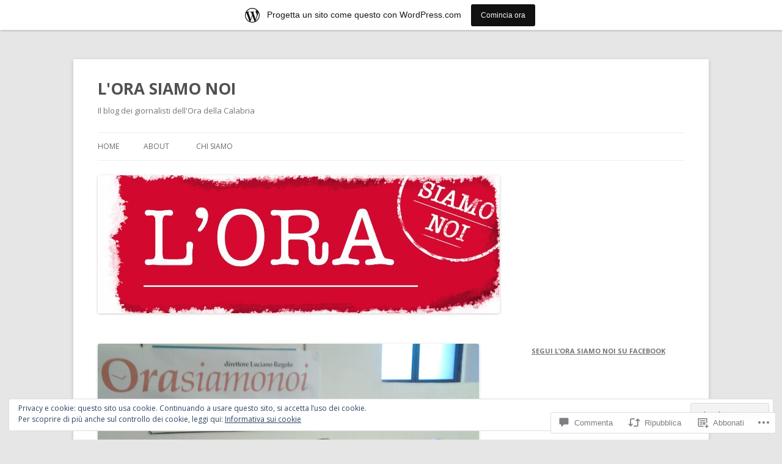

--- FILE ---
content_type: text/html; charset=UTF-8
request_url: https://lorasiamonoi.wordpress.com/2015/02/19/stop-cinghiali-le-testimonianze-dei-giornalisti-nel-mirino/
body_size: 67642
content:
<!DOCTYPE html>
<!--[if IE 7]>
<html class="ie ie7" lang="it-IT">
<![endif]-->
<!--[if IE 8]>
<html class="ie ie8" lang="it-IT">
<![endif]-->
<!--[if !(IE 7) & !(IE 8)]><!-->
<html lang="it-IT">
<!--<![endif]-->
<head>
<meta charset="UTF-8" />
<meta name="viewport" content="width=device-width" />
<title>&#8220;Stop cinghiali&#8221;, le testimonianze dei giornalisti nel mirino | L&#039;ORA SIAMO NOI</title>
<link rel="profile" href="https://gmpg.org/xfn/11" />
<link rel="pingback" href="https://lorasiamonoi.wordpress.com/xmlrpc.php">
<!--[if lt IE 9]>
<script src="https://s0.wp.com/wp-content/themes/pub/twentytwelve/js/html5.js?m=1394055319i&amp;ver=3.7.0" type="text/javascript"></script>
<![endif]-->
<meta name='robots' content='max-image-preview:large' />
<link rel='dns-prefetch' href='//s0.wp.com' />
<link rel='dns-prefetch' href='//widgets.wp.com' />
<link rel='dns-prefetch' href='//fonts-api.wp.com' />
<link rel='dns-prefetch' href='//af.pubmine.com' />
<link href='https://fonts.gstatic.com' crossorigin rel='preconnect' />
<link rel="alternate" type="application/rss+xml" title="L&#039;ORA SIAMO NOI &raquo; Feed" href="https://lorasiamonoi.wordpress.com/feed/" />
<link rel="alternate" type="application/rss+xml" title="L&#039;ORA SIAMO NOI &raquo; Feed dei commenti" href="https://lorasiamonoi.wordpress.com/comments/feed/" />
<link rel="alternate" type="application/rss+xml" title="L&#039;ORA SIAMO NOI &raquo; &#8220;Stop cinghiali&#8221;, le testimonianze dei giornalisti nel&nbsp;mirino Feed dei commenti" href="https://lorasiamonoi.wordpress.com/2015/02/19/stop-cinghiali-le-testimonianze-dei-giornalisti-nel-mirino/feed/" />
	<script type="text/javascript">
		/* <![CDATA[ */
		function addLoadEvent(func) {
			var oldonload = window.onload;
			if (typeof window.onload != 'function') {
				window.onload = func;
			} else {
				window.onload = function () {
					oldonload();
					func();
				}
			}
		}
		/* ]]> */
	</script>
	<link crossorigin='anonymous' rel='stylesheet' id='all-css-0-1' href='/_static/??-eJx9jFsKAjEMRTdkjYNS8UNcS2caSqfpg0lKcfdORRQf+BM4ufceaEVNOQkmgVhVoep8YmjeOhQGrGuag0dFpoFgLGQEGViuhNuJeQO/BTNKMVN4MMSc+7GV1vGCXWJVySwf9E9JPuBLfKev+kjZPQfRLAHFJ6dGs8Baff/08SWeh6Me9GF30vv5BiA5ZKI=&cssminify=yes' type='text/css' media='all' />
<style id='wp-emoji-styles-inline-css'>

	img.wp-smiley, img.emoji {
		display: inline !important;
		border: none !important;
		box-shadow: none !important;
		height: 1em !important;
		width: 1em !important;
		margin: 0 0.07em !important;
		vertical-align: -0.1em !important;
		background: none !important;
		padding: 0 !important;
	}
/*# sourceURL=wp-emoji-styles-inline-css */
</style>
<link crossorigin='anonymous' rel='stylesheet' id='all-css-2-1' href='/wp-content/plugins/gutenberg-core/v22.4.2/build/styles/block-library/style.min.css?m=1769608164i&cssminify=yes' type='text/css' media='all' />
<style id='wp-block-library-inline-css'>
.has-text-align-justify {
	text-align:justify;
}
.has-text-align-justify{text-align:justify;}

/*# sourceURL=wp-block-library-inline-css */
</style><style id='global-styles-inline-css'>
:root{--wp--preset--aspect-ratio--square: 1;--wp--preset--aspect-ratio--4-3: 4/3;--wp--preset--aspect-ratio--3-4: 3/4;--wp--preset--aspect-ratio--3-2: 3/2;--wp--preset--aspect-ratio--2-3: 2/3;--wp--preset--aspect-ratio--16-9: 16/9;--wp--preset--aspect-ratio--9-16: 9/16;--wp--preset--color--black: #000000;--wp--preset--color--cyan-bluish-gray: #abb8c3;--wp--preset--color--white: #fff;--wp--preset--color--pale-pink: #f78da7;--wp--preset--color--vivid-red: #cf2e2e;--wp--preset--color--luminous-vivid-orange: #ff6900;--wp--preset--color--luminous-vivid-amber: #fcb900;--wp--preset--color--light-green-cyan: #7bdcb5;--wp--preset--color--vivid-green-cyan: #00d084;--wp--preset--color--pale-cyan-blue: #8ed1fc;--wp--preset--color--vivid-cyan-blue: #0693e3;--wp--preset--color--vivid-purple: #9b51e0;--wp--preset--color--blue: #21759b;--wp--preset--color--dark-gray: #444;--wp--preset--color--medium-gray: #9f9f9f;--wp--preset--color--light-gray: #e6e6e6;--wp--preset--gradient--vivid-cyan-blue-to-vivid-purple: linear-gradient(135deg,rgb(6,147,227) 0%,rgb(155,81,224) 100%);--wp--preset--gradient--light-green-cyan-to-vivid-green-cyan: linear-gradient(135deg,rgb(122,220,180) 0%,rgb(0,208,130) 100%);--wp--preset--gradient--luminous-vivid-amber-to-luminous-vivid-orange: linear-gradient(135deg,rgb(252,185,0) 0%,rgb(255,105,0) 100%);--wp--preset--gradient--luminous-vivid-orange-to-vivid-red: linear-gradient(135deg,rgb(255,105,0) 0%,rgb(207,46,46) 100%);--wp--preset--gradient--very-light-gray-to-cyan-bluish-gray: linear-gradient(135deg,rgb(238,238,238) 0%,rgb(169,184,195) 100%);--wp--preset--gradient--cool-to-warm-spectrum: linear-gradient(135deg,rgb(74,234,220) 0%,rgb(151,120,209) 20%,rgb(207,42,186) 40%,rgb(238,44,130) 60%,rgb(251,105,98) 80%,rgb(254,248,76) 100%);--wp--preset--gradient--blush-light-purple: linear-gradient(135deg,rgb(255,206,236) 0%,rgb(152,150,240) 100%);--wp--preset--gradient--blush-bordeaux: linear-gradient(135deg,rgb(254,205,165) 0%,rgb(254,45,45) 50%,rgb(107,0,62) 100%);--wp--preset--gradient--luminous-dusk: linear-gradient(135deg,rgb(255,203,112) 0%,rgb(199,81,192) 50%,rgb(65,88,208) 100%);--wp--preset--gradient--pale-ocean: linear-gradient(135deg,rgb(255,245,203) 0%,rgb(182,227,212) 50%,rgb(51,167,181) 100%);--wp--preset--gradient--electric-grass: linear-gradient(135deg,rgb(202,248,128) 0%,rgb(113,206,126) 100%);--wp--preset--gradient--midnight: linear-gradient(135deg,rgb(2,3,129) 0%,rgb(40,116,252) 100%);--wp--preset--font-size--small: 13px;--wp--preset--font-size--medium: 20px;--wp--preset--font-size--large: 36px;--wp--preset--font-size--x-large: 42px;--wp--preset--font-family--albert-sans: 'Albert Sans', sans-serif;--wp--preset--font-family--alegreya: Alegreya, serif;--wp--preset--font-family--arvo: Arvo, serif;--wp--preset--font-family--bodoni-moda: 'Bodoni Moda', serif;--wp--preset--font-family--bricolage-grotesque: 'Bricolage Grotesque', sans-serif;--wp--preset--font-family--cabin: Cabin, sans-serif;--wp--preset--font-family--chivo: Chivo, sans-serif;--wp--preset--font-family--commissioner: Commissioner, sans-serif;--wp--preset--font-family--cormorant: Cormorant, serif;--wp--preset--font-family--courier-prime: 'Courier Prime', monospace;--wp--preset--font-family--crimson-pro: 'Crimson Pro', serif;--wp--preset--font-family--dm-mono: 'DM Mono', monospace;--wp--preset--font-family--dm-sans: 'DM Sans', sans-serif;--wp--preset--font-family--dm-serif-display: 'DM Serif Display', serif;--wp--preset--font-family--domine: Domine, serif;--wp--preset--font-family--eb-garamond: 'EB Garamond', serif;--wp--preset--font-family--epilogue: Epilogue, sans-serif;--wp--preset--font-family--fahkwang: Fahkwang, sans-serif;--wp--preset--font-family--figtree: Figtree, sans-serif;--wp--preset--font-family--fira-sans: 'Fira Sans', sans-serif;--wp--preset--font-family--fjalla-one: 'Fjalla One', sans-serif;--wp--preset--font-family--fraunces: Fraunces, serif;--wp--preset--font-family--gabarito: Gabarito, system-ui;--wp--preset--font-family--ibm-plex-mono: 'IBM Plex Mono', monospace;--wp--preset--font-family--ibm-plex-sans: 'IBM Plex Sans', sans-serif;--wp--preset--font-family--ibarra-real-nova: 'Ibarra Real Nova', serif;--wp--preset--font-family--instrument-serif: 'Instrument Serif', serif;--wp--preset--font-family--inter: Inter, sans-serif;--wp--preset--font-family--josefin-sans: 'Josefin Sans', sans-serif;--wp--preset--font-family--jost: Jost, sans-serif;--wp--preset--font-family--libre-baskerville: 'Libre Baskerville', serif;--wp--preset--font-family--libre-franklin: 'Libre Franklin', sans-serif;--wp--preset--font-family--literata: Literata, serif;--wp--preset--font-family--lora: Lora, serif;--wp--preset--font-family--merriweather: Merriweather, serif;--wp--preset--font-family--montserrat: Montserrat, sans-serif;--wp--preset--font-family--newsreader: Newsreader, serif;--wp--preset--font-family--noto-sans-mono: 'Noto Sans Mono', sans-serif;--wp--preset--font-family--nunito: Nunito, sans-serif;--wp--preset--font-family--open-sans: 'Open Sans', sans-serif;--wp--preset--font-family--overpass: Overpass, sans-serif;--wp--preset--font-family--pt-serif: 'PT Serif', serif;--wp--preset--font-family--petrona: Petrona, serif;--wp--preset--font-family--piazzolla: Piazzolla, serif;--wp--preset--font-family--playfair-display: 'Playfair Display', serif;--wp--preset--font-family--plus-jakarta-sans: 'Plus Jakarta Sans', sans-serif;--wp--preset--font-family--poppins: Poppins, sans-serif;--wp--preset--font-family--raleway: Raleway, sans-serif;--wp--preset--font-family--roboto: Roboto, sans-serif;--wp--preset--font-family--roboto-slab: 'Roboto Slab', serif;--wp--preset--font-family--rubik: Rubik, sans-serif;--wp--preset--font-family--rufina: Rufina, serif;--wp--preset--font-family--sora: Sora, sans-serif;--wp--preset--font-family--source-sans-3: 'Source Sans 3', sans-serif;--wp--preset--font-family--source-serif-4: 'Source Serif 4', serif;--wp--preset--font-family--space-mono: 'Space Mono', monospace;--wp--preset--font-family--syne: Syne, sans-serif;--wp--preset--font-family--texturina: Texturina, serif;--wp--preset--font-family--urbanist: Urbanist, sans-serif;--wp--preset--font-family--work-sans: 'Work Sans', sans-serif;--wp--preset--spacing--20: 0.44rem;--wp--preset--spacing--30: 0.67rem;--wp--preset--spacing--40: 1rem;--wp--preset--spacing--50: 1.5rem;--wp--preset--spacing--60: 2.25rem;--wp--preset--spacing--70: 3.38rem;--wp--preset--spacing--80: 5.06rem;--wp--preset--shadow--natural: 6px 6px 9px rgba(0, 0, 0, 0.2);--wp--preset--shadow--deep: 12px 12px 50px rgba(0, 0, 0, 0.4);--wp--preset--shadow--sharp: 6px 6px 0px rgba(0, 0, 0, 0.2);--wp--preset--shadow--outlined: 6px 6px 0px -3px rgb(255, 255, 255), 6px 6px rgb(0, 0, 0);--wp--preset--shadow--crisp: 6px 6px 0px rgb(0, 0, 0);}:where(body) { margin: 0; }:where(.is-layout-flex){gap: 0.5em;}:where(.is-layout-grid){gap: 0.5em;}body .is-layout-flex{display: flex;}.is-layout-flex{flex-wrap: wrap;align-items: center;}.is-layout-flex > :is(*, div){margin: 0;}body .is-layout-grid{display: grid;}.is-layout-grid > :is(*, div){margin: 0;}body{padding-top: 0px;padding-right: 0px;padding-bottom: 0px;padding-left: 0px;}:root :where(.wp-element-button, .wp-block-button__link){background-color: #32373c;border-width: 0;color: #fff;font-family: inherit;font-size: inherit;font-style: inherit;font-weight: inherit;letter-spacing: inherit;line-height: inherit;padding-top: calc(0.667em + 2px);padding-right: calc(1.333em + 2px);padding-bottom: calc(0.667em + 2px);padding-left: calc(1.333em + 2px);text-decoration: none;text-transform: inherit;}.has-black-color{color: var(--wp--preset--color--black) !important;}.has-cyan-bluish-gray-color{color: var(--wp--preset--color--cyan-bluish-gray) !important;}.has-white-color{color: var(--wp--preset--color--white) !important;}.has-pale-pink-color{color: var(--wp--preset--color--pale-pink) !important;}.has-vivid-red-color{color: var(--wp--preset--color--vivid-red) !important;}.has-luminous-vivid-orange-color{color: var(--wp--preset--color--luminous-vivid-orange) !important;}.has-luminous-vivid-amber-color{color: var(--wp--preset--color--luminous-vivid-amber) !important;}.has-light-green-cyan-color{color: var(--wp--preset--color--light-green-cyan) !important;}.has-vivid-green-cyan-color{color: var(--wp--preset--color--vivid-green-cyan) !important;}.has-pale-cyan-blue-color{color: var(--wp--preset--color--pale-cyan-blue) !important;}.has-vivid-cyan-blue-color{color: var(--wp--preset--color--vivid-cyan-blue) !important;}.has-vivid-purple-color{color: var(--wp--preset--color--vivid-purple) !important;}.has-blue-color{color: var(--wp--preset--color--blue) !important;}.has-dark-gray-color{color: var(--wp--preset--color--dark-gray) !important;}.has-medium-gray-color{color: var(--wp--preset--color--medium-gray) !important;}.has-light-gray-color{color: var(--wp--preset--color--light-gray) !important;}.has-black-background-color{background-color: var(--wp--preset--color--black) !important;}.has-cyan-bluish-gray-background-color{background-color: var(--wp--preset--color--cyan-bluish-gray) !important;}.has-white-background-color{background-color: var(--wp--preset--color--white) !important;}.has-pale-pink-background-color{background-color: var(--wp--preset--color--pale-pink) !important;}.has-vivid-red-background-color{background-color: var(--wp--preset--color--vivid-red) !important;}.has-luminous-vivid-orange-background-color{background-color: var(--wp--preset--color--luminous-vivid-orange) !important;}.has-luminous-vivid-amber-background-color{background-color: var(--wp--preset--color--luminous-vivid-amber) !important;}.has-light-green-cyan-background-color{background-color: var(--wp--preset--color--light-green-cyan) !important;}.has-vivid-green-cyan-background-color{background-color: var(--wp--preset--color--vivid-green-cyan) !important;}.has-pale-cyan-blue-background-color{background-color: var(--wp--preset--color--pale-cyan-blue) !important;}.has-vivid-cyan-blue-background-color{background-color: var(--wp--preset--color--vivid-cyan-blue) !important;}.has-vivid-purple-background-color{background-color: var(--wp--preset--color--vivid-purple) !important;}.has-blue-background-color{background-color: var(--wp--preset--color--blue) !important;}.has-dark-gray-background-color{background-color: var(--wp--preset--color--dark-gray) !important;}.has-medium-gray-background-color{background-color: var(--wp--preset--color--medium-gray) !important;}.has-light-gray-background-color{background-color: var(--wp--preset--color--light-gray) !important;}.has-black-border-color{border-color: var(--wp--preset--color--black) !important;}.has-cyan-bluish-gray-border-color{border-color: var(--wp--preset--color--cyan-bluish-gray) !important;}.has-white-border-color{border-color: var(--wp--preset--color--white) !important;}.has-pale-pink-border-color{border-color: var(--wp--preset--color--pale-pink) !important;}.has-vivid-red-border-color{border-color: var(--wp--preset--color--vivid-red) !important;}.has-luminous-vivid-orange-border-color{border-color: var(--wp--preset--color--luminous-vivid-orange) !important;}.has-luminous-vivid-amber-border-color{border-color: var(--wp--preset--color--luminous-vivid-amber) !important;}.has-light-green-cyan-border-color{border-color: var(--wp--preset--color--light-green-cyan) !important;}.has-vivid-green-cyan-border-color{border-color: var(--wp--preset--color--vivid-green-cyan) !important;}.has-pale-cyan-blue-border-color{border-color: var(--wp--preset--color--pale-cyan-blue) !important;}.has-vivid-cyan-blue-border-color{border-color: var(--wp--preset--color--vivid-cyan-blue) !important;}.has-vivid-purple-border-color{border-color: var(--wp--preset--color--vivid-purple) !important;}.has-blue-border-color{border-color: var(--wp--preset--color--blue) !important;}.has-dark-gray-border-color{border-color: var(--wp--preset--color--dark-gray) !important;}.has-medium-gray-border-color{border-color: var(--wp--preset--color--medium-gray) !important;}.has-light-gray-border-color{border-color: var(--wp--preset--color--light-gray) !important;}.has-vivid-cyan-blue-to-vivid-purple-gradient-background{background: var(--wp--preset--gradient--vivid-cyan-blue-to-vivid-purple) !important;}.has-light-green-cyan-to-vivid-green-cyan-gradient-background{background: var(--wp--preset--gradient--light-green-cyan-to-vivid-green-cyan) !important;}.has-luminous-vivid-amber-to-luminous-vivid-orange-gradient-background{background: var(--wp--preset--gradient--luminous-vivid-amber-to-luminous-vivid-orange) !important;}.has-luminous-vivid-orange-to-vivid-red-gradient-background{background: var(--wp--preset--gradient--luminous-vivid-orange-to-vivid-red) !important;}.has-very-light-gray-to-cyan-bluish-gray-gradient-background{background: var(--wp--preset--gradient--very-light-gray-to-cyan-bluish-gray) !important;}.has-cool-to-warm-spectrum-gradient-background{background: var(--wp--preset--gradient--cool-to-warm-spectrum) !important;}.has-blush-light-purple-gradient-background{background: var(--wp--preset--gradient--blush-light-purple) !important;}.has-blush-bordeaux-gradient-background{background: var(--wp--preset--gradient--blush-bordeaux) !important;}.has-luminous-dusk-gradient-background{background: var(--wp--preset--gradient--luminous-dusk) !important;}.has-pale-ocean-gradient-background{background: var(--wp--preset--gradient--pale-ocean) !important;}.has-electric-grass-gradient-background{background: var(--wp--preset--gradient--electric-grass) !important;}.has-midnight-gradient-background{background: var(--wp--preset--gradient--midnight) !important;}.has-small-font-size{font-size: var(--wp--preset--font-size--small) !important;}.has-medium-font-size{font-size: var(--wp--preset--font-size--medium) !important;}.has-large-font-size{font-size: var(--wp--preset--font-size--large) !important;}.has-x-large-font-size{font-size: var(--wp--preset--font-size--x-large) !important;}.has-albert-sans-font-family{font-family: var(--wp--preset--font-family--albert-sans) !important;}.has-alegreya-font-family{font-family: var(--wp--preset--font-family--alegreya) !important;}.has-arvo-font-family{font-family: var(--wp--preset--font-family--arvo) !important;}.has-bodoni-moda-font-family{font-family: var(--wp--preset--font-family--bodoni-moda) !important;}.has-bricolage-grotesque-font-family{font-family: var(--wp--preset--font-family--bricolage-grotesque) !important;}.has-cabin-font-family{font-family: var(--wp--preset--font-family--cabin) !important;}.has-chivo-font-family{font-family: var(--wp--preset--font-family--chivo) !important;}.has-commissioner-font-family{font-family: var(--wp--preset--font-family--commissioner) !important;}.has-cormorant-font-family{font-family: var(--wp--preset--font-family--cormorant) !important;}.has-courier-prime-font-family{font-family: var(--wp--preset--font-family--courier-prime) !important;}.has-crimson-pro-font-family{font-family: var(--wp--preset--font-family--crimson-pro) !important;}.has-dm-mono-font-family{font-family: var(--wp--preset--font-family--dm-mono) !important;}.has-dm-sans-font-family{font-family: var(--wp--preset--font-family--dm-sans) !important;}.has-dm-serif-display-font-family{font-family: var(--wp--preset--font-family--dm-serif-display) !important;}.has-domine-font-family{font-family: var(--wp--preset--font-family--domine) !important;}.has-eb-garamond-font-family{font-family: var(--wp--preset--font-family--eb-garamond) !important;}.has-epilogue-font-family{font-family: var(--wp--preset--font-family--epilogue) !important;}.has-fahkwang-font-family{font-family: var(--wp--preset--font-family--fahkwang) !important;}.has-figtree-font-family{font-family: var(--wp--preset--font-family--figtree) !important;}.has-fira-sans-font-family{font-family: var(--wp--preset--font-family--fira-sans) !important;}.has-fjalla-one-font-family{font-family: var(--wp--preset--font-family--fjalla-one) !important;}.has-fraunces-font-family{font-family: var(--wp--preset--font-family--fraunces) !important;}.has-gabarito-font-family{font-family: var(--wp--preset--font-family--gabarito) !important;}.has-ibm-plex-mono-font-family{font-family: var(--wp--preset--font-family--ibm-plex-mono) !important;}.has-ibm-plex-sans-font-family{font-family: var(--wp--preset--font-family--ibm-plex-sans) !important;}.has-ibarra-real-nova-font-family{font-family: var(--wp--preset--font-family--ibarra-real-nova) !important;}.has-instrument-serif-font-family{font-family: var(--wp--preset--font-family--instrument-serif) !important;}.has-inter-font-family{font-family: var(--wp--preset--font-family--inter) !important;}.has-josefin-sans-font-family{font-family: var(--wp--preset--font-family--josefin-sans) !important;}.has-jost-font-family{font-family: var(--wp--preset--font-family--jost) !important;}.has-libre-baskerville-font-family{font-family: var(--wp--preset--font-family--libre-baskerville) !important;}.has-libre-franklin-font-family{font-family: var(--wp--preset--font-family--libre-franklin) !important;}.has-literata-font-family{font-family: var(--wp--preset--font-family--literata) !important;}.has-lora-font-family{font-family: var(--wp--preset--font-family--lora) !important;}.has-merriweather-font-family{font-family: var(--wp--preset--font-family--merriweather) !important;}.has-montserrat-font-family{font-family: var(--wp--preset--font-family--montserrat) !important;}.has-newsreader-font-family{font-family: var(--wp--preset--font-family--newsreader) !important;}.has-noto-sans-mono-font-family{font-family: var(--wp--preset--font-family--noto-sans-mono) !important;}.has-nunito-font-family{font-family: var(--wp--preset--font-family--nunito) !important;}.has-open-sans-font-family{font-family: var(--wp--preset--font-family--open-sans) !important;}.has-overpass-font-family{font-family: var(--wp--preset--font-family--overpass) !important;}.has-pt-serif-font-family{font-family: var(--wp--preset--font-family--pt-serif) !important;}.has-petrona-font-family{font-family: var(--wp--preset--font-family--petrona) !important;}.has-piazzolla-font-family{font-family: var(--wp--preset--font-family--piazzolla) !important;}.has-playfair-display-font-family{font-family: var(--wp--preset--font-family--playfair-display) !important;}.has-plus-jakarta-sans-font-family{font-family: var(--wp--preset--font-family--plus-jakarta-sans) !important;}.has-poppins-font-family{font-family: var(--wp--preset--font-family--poppins) !important;}.has-raleway-font-family{font-family: var(--wp--preset--font-family--raleway) !important;}.has-roboto-font-family{font-family: var(--wp--preset--font-family--roboto) !important;}.has-roboto-slab-font-family{font-family: var(--wp--preset--font-family--roboto-slab) !important;}.has-rubik-font-family{font-family: var(--wp--preset--font-family--rubik) !important;}.has-rufina-font-family{font-family: var(--wp--preset--font-family--rufina) !important;}.has-sora-font-family{font-family: var(--wp--preset--font-family--sora) !important;}.has-source-sans-3-font-family{font-family: var(--wp--preset--font-family--source-sans-3) !important;}.has-source-serif-4-font-family{font-family: var(--wp--preset--font-family--source-serif-4) !important;}.has-space-mono-font-family{font-family: var(--wp--preset--font-family--space-mono) !important;}.has-syne-font-family{font-family: var(--wp--preset--font-family--syne) !important;}.has-texturina-font-family{font-family: var(--wp--preset--font-family--texturina) !important;}.has-urbanist-font-family{font-family: var(--wp--preset--font-family--urbanist) !important;}.has-work-sans-font-family{font-family: var(--wp--preset--font-family--work-sans) !important;}
/*# sourceURL=global-styles-inline-css */
</style>

<style id='classic-theme-styles-inline-css'>
.wp-block-button__link{background-color:#32373c;border-radius:9999px;box-shadow:none;color:#fff;font-size:1.125em;padding:calc(.667em + 2px) calc(1.333em + 2px);text-decoration:none}.wp-block-file__button{background:#32373c;color:#fff}.wp-block-accordion-heading{margin:0}.wp-block-accordion-heading__toggle{background-color:inherit!important;color:inherit!important}.wp-block-accordion-heading__toggle:not(:focus-visible){outline:none}.wp-block-accordion-heading__toggle:focus,.wp-block-accordion-heading__toggle:hover{background-color:inherit!important;border:none;box-shadow:none;color:inherit;padding:var(--wp--preset--spacing--20,1em) 0;text-decoration:none}.wp-block-accordion-heading__toggle:focus-visible{outline:auto;outline-offset:0}
/*# sourceURL=/wp-content/plugins/gutenberg-core/v22.4.2/build/styles/block-library/classic.min.css */
</style>
<link crossorigin='anonymous' rel='stylesheet' id='all-css-4-1' href='/_static/??-eJx9jskOwjAMRH+IYPblgPgUlMWClDqJYqf9fVxVXABxseSZefbAWIzPSTAJUDOlb/eYGHyuqDoVK6AJwhAt9kgaW3rmBfzGxqKMca5UZDY6KTYy8lCQ/3EdSrH+aVSaT8wGUM7pbd4GTCFXsE0yWZHovzDg6sG12AcYsDp9reLUmT/3qcyVLuvj4bRd7fbnTfcCmvdj7g==&cssminify=yes' type='text/css' media='all' />
<link rel='stylesheet' id='verbum-gutenberg-css-css' href='https://widgets.wp.com/verbum-block-editor/block-editor.css?ver=1738686361' media='all' />
<link rel='stylesheet' id='twentytwelve-fonts-css' href='https://fonts-api.wp.com/css?family=Open+Sans%3A400italic%2C700italic%2C400%2C700&#038;subset=latin%2Clatin-ext&#038;display=fallback' media='all' />
<link crossorigin='anonymous' rel='stylesheet' id='all-css-8-1' href='/_static/??-eJzTLy/QTc7PK0nNK9EvyUjNTS3WLyhN0i8pBwpUAsmcslT94pLKnFS95OJiHX0iVAPV6Sfl5CdnF4O02OfaGpqbWpibWJiZW2YBADBZKMU=&cssminify=yes' type='text/css' media='all' />
<link crossorigin='anonymous' rel='stylesheet' id='all-css-10-1' href='/wp-content/themes/pub/twentytwelve/style-wpcom.css?m=1509660268i&cssminify=yes' type='text/css' media='all' />
<style id='jetpack_facebook_likebox-inline-css'>
.widget_facebook_likebox {
	overflow: hidden;
}

/*# sourceURL=/wp-content/mu-plugins/jetpack-plugin/moon/modules/widgets/facebook-likebox/style.css */
</style>
<link crossorigin='anonymous' rel='stylesheet' id='all-css-12-1' href='/_static/??-eJzTLy/QTc7PK0nNK9HPLdUtyClNz8wr1i9KTcrJTwcy0/WTi5G5ekCujj52Temp+bo5+cmJJZn5eSgc3bScxMwikFb7XFtDE1NLExMLc0OTLACohS2q&cssminify=yes' type='text/css' media='all' />
<style id='jetpack-global-styles-frontend-style-inline-css'>
:root { --font-headings: unset; --font-base: unset; --font-headings-default: -apple-system,BlinkMacSystemFont,"Segoe UI",Roboto,Oxygen-Sans,Ubuntu,Cantarell,"Helvetica Neue",sans-serif; --font-base-default: -apple-system,BlinkMacSystemFont,"Segoe UI",Roboto,Oxygen-Sans,Ubuntu,Cantarell,"Helvetica Neue",sans-serif;}
/*# sourceURL=jetpack-global-styles-frontend-style-inline-css */
</style>
<link crossorigin='anonymous' rel='stylesheet' id='all-css-14-1' href='/_static/??-eJyNjcEKwjAQRH/IuFRT6kX8FNkmS5K6yQY3Qfx7bfEiXrwM82B4A49qnJRGpUHupnIPqSgs1Cq624chi6zhO5OCRryTR++fW00l7J3qDv43XVNxoOISsmEJol/wY2uR8vs3WggsM/I6uOTzMI3Hw8lOg11eUT1JKA==&cssminify=yes' type='text/css' media='all' />
<script type="text/javascript" id="jetpack_related-posts-js-extra">
/* <![CDATA[ */
var related_posts_js_options = {"post_heading":"h4"};
//# sourceURL=jetpack_related-posts-js-extra
/* ]]> */
</script>
<script type="text/javascript" id="wpcom-actionbar-placeholder-js-extra">
/* <![CDATA[ */
var actionbardata = {"siteID":"67450931","postID":"12659","siteURL":"https://lorasiamonoi.wordpress.com","xhrURL":"https://lorasiamonoi.wordpress.com/wp-admin/admin-ajax.php","nonce":"a2d72dba4d","isLoggedIn":"","statusMessage":"","subsEmailDefault":"instantly","proxyScriptUrl":"https://s0.wp.com/wp-content/js/wpcom-proxy-request.js?m=1513050504i&amp;ver=20211021","shortlink":"https://wp.me/p4z14f-3ib","i18n":{"followedText":"I nuovi articoli del sito saranno visibili sul tuo \u003Ca href=\"https://wordpress.com/reader\"\u003EReader\u003C/a\u003E","foldBar":"Riduci la barra","unfoldBar":"Espandi la barra","shortLinkCopied":"Shortlink copiato negli appunti."}};
//# sourceURL=wpcom-actionbar-placeholder-js-extra
/* ]]> */
</script>
<script type="text/javascript" id="jetpack-mu-wpcom-settings-js-before">
/* <![CDATA[ */
var JETPACK_MU_WPCOM_SETTINGS = {"assetsUrl":"https://s0.wp.com/wp-content/mu-plugins/jetpack-mu-wpcom-plugin/moon/jetpack_vendor/automattic/jetpack-mu-wpcom/src/build/"};
//# sourceURL=jetpack-mu-wpcom-settings-js-before
/* ]]> */
</script>
<script crossorigin='anonymous' type='text/javascript'  src='/_static/??-eJx1j10KwjAQhC/kdmuh+iQeRdIkhMRkN+bH2tvbYpUK+jQMM3zD4BhBMhVNBUOF6KuxlNHpEoW8rh4DM+HFksShWq8waS+KVhA5l/ztmmCpcXmHG7CbO75ATPyY3tkM81XpvITuVnWaVtkC/pYgWJPm0V9rg2fzOTJyUkJlkF7k/ALJEPHeLQLEBEbFNCPO4bQ/9n3bHrqud0+pPGch'></script>
<script type="text/javascript" id="rlt-proxy-js-after">
/* <![CDATA[ */
	rltInitialize( {"token":null,"iframeOrigins":["https:\/\/widgets.wp.com"]} );
//# sourceURL=rlt-proxy-js-after
/* ]]> */
</script>
<link rel="EditURI" type="application/rsd+xml" title="RSD" href="https://lorasiamonoi.wordpress.com/xmlrpc.php?rsd" />
<meta name="generator" content="WordPress.com" />
<link rel="canonical" href="https://lorasiamonoi.wordpress.com/2015/02/19/stop-cinghiali-le-testimonianze-dei-giornalisti-nel-mirino/" />
<link rel='shortlink' href='https://wp.me/p4z14f-3ib' />
<link rel="alternate" type="application/json+oembed" href="https://public-api.wordpress.com/oembed/?format=json&amp;url=https%3A%2F%2Florasiamonoi.wordpress.com%2F2015%2F02%2F19%2Fstop-cinghiali-le-testimonianze-dei-giornalisti-nel-mirino%2F&amp;for=wpcom-auto-discovery" /><link rel="alternate" type="application/xml+oembed" href="https://public-api.wordpress.com/oembed/?format=xml&amp;url=https%3A%2F%2Florasiamonoi.wordpress.com%2F2015%2F02%2F19%2Fstop-cinghiali-le-testimonianze-dei-giornalisti-nel-mirino%2F&amp;for=wpcom-auto-discovery" />
<!-- Jetpack Open Graph Tags -->
<meta property="og:type" content="article" />
<meta property="og:title" content="&#8220;Stop cinghiali&#8221;, le testimonianze dei giornalisti nel mirino" />
<meta property="og:url" content="https://lorasiamonoi.wordpress.com/2015/02/19/stop-cinghiali-le-testimonianze-dei-giornalisti-nel-mirino/" />
<meta property="og:description" content="Le testimonianze di alcuni giornalisti finiti nel mirino, minacciati o licenziati per aver fatto semplicemente il proprio lavoro con onestà e coraggio hanno chiuso il dibattito &#8216;Stop cinghial…" />
<meta property="article:published_time" content="2015-02-19T17:50:33+00:00" />
<meta property="article:modified_time" content="2015-02-19T17:50:33+00:00" />
<meta property="og:site_name" content="L&#039;ORA SIAMO NOI" />
<meta property="og:image" content="https://i0.wp.com/lorasiamonoi.wordpress.com/wp-content/uploads/2015/02/20150219_172202.jpg?fit=1200%2C900&#038;ssl=1" />
<meta property="og:image:width" content="1200" />
<meta property="og:image:height" content="900" />
<meta property="og:image:alt" content="" />
<meta property="og:locale" content="it_IT" />
<meta property="fb:app_id" content="249643311490" />
<meta property="article:publisher" content="https://www.facebook.com/WordPresscom" />
<meta name="twitter:creator" content="@OraSiamoNoi" />
<meta name="twitter:site" content="@OraSiamoNoi" />
<meta name="twitter:text:title" content="&#8220;Stop cinghiali&#8221;, le testimonianze dei giornalisti nel&nbsp;mirino" />
<meta name="twitter:image" content="https://i0.wp.com/lorasiamonoi.wordpress.com/wp-content/uploads/2015/02/20150219_172202.jpg?fit=1200%2C900&#038;ssl=1&#038;w=640" />
<meta name="twitter:card" content="summary_large_image" />

<!-- End Jetpack Open Graph Tags -->
<link rel="shortcut icon" type="image/x-icon" href="https://secure.gravatar.com/blavatar/57177333311309cffeaf869dec23b013634de5ccefdb70e376358f92bdf69ba2?s=32" sizes="16x16" />
<link rel="icon" type="image/x-icon" href="https://secure.gravatar.com/blavatar/57177333311309cffeaf869dec23b013634de5ccefdb70e376358f92bdf69ba2?s=32" sizes="16x16" />
<link rel="apple-touch-icon" href="https://secure.gravatar.com/blavatar/57177333311309cffeaf869dec23b013634de5ccefdb70e376358f92bdf69ba2?s=114" />
<link rel='openid.server' href='https://lorasiamonoi.wordpress.com/?openidserver=1' />
<link rel='openid.delegate' href='https://lorasiamonoi.wordpress.com/' />
<link rel="search" type="application/opensearchdescription+xml" href="https://lorasiamonoi.wordpress.com/osd.xml" title="L&#039;ORA SIAMO NOI" />
<link rel="search" type="application/opensearchdescription+xml" href="https://s1.wp.com/opensearch.xml" title="WordPress.com" />
<style type="text/css">.recentcomments a{display:inline !important;padding:0 !important;margin:0 !important;}</style>		<style type="text/css">
			.recentcomments a {
				display: inline !important;
				padding: 0 !important;
				margin: 0 !important;
			}

			table.recentcommentsavatartop img.avatar, table.recentcommentsavatarend img.avatar {
				border: 0px;
				margin: 0;
			}

			table.recentcommentsavatartop a, table.recentcommentsavatarend a {
				border: 0px !important;
				background-color: transparent !important;
			}

			td.recentcommentsavatarend, td.recentcommentsavatartop {
				padding: 0px 0px 1px 0px;
				margin: 0px;
			}

			td.recentcommentstextend {
				border: none !important;
				padding: 0px 0px 2px 10px;
			}

			.rtl td.recentcommentstextend {
				padding: 0px 10px 2px 0px;
			}

			td.recentcommentstexttop {
				border: none;
				padding: 0px 0px 0px 10px;
			}

			.rtl td.recentcommentstexttop {
				padding: 0px 10px 0px 0px;
			}
		</style>
		<meta name="description" content="Le testimonianze di alcuni giornalisti finiti nel mirino, minacciati o licenziati per aver fatto semplicemente il proprio lavoro con onestà e coraggio hanno chiuso il dibattito &#039;Stop cinghiali-La giornata della libertà della stampa calabra&quot; organizzata a Cosenza dall&#039;&quot;Orasiamonoi&quot; in collaborazione con il sindacato regionale dei giornalisti. Molto sentito l&#039;intervento di Michele Albanese, del &#039;Quotidiano della&hellip;" />
<script type="text/javascript">
/* <![CDATA[ */
var wa_client = {}; wa_client.cmd = []; wa_client.config = { 'blog_id': 67450931, 'blog_language': 'it', 'is_wordads': false, 'hosting_type': 0, 'afp_account_id': null, 'afp_host_id': 5038568878849053, 'theme': 'pub/twentytwelve', '_': { 'title': 'Pubblicità', 'privacy_settings': 'Impostazioni sulla privacy' }, 'formats': [ 'inline', 'belowpost', 'bottom_sticky', 'sidebar_sticky_right', 'sidebar', 'gutenberg_rectangle', 'gutenberg_leaderboard', 'gutenberg_mobile_leaderboard', 'gutenberg_skyscraper' ] };
/* ]]> */
</script>
		<script type="text/javascript">

			window.doNotSellCallback = function() {

				var linkElements = [
					'a[href="https://wordpress.com/?ref=footer_blog"]',
					'a[href="https://wordpress.com/?ref=footer_website"]',
					'a[href="https://wordpress.com/?ref=vertical_footer"]',
					'a[href^="https://wordpress.com/?ref=footer_segment_"]',
				].join(',');

				var dnsLink = document.createElement( 'a' );
				dnsLink.href = 'https://wordpress.com/it/advertising-program-optout/';
				dnsLink.classList.add( 'do-not-sell-link' );
				dnsLink.rel = 'nofollow';
				dnsLink.style.marginLeft = '0.5em';
				dnsLink.textContent = 'Non vendere o condividere le mie informazioni personali';

				var creditLinks = document.querySelectorAll( linkElements );

				if ( 0 === creditLinks.length ) {
					return false;
				}

				Array.prototype.forEach.call( creditLinks, function( el ) {
					el.insertAdjacentElement( 'afterend', dnsLink );
				});

				return true;
			};

		</script>
		<script type="text/javascript">
	window.google_analytics_uacct = "UA-52447-2";
</script>

<script type="text/javascript">
	var _gaq = _gaq || [];
	_gaq.push(['_setAccount', 'UA-52447-2']);
	_gaq.push(['_gat._anonymizeIp']);
	_gaq.push(['_setDomainName', 'wordpress.com']);
	_gaq.push(['_initData']);
	_gaq.push(['_trackPageview']);

	(function() {
		var ga = document.createElement('script'); ga.type = 'text/javascript'; ga.async = true;
		ga.src = ('https:' == document.location.protocol ? 'https://ssl' : 'http://www') + '.google-analytics.com/ga.js';
		(document.getElementsByTagName('head')[0] || document.getElementsByTagName('body')[0]).appendChild(ga);
	})();
</script>
</head>

<body class="wp-singular post-template-default single single-post postid-12659 single-format-standard wp-embed-responsive wp-theme-pubtwentytwelve customizer-styles-applied custom-font-enabled single-author jetpack-reblog-enabled has-marketing-bar has-marketing-bar-theme-twenty-twelve">
<div id="page" class="hfeed site">
	<header id="masthead" class="site-header">
				<hgroup>
			<h1 class="site-title"><a href="https://lorasiamonoi.wordpress.com/" title="L&#039;ORA SIAMO NOI" rel="home">L&#039;ORA SIAMO NOI</a></h1>
			<h2 class="site-description">Il blog dei giornalisti dell&#039;Ora della Calabria</h2>
		</hgroup>

		<nav id="site-navigation" class="main-navigation">
			<button class="menu-toggle">Menu</button>
			<a class="assistive-text" href="#content" title="Vai al contenuto">Vai al contenuto</a>
			<div class="nav-menu"><ul>
<li ><a href="https://lorasiamonoi.wordpress.com/">Home</a></li><li class="page_item page-item-1"><a href="https://lorasiamonoi.wordpress.com/about/">About</a></li>
<li class="page_item page-item-76"><a href="https://lorasiamonoi.wordpress.com/76-2/">Chi siamo</a></li>
</ul></div>
		</nav><!-- #site-navigation -->

						<a href="https://lorasiamonoi.wordpress.com/"><img src="https://lorasiamonoi.wordpress.com/wp-content/uploads/2014/04/cropped-logooo2.jpg" class="header-image" width="658" height="226" alt="" /></a>
			</header><!-- #masthead -->

	<div id="main" class="wrapper">
	<div id="primary" class="site-content">
		<div id="content" role="main">

			
				
	<article id="post-12659" class="post-12659 post type-post status-publish format-standard has-post-thumbnail hentry category-fnsi category-liberta-di-stampa category-oragate category-regolo category-stop-cinghiali">
				<header class="entry-header">
			<img width="624" height="468" src="https://lorasiamonoi.wordpress.com/wp-content/uploads/2015/02/20150219_172202.jpg?w=624" class="attachment-post-thumbnail size-post-thumbnail wp-post-image" alt="" decoding="async" srcset="https://lorasiamonoi.wordpress.com/wp-content/uploads/2015/02/20150219_172202.jpg?w=624 624w, https://lorasiamonoi.wordpress.com/wp-content/uploads/2015/02/20150219_172202.jpg?w=1248 1248w, https://lorasiamonoi.wordpress.com/wp-content/uploads/2015/02/20150219_172202.jpg?w=150 150w, https://lorasiamonoi.wordpress.com/wp-content/uploads/2015/02/20150219_172202.jpg?w=300 300w, https://lorasiamonoi.wordpress.com/wp-content/uploads/2015/02/20150219_172202.jpg?w=768 768w, https://lorasiamonoi.wordpress.com/wp-content/uploads/2015/02/20150219_172202.jpg?w=1024 1024w" sizes="(max-width: 624px) 100vw, 624px" data-attachment-id="12660" data-permalink="https://lorasiamonoi.wordpress.com/2015/02/19/stop-cinghiali-le-testimonianze-dei-giornalisti-nel-mirino/20150219_172202/" data-orig-file="https://lorasiamonoi.wordpress.com/wp-content/uploads/2015/02/20150219_172202.jpg" data-orig-size="2048,1536" data-comments-opened="1" data-image-meta="{&quot;aperture&quot;:&quot;2.6&quot;,&quot;credit&quot;:&quot;&quot;,&quot;camera&quot;:&quot;GT-P5200&quot;,&quot;caption&quot;:&quot;&quot;,&quot;created_timestamp&quot;:&quot;1424366522&quot;,&quot;copyright&quot;:&quot;&quot;,&quot;focal_length&quot;:&quot;2.79&quot;,&quot;iso&quot;:&quot;200&quot;,&quot;shutter_speed&quot;:&quot;0.09&quot;,&quot;title&quot;:&quot;&quot;,&quot;orientation&quot;:&quot;1&quot;}" data-image-title="20150219_172202" data-image-description="" data-image-caption="" data-medium-file="https://lorasiamonoi.wordpress.com/wp-content/uploads/2015/02/20150219_172202.jpg?w=300" data-large-file="https://lorasiamonoi.wordpress.com/wp-content/uploads/2015/02/20150219_172202.jpg?w=625" />
						<h1 class="entry-title">&#8220;Stop cinghiali&#8221;, le testimonianze dei giornalisti nel&nbsp;mirino</h1>
										<div class="comments-link">
					<a href="https://lorasiamonoi.wordpress.com/2015/02/19/stop-cinghiali-le-testimonianze-dei-giornalisti-nel-mirino/#respond"><span class="leave-reply">Rispondi</span></a>				</div><!-- .comments-link -->
					</header><!-- .entry-header -->

				<div class="entry-content">
			<p>Le testimonianze di alcuni giornalisti finiti nel mirino, minacciati o licenziati per aver fatto semplicemente il proprio lavoro con onestà e coraggio hanno chiuso il dibattito &#8216;Stop cinghiali-La giornata della libertà della stampa calabra&#8221; organizzata a Cosenza dall'&#8221;Orasiamonoi&#8221; in collaborazione con il sindacato regionale dei giornalisti. <span id="more-12659"></span>Molto sentito l&#8217;intervento di Michele Albanese, del &#8216;Quotidiano della Calabria&#8217;, costretto da alcuni mesi a vivere sotto scorta per le minacce della &#8216;ndrangheta: &#8220;In Calabria &#8211; ha detto Albanese &#8211; stiamo vivendo una situazione davvero pesante, un &#8216;pantano&#8217; nel quale sguazzano la &#8216;ndrangheta, la cattiva politica e la cattiva imprenditoria, e purtroppo dobbiamo dire che ci sono anche pezzi della nostra categoria che contribuiscono a questo quadro drammatico. Dobbiamo fare fronte comune per scardinare questa cappa che soffoca la Calabria&#8221;. Appassionate anche le parole della giornalista crotonese Rossana Caccavo, che alcuni anni fa è stata licenziata da un&#8217;emittente televisiva dopo essere stata nominata rappresentante sindacale e di recente ha avuto ragione in sede giudiziaria. Collegato telefonicamente anche Lucio Musolino, del &#8216;Fatto quotidiano&#8217;, giornalista più volte minacciato come è avvenuto in occasione dell&#8217;inchino di una statua della Madonna sotto la casa di un boss a Oppido Mamertina.</p>
<div id="atatags-370373-697b277a49016">
		<script type="text/javascript">
			__ATA = window.__ATA || {};
			__ATA.cmd = window.__ATA.cmd || [];
			__ATA.cmd.push(function() {
				__ATA.initVideoSlot('atatags-370373-697b277a49016', {
					sectionId: '370373',
					format: 'inread'
				});
			});
		</script>
	</div><span id="wordads-inline-marker" style="display: none;"></span><div id="jp-post-flair" class="sharedaddy sd-like-enabled sd-sharing-enabled"><div class="sharedaddy sd-sharing-enabled"><div class="robots-nocontent sd-block sd-social sd-social-icon-text sd-sharing"><h3 class="sd-title">Condividi:</h3><div class="sd-content"><ul><li class="share-twitter"><a rel="nofollow noopener noreferrer"
				data-shared="sharing-twitter-12659"
				class="share-twitter sd-button share-icon"
				href="https://lorasiamonoi.wordpress.com/2015/02/19/stop-cinghiali-le-testimonianze-dei-giornalisti-nel-mirino/?share=twitter"
				target="_blank"
				aria-labelledby="sharing-twitter-12659"
				>
				<span id="sharing-twitter-12659" hidden>Condividi su X (Si apre in una nuova finestra)</span>
				<span>X</span>
			</a></li><li class="share-email"><a rel="nofollow noopener noreferrer"
				data-shared="sharing-email-12659"
				class="share-email sd-button share-icon"
				href="mailto:?subject=%5BPost%20Condiviso%5D%20%22Stop%20cinghiali%22%2C%20le%20testimonianze%20dei%20giornalisti%20nel%20mirino&#038;body=https%3A%2F%2Florasiamonoi.wordpress.com%2F2015%2F02%2F19%2Fstop-cinghiali-le-testimonianze-dei-giornalisti-nel-mirino%2F&#038;share=email"
				target="_blank"
				aria-labelledby="sharing-email-12659"
				data-email-share-error-title="Hai configurato l&#039;e-mail?" data-email-share-error-text="Se riscontri problemi con la condivisione via e-mail, potresti non aver configurato l&#039;e-mail per il browser. Potresti dover creare tu stesso una nuova e-mail." data-email-share-nonce="4a28878230" data-email-share-track-url="https://lorasiamonoi.wordpress.com/2015/02/19/stop-cinghiali-le-testimonianze-dei-giornalisti-nel-mirino/?share=email">
				<span id="sharing-email-12659" hidden>Invia un link a un amico via e-mail (Si apre in una nuova finestra)</span>
				<span>E-mail</span>
			</a></li><li class="share-facebook"><a rel="nofollow noopener noreferrer"
				data-shared="sharing-facebook-12659"
				class="share-facebook sd-button share-icon"
				href="https://lorasiamonoi.wordpress.com/2015/02/19/stop-cinghiali-le-testimonianze-dei-giornalisti-nel-mirino/?share=facebook"
				target="_blank"
				aria-labelledby="sharing-facebook-12659"
				>
				<span id="sharing-facebook-12659" hidden>Condividi su Facebook (Si apre in una nuova finestra)</span>
				<span>Facebook</span>
			</a></li><li class="share-jetpack-whatsapp"><a rel="nofollow noopener noreferrer"
				data-shared="sharing-whatsapp-12659"
				class="share-jetpack-whatsapp sd-button share-icon"
				href="https://lorasiamonoi.wordpress.com/2015/02/19/stop-cinghiali-le-testimonianze-dei-giornalisti-nel-mirino/?share=jetpack-whatsapp"
				target="_blank"
				aria-labelledby="sharing-whatsapp-12659"
				>
				<span id="sharing-whatsapp-12659" hidden>Condividi su WhatsApp (Si apre in una nuova finestra)</span>
				<span>WhatsApp</span>
			</a></li><li class="share-telegram"><a rel="nofollow noopener noreferrer"
				data-shared="sharing-telegram-12659"
				class="share-telegram sd-button share-icon"
				href="https://lorasiamonoi.wordpress.com/2015/02/19/stop-cinghiali-le-testimonianze-dei-giornalisti-nel-mirino/?share=telegram"
				target="_blank"
				aria-labelledby="sharing-telegram-12659"
				>
				<span id="sharing-telegram-12659" hidden>Condividi su Telegram (Si apre in una nuova finestra)</span>
				<span>Telegram</span>
			</a></li><li class="share-linkedin"><a rel="nofollow noopener noreferrer"
				data-shared="sharing-linkedin-12659"
				class="share-linkedin sd-button share-icon"
				href="https://lorasiamonoi.wordpress.com/2015/02/19/stop-cinghiali-le-testimonianze-dei-giornalisti-nel-mirino/?share=linkedin"
				target="_blank"
				aria-labelledby="sharing-linkedin-12659"
				>
				<span id="sharing-linkedin-12659" hidden>Condividi su LinkedIn (Si apre in una nuova finestra)</span>
				<span>LinkedIn</span>
			</a></li><li class="share-tumblr"><a rel="nofollow noopener noreferrer"
				data-shared="sharing-tumblr-12659"
				class="share-tumblr sd-button share-icon"
				href="https://lorasiamonoi.wordpress.com/2015/02/19/stop-cinghiali-le-testimonianze-dei-giornalisti-nel-mirino/?share=tumblr"
				target="_blank"
				aria-labelledby="sharing-tumblr-12659"
				>
				<span id="sharing-tumblr-12659" hidden>Condividi su Tumblr (Si apre in una nuova finestra)</span>
				<span>Tumblr</span>
			</a></li><li class="share-pinterest"><a rel="nofollow noopener noreferrer"
				data-shared="sharing-pinterest-12659"
				class="share-pinterest sd-button share-icon"
				href="https://lorasiamonoi.wordpress.com/2015/02/19/stop-cinghiali-le-testimonianze-dei-giornalisti-nel-mirino/?share=pinterest"
				target="_blank"
				aria-labelledby="sharing-pinterest-12659"
				>
				<span id="sharing-pinterest-12659" hidden>Condividi su Pinterest (Si apre in una nuova finestra)</span>
				<span>Pinterest</span>
			</a></li><li class="share-end"></li></ul></div></div></div><div class='sharedaddy sd-block sd-like jetpack-likes-widget-wrapper jetpack-likes-widget-unloaded' id='like-post-wrapper-67450931-12659-697b277a4988a' data-src='//widgets.wp.com/likes/index.html?ver=20260129#blog_id=67450931&amp;post_id=12659&amp;origin=lorasiamonoi.wordpress.com&amp;obj_id=67450931-12659-697b277a4988a' data-name='like-post-frame-67450931-12659-697b277a4988a' data-title='Metti Mi piace o ripubblica'><div class='likes-widget-placeholder post-likes-widget-placeholder' style='height: 55px;'><span class='button'><span>Mi piace</span></span> <span class='loading'>Caricamento...</span></div><span class='sd-text-color'></span><a class='sd-link-color'></a></div>
<div id='jp-relatedposts' class='jp-relatedposts' >
	<h3 class="jp-relatedposts-headline"><em>Correlati</em></h3>
</div></div>					</div><!-- .entry-content -->
		
		<footer class="entry-meta">
			Questo articolo è stato pubblicato in <a href="https://lorasiamonoi.wordpress.com/category/fnsi/" rel="category tag">fnsi</a>, <a href="https://lorasiamonoi.wordpress.com/category/liberta-di-stampa/" rel="category tag">libertà di stampa</a>, <a href="https://lorasiamonoi.wordpress.com/category/oragate/" rel="category tag">oragate</a>, <a href="https://lorasiamonoi.wordpress.com/category/regolo/" rel="category tag">Regolo</a>, <a href="https://lorasiamonoi.wordpress.com/category/stop-cinghiali/" rel="category tag">stop cinghiali</a> il <a href="https://lorasiamonoi.wordpress.com/2015/02/19/stop-cinghiali-le-testimonianze-dei-giornalisti-nel-mirino/" title="18:50" rel="bookmark"><time class="entry-date" datetime="2015-02-19T18:50:33+01:00">19 febbraio 2015</time></a><span class="by-author"> da <span class="author vcard"><a class="url fn n" href="https://lorasiamonoi.wordpress.com/author/lorasiamonoi/" title="Vedi tutti gli articoli di lorasiamonoi" rel="author">lorasiamonoi</a></span></span>.								</footer><!-- .entry-meta -->
	</article><!-- #post -->

				<nav class="nav-single">
					<h3 class="assistive-text">Navigazione articolo</h3>
					<span class="nav-previous"><a href="https://lorasiamonoi.wordpress.com/2015/02/19/stop-cinghiali-la-lanzetta-il-pd-affronti-la-questione-morale/" rel="prev"><span class="meta-nav">&larr;</span> &#8220;Stop cinghiali&#8221;, la Lanzetta: il Pd affronti la questione&nbsp;morale</a></span>
					<span class="nav-next"><a href="https://lorasiamonoi.wordpress.com/2015/02/20/due-verita-nella-notte-domani-a-cosenza/" rel="next">&#8220;Due verità nella notte&#8221; domani a&nbsp;Cosenza <span class="meta-nav">&rarr;</span></a></span>
				</nav><!-- .nav-single -->

				
<div id="comments" class="comments-area">

	
	
		<div id="respond" class="comment-respond">
		<h3 id="reply-title" class="comment-reply-title">Lascia un commento <small><a rel="nofollow" id="cancel-comment-reply-link" href="/2015/02/19/stop-cinghiali-le-testimonianze-dei-giornalisti-nel-mirino/#respond" style="display:none;">Cancella risposta</a></small></h3><form action="https://lorasiamonoi.wordpress.com/wp-comments-post.php" method="post" id="commentform" class="comment-form">


<div class="comment-form__verbum transparent"></div><div class="verbum-form-meta"><input type='hidden' name='comment_post_ID' value='12659' id='comment_post_ID' />
<input type='hidden' name='comment_parent' id='comment_parent' value='0' />

			<input type="hidden" name="highlander_comment_nonce" id="highlander_comment_nonce" value="85335eb9f5" />
			<input type="hidden" name="verbum_show_subscription_modal" value="" /></div><p style="display: none;"><input type="hidden" id="akismet_comment_nonce" name="akismet_comment_nonce" value="81d9cf1cca" /></p><p style="display: none !important;" class="akismet-fields-container" data-prefix="ak_"><label>&#916;<textarea name="ak_hp_textarea" cols="45" rows="8" maxlength="100"></textarea></label><input type="hidden" id="ak_js_1" name="ak_js" value="17"/><script type="text/javascript">
/* <![CDATA[ */
document.getElementById( "ak_js_1" ).setAttribute( "value", ( new Date() ).getTime() );
/* ]]> */
</script>
</p></form>	</div><!-- #respond -->
	
</div><!-- #comments .comments-area -->

			
		</div><!-- #content -->
	</div><!-- #primary -->


			<div id="secondary" class="widget-area" role="complementary">
						<aside id="facebook-likebox-4" class="widget widget_facebook_likebox"><h3 class="widget-title"><a href="https://www.facebook.com/lorasiamonoi">Segui L&#8217;Ora siamo noi su Facebook</a></h3>		<div id="fb-root"></div>
		<div class="fb-page" data-href="https://www.facebook.com/lorasiamonoi" data-width="200"  data-height="432" data-hide-cover="false" data-show-facepile="true" data-tabs="false" data-hide-cta="false" data-small-header="false">
		<div class="fb-xfbml-parse-ignore"><blockquote cite="https://www.facebook.com/lorasiamonoi"><a href="https://www.facebook.com/lorasiamonoi">Segui L&#8217;Ora siamo noi su Facebook</a></blockquote></div>
		</div>
		</aside><aside id="categories-2" class="widget widget_categories"><h3 class="widget-title">Categorie</h3>
			<ul>
					<li class="cat-item cat-item-965813"><a href="https://lorasiamonoi.wordpress.com/category/1-maggio/">1 maggio</a>
</li>
	<li class="cat-item cat-item-819086"><a href="https://lorasiamonoi.wordpress.com/category/8-marzo/">8 marzo</a>
</li>
	<li class="cat-item cat-item-861794"><a href="https://lorasiamonoi.wordpress.com/category/abate/">abate</a>
</li>
	<li class="cat-item cat-item-2950041"><a href="https://lorasiamonoi.wordpress.com/category/abramo/">abramo</a>
</li>
	<li class="cat-item cat-item-317916516"><a href="https://lorasiamonoi.wordpress.com/category/accorduni/">accorduni</a>
</li>
	<li class="cat-item cat-item-320653"><a href="https://lorasiamonoi.wordpress.com/category/acqua/">acqua</a>
</li>
	<li class="cat-item cat-item-9968741"><a href="https://lorasiamonoi.wordpress.com/category/acquaformosa/">acquaformosa</a>
</li>
	<li class="cat-item cat-item-6061146"><a href="https://lorasiamonoi.wordpress.com/category/acquappesa/">Acquappesa</a>
</li>
	<li class="cat-item cat-item-2363687"><a href="https://lorasiamonoi.wordpress.com/category/acri/">acri</a>
</li>
	<li class="cat-item cat-item-548284"><a href="https://lorasiamonoi.wordpress.com/category/adamo/">adamo</a>
</li>
	<li class="cat-item cat-item-22790320"><a href="https://lorasiamonoi.wordpress.com/category/aemilia/">aemilia</a>
</li>
	<li class="cat-item cat-item-303588"><a href="https://lorasiamonoi.wordpress.com/category/aeroporti/">aeroporti</a>
</li>
	<li class="cat-item cat-item-243536"><a href="https://lorasiamonoi.wordpress.com/category/aeroporto/">aeroporto</a>
</li>
	<li class="cat-item cat-item-2861528"><a href="https://lorasiamonoi.wordpress.com/category/aeroporto-stretto/">aeroporto stretto</a>
</li>
	<li class="cat-item cat-item-41382961"><a href="https://lorasiamonoi.wordpress.com/category/affidato/">affidato</a>
</li>
	<li class="cat-item cat-item-33932016"><a href="https://lorasiamonoi.wordpress.com/category/affruntata/">affruntata</a>
</li>
	<li class="cat-item cat-item-4007177"><a href="https://lorasiamonoi.wordpress.com/category/africo/">africo</a>
</li>
	<li class="cat-item cat-item-43557607"><a href="https://lorasiamonoi.wordpress.com/category/agenda-digitale/">agenda digitale</a>
</li>
	<li class="cat-item cat-item-530709"><a href="https://lorasiamonoi.wordpress.com/category/agenzia/">agenzia</a>
</li>
	<li class="cat-item cat-item-210804"><a href="https://lorasiamonoi.wordpress.com/category/agraria/">agraria</a>
</li>
	<li class="cat-item cat-item-79588"><a href="https://lorasiamonoi.wordpress.com/category/agricoltura/">agricoltura</a>
</li>
	<li class="cat-item cat-item-138035417"><a href="https://lorasiamonoi.wordpress.com/category/agrinsieme/">agrinsieme</a>
</li>
	<li class="cat-item cat-item-59380523"><a href="https://lorasiamonoi.wordpress.com/category/agromafia/">agromafia</a>
</li>
	<li class="cat-item cat-item-47177970"><a href="https://lorasiamonoi.wordpress.com/category/agromafie/">agromafie</a>
</li>
	<li class="cat-item cat-item-329205186"><a href="https://lorasiamonoi.wordpress.com/category/aiello-2/">aiello</a>
</li>
	<li class="cat-item cat-item-891998"><a href="https://lorasiamonoi.wordpress.com/category/airc/">airc</a>
</li>
	<li class="cat-item cat-item-49164040"><a href="https://lorasiamonoi.wordpress.com/category/alaco/">alaco</a>
</li>
	<li class="cat-item cat-item-1797563"><a href="https://lorasiamonoi.wordpress.com/category/alarico/">alarico</a>
</li>
	<li class="cat-item cat-item-961541"><a href="https://lorasiamonoi.wordpress.com/category/albanese/">albanese</a>
</li>
	<li class="cat-item cat-item-2874833"><a href="https://lorasiamonoi.wordpress.com/category/albero-di-natale/">albero di natale</a>
</li>
	<li class="cat-item cat-item-3091481"><a href="https://lorasiamonoi.wordpress.com/category/albero-natale/">albero natale</a>
</li>
	<li class="cat-item cat-item-73922472"><a href="https://lorasiamonoi.wordpress.com/category/alfano-2/">alfano</a>
</li>
	<li class="cat-item cat-item-163252"><a href="https://lorasiamonoi.wordpress.com/category/alimentazione/">alimentazione</a>
</li>
	<li class="cat-item cat-item-411745"><a href="https://lorasiamonoi.wordpress.com/category/alitalia/">alitalia</a>
</li>
	<li class="cat-item cat-item-2387"><a href="https://lorasiamonoi.wordpress.com/category/all/">all</a>
</li>
	<li class="cat-item cat-item-38622365"><a href="https://lorasiamonoi.wordpress.com/category/alleanza-nazionale-2/">alleanza nazionale</a>
</li>
	<li class="cat-item cat-item-1041923"><a href="https://lorasiamonoi.wordpress.com/category/alluvione/">alluvione</a>
</li>
	<li class="cat-item cat-item-1058731"><a href="https://lorasiamonoi.wordpress.com/category/aloisio/">aloisio</a>
</li>
	<li class="cat-item cat-item-41095320"><a href="https://lorasiamonoi.wordpress.com/category/altra-calabria/">altra calabria</a>
</li>
	<li class="cat-item cat-item-85328090"><a href="https://lorasiamonoi.wordpress.com/category/altra-europa/">altra europa</a>
</li>
	<li class="cat-item cat-item-1207431"><a href="https://lorasiamonoi.wordpress.com/category/amantea/">amantea</a>
</li>
	<li class="cat-item cat-item-2981267"><a href="https://lorasiamonoi.wordpress.com/category/amaroni/">amaroni</a>
</li>
	<li class="cat-item cat-item-6602"><a href="https://lorasiamonoi.wordpress.com/category/amazon/">amazon</a>
</li>
	<li class="cat-item cat-item-3286"><a href="https://lorasiamonoi.wordpress.com/category/ambiente/">ambiente</a>
</li>
	<li class="cat-item cat-item-17918654"><a href="https://lorasiamonoi.wordpress.com/category/american-chamber/">american chamber</a>
</li>
	<li class="cat-item cat-item-1437527"><a href="https://lorasiamonoi.wordpress.com/category/ammortizzatori-sociali/">ammortizzatori sociali</a>
</li>
	<li class="cat-item cat-item-4635404"><a href="https://lorasiamonoi.wordpress.com/category/anania/">anania</a>
</li>
	<li class="cat-item cat-item-697663"><a href="https://lorasiamonoi.wordpress.com/category/anas/">anas</a>
</li>
	<li class="cat-item cat-item-8262381"><a href="https://lorasiamonoi.wordpress.com/category/anbi/">anbi</a>
</li>
	<li class="cat-item cat-item-2865353"><a href="https://lorasiamonoi.wordpress.com/category/ance/">ance</a>
</li>
	<li class="cat-item cat-item-2094317"><a href="https://lorasiamonoi.wordpress.com/category/anci/">anci</a>
</li>
	<li class="cat-item cat-item-36771007"><a href="https://lorasiamonoi.wordpress.com/category/andreacchi/">andreacchi</a>
</li>
	<li class="cat-item cat-item-15078730"><a href="https://lorasiamonoi.wordpress.com/category/anime-nere/">anime nere</a>
</li>
	<li class="cat-item cat-item-16242419"><a href="https://lorasiamonoi.wordpress.com/category/anno-giudiziario/">anno giudiziario</a>
</li>
	<li class="cat-item cat-item-1843477"><a href="https://lorasiamonoi.wordpress.com/category/annunziata/">annunziata</a>
</li>
	<li class="cat-item cat-item-1015850"><a href="https://lorasiamonoi.wordpress.com/category/anpi/">anpi</a>
</li>
	<li class="cat-item cat-item-669845"><a href="https://lorasiamonoi.wordpress.com/category/ansaldo/">ansaldo</a>
</li>
	<li class="cat-item cat-item-307192347"><a href="https://lorasiamonoi.wordpress.com/category/ansaldo-breda-2/">ansaldo breda</a>
</li>
	<li class="cat-item cat-item-6360067"><a href="https://lorasiamonoi.wordpress.com/category/ansaldobreda/">ansaldobreda</a>
</li>
	<li class="cat-item cat-item-1898498"><a href="https://lorasiamonoi.wordpress.com/category/anticorruzione/">anticorruzione</a>
</li>
	<li class="cat-item cat-item-206296"><a href="https://lorasiamonoi.wordpress.com/category/antifascismo/">antifascismo</a>
</li>
	<li class="cat-item cat-item-909886"><a href="https://lorasiamonoi.wordpress.com/category/antimafia/">antimafia</a>
</li>
	<li class="cat-item cat-item-5202628"><a href="https://lorasiamonoi.wordpress.com/category/antiracket/">antiracket</a>
</li>
	<li class="cat-item cat-item-307238941"><a href="https://lorasiamonoi.wordpress.com/category/antonino-murmura/">antonino murmura</a>
</li>
	<li class="cat-item cat-item-81138396"><a href="https://lorasiamonoi.wordpress.com/category/antoniotti/">antoniotti</a>
</li>
	<li class="cat-item cat-item-706013"><a href="https://lorasiamonoi.wordpress.com/category/appalti/">appalti</a>
</li>
	<li class="cat-item cat-item-15013457"><a href="https://lorasiamonoi.wordpress.com/category/aprigliano/">aprigliano</a>
</li>
	<li class="cat-item cat-item-320365"><a href="https://lorasiamonoi.wordpress.com/category/aprile/">aprile</a>
</li>
	<li class="cat-item cat-item-4042078"><a href="https://lorasiamonoi.wordpress.com/category/arcadi/">arcadi</a>
</li>
	<li class="cat-item cat-item-133188"><a href="https://lorasiamonoi.wordpress.com/category/archeologia/">archeologia</a>
</li>
	<li class="cat-item cat-item-23258"><a href="https://lorasiamonoi.wordpress.com/category/archi/">archi</a>
</li>
	<li class="cat-item cat-item-2032179"><a href="https://lorasiamonoi.wordpress.com/category/arcuri/">arcuri</a>
</li>
	<li class="cat-item cat-item-11649844"><a href="https://lorasiamonoi.wordpress.com/category/area-grecanica/">area grecanica</a>
</li>
	<li class="cat-item cat-item-308258922"><a href="https://lorasiamonoi.wordpress.com/category/area-popolare/">area popolare</a>
</li>
	<li class="cat-item cat-item-53412944"><a href="https://lorasiamonoi.wordpress.com/category/areadem/">areadem</a>
</li>
	<li class="cat-item cat-item-14380256"><a href="https://lorasiamonoi.wordpress.com/category/argentina-2/">argentina</a>
</li>
	<li class="cat-item cat-item-359620"><a href="https://lorasiamonoi.wordpress.com/category/armi/">armi</a>
</li>
	<li class="cat-item cat-item-2939298"><a href="https://lorasiamonoi.wordpress.com/category/arpacal/">Arpacal</a>
</li>
	<li class="cat-item cat-item-34937874"><a href="https://lorasiamonoi.wordpress.com/category/arte-2/">arte</a>
</li>
	<li class="cat-item cat-item-9817"><a href="https://lorasiamonoi.wordpress.com/category/asp/">asp</a>
</li>
	<li class="cat-item cat-item-4196077"><a href="https://lorasiamonoi.wordpress.com/category/asp-cosenza/">asp cosenza</a>
</li>
	<li class="cat-item cat-item-314556544"><a href="https://lorasiamonoi.wordpress.com/category/aspromonte-2/">Aspromonte</a>
</li>
	<li class="cat-item cat-item-44448041"><a href="https://lorasiamonoi.wordpress.com/category/associazione-partigiani/">associazione partigiani</a>
</li>
	<li class="cat-item cat-item-2843719"><a href="https://lorasiamonoi.wordpress.com/category/atam/">atam</a>
</li>
	<li class="cat-item cat-item-2363695"><a href="https://lorasiamonoi.wordpress.com/category/aterp/">aterp</a>
</li>
	<li class="cat-item cat-item-11874"><a href="https://lorasiamonoi.wordpress.com/category/attualita/">attualità</a>
</li>
	<li class="cat-item cat-item-4330"><a href="https://lorasiamonoi.wordpress.com/category/australia/">australia</a>
</li>
	<li class="cat-item cat-item-4194"><a href="https://lorasiamonoi.wordpress.com/category/auto/">auto</a>
</li>
	<li class="cat-item cat-item-164327"><a href="https://lorasiamonoi.wordpress.com/category/automobilismo/">automobilismo</a>
</li>
	<li class="cat-item cat-item-111147"><a href="https://lorasiamonoi.wordpress.com/category/autostrada/">autostrada</a>
</li>
	<li class="cat-item cat-item-2804087"><a href="https://lorasiamonoi.wordpress.com/category/bagnara/">Bagnara</a>
</li>
	<li class="cat-item cat-item-184000"><a href="https://lorasiamonoi.wordpress.com/category/banca-ditalia/">banca d&#039;italia</a>
</li>
	<li class="cat-item cat-item-2031323"><a href="https://lorasiamonoi.wordpress.com/category/banco-alimentare/">banco alimentare</a>
</li>
	<li class="cat-item cat-item-165153"><a href="https://lorasiamonoi.wordpress.com/category/banda-larga/">banda larga</a>
</li>
	<li class="cat-item cat-item-3389993"><a href="https://lorasiamonoi.wordpress.com/category/barbanti/">barbanti</a>
</li>
	<li class="cat-item cat-item-152158"><a href="https://lorasiamonoi.wordpress.com/category/barcellona/">barcellona</a>
</li>
	<li class="cat-item cat-item-45223"><a href="https://lorasiamonoi.wordpress.com/category/basket/">basket</a>
</li>
	<li class="cat-item cat-item-47820517"><a href="https://lorasiamonoi.wordpress.com/category/battaglia-2/">battaglia</a>
</li>
	<li class="cat-item cat-item-206624999"><a href="https://lorasiamonoi.wordpress.com/category/battaglina/">battaglina</a>
</li>
	<li class="cat-item cat-item-22550183"><a href="https://lorasiamonoi.wordpress.com/category/bavagli/">bavagli</a>
</li>
	<li class="cat-item cat-item-2805890"><a href="https://lorasiamonoi.wordpress.com/category/belcastro/">belcastro</a>
</li>
	<li class="cat-item cat-item-5523035"><a href="https://lorasiamonoi.wordpress.com/category/bellanova/">bellanova</a>
</li>
	<li class="cat-item cat-item-2692342"><a href="https://lorasiamonoi.wordpress.com/category/bellocco/">bellocco</a>
</li>
	<li class="cat-item cat-item-532998"><a href="https://lorasiamonoi.wordpress.com/category/belvedere/">belvedere</a>
</li>
	<li class="cat-item cat-item-2749410"><a href="https://lorasiamonoi.wordpress.com/category/benestare/">Benestare</a>
</li>
	<li class="cat-item cat-item-5514503"><a href="https://lorasiamonoi.wordpress.com/category/beni-confiscati/">beni confiscati</a>
</li>
	<li class="cat-item cat-item-644580"><a href="https://lorasiamonoi.wordpress.com/category/beni-culturali/">beni culturali</a>
</li>
	<li class="cat-item cat-item-227274"><a href="https://lorasiamonoi.wordpress.com/category/beppe-grillo/">beppe grillo</a>
</li>
	<li class="cat-item cat-item-2805438"><a href="https://lorasiamonoi.wordpress.com/category/bergamini/">bergamini</a>
</li>
	<li class="cat-item cat-item-948866"><a href="https://lorasiamonoi.wordpress.com/category/bergoglio/">Bergoglio</a>
</li>
	<li class="cat-item cat-item-996409"><a href="https://lorasiamonoi.wordpress.com/category/berlinguer/">berlinguer</a>
</li>
	<li class="cat-item cat-item-41353"><a href="https://lorasiamonoi.wordpress.com/category/berlusconi/">berlusconi</a>
</li>
	<li class="cat-item cat-item-57741"><a href="https://lorasiamonoi.wordpress.com/category/berna/">berna</a>
</li>
	<li class="cat-item cat-item-6249308"><a href="https://lorasiamonoi.wordpress.com/category/bertolone/">bertolone</a>
</li>
	<li class="cat-item cat-item-14268309"><a href="https://lorasiamonoi.wordpress.com/category/bevacqua/">bevacqua</a>
</li>
	<li class="cat-item cat-item-907212"><a href="https://lorasiamonoi.wordpress.com/category/bianchi/">bianchi</a>
</li>
	<li class="cat-item cat-item-36501265"><a href="https://lorasiamonoi.wordpress.com/category/bianco-2/">bianco</a>
</li>
	<li class="cat-item cat-item-682095"><a href="https://lorasiamonoi.wordpress.com/category/bilancio/">bilancio</a>
</li>
	<li class="cat-item cat-item-7612053"><a href="https://lorasiamonoi.wordpress.com/category/bilardi/">bilardi</a>
</li>
	<li class="cat-item cat-item-648165"><a href="https://lorasiamonoi.wordpress.com/category/bindi/">bindi</a>
</li>
	<li class="cat-item cat-item-318637"><a href="https://lorasiamonoi.wordpress.com/category/birra/">birra</a>
</li>
	<li class="cat-item cat-item-13137382"><a href="https://lorasiamonoi.wordpress.com/category/bisceglia/">bisceglia</a>
</li>
	<li class="cat-item cat-item-2805742"><a href="https://lorasiamonoi.wordpress.com/category/bisignano/">bisignano</a>
</li>
	<li class="cat-item cat-item-38478"><a href="https://lorasiamonoi.wordpress.com/category/bit/">bit</a>
</li>
	<li class="cat-item cat-item-16939463"><a href="https://lorasiamonoi.wordpress.com/category/bit-milano/">bit milano</a>
</li>
	<li class="cat-item cat-item-4295845"><a href="https://lorasiamonoi.wordpress.com/category/boldrini/">boldrini</a>
</li>
	<li class="cat-item cat-item-112901"><a href="https://lorasiamonoi.wordpress.com/category/bologna/">bologna</a>
</li>
	<li class="cat-item cat-item-1296041"><a href="https://lorasiamonoi.wordpress.com/category/bombino/">bombino</a>
</li>
	<li class="cat-item cat-item-828912"><a href="https://lorasiamonoi.wordpress.com/category/borgia/">borgia</a>
</li>
	<li class="cat-item cat-item-3280241"><a href="https://lorasiamonoi.wordpress.com/category/botricello/">botricello</a>
</li>
	<li class="cat-item cat-item-753839"><a href="https://lorasiamonoi.wordpress.com/category/botti/">botti</a>
</li>
	<li class="cat-item cat-item-1797615"><a href="https://lorasiamonoi.wordpress.com/category/bova/">bova</a>
</li>
	<li class="cat-item cat-item-321614091"><a href="https://lorasiamonoi.wordpress.com/category/bovalino-2/">bovalino</a>
</li>
	<li class="cat-item cat-item-461954"><a href="https://lorasiamonoi.wordpress.com/category/brancaleone/">brancaleone</a>
</li>
	<li class="cat-item cat-item-4626283"><a href="https://lorasiamonoi.wordpress.com/category/branzi/">branzi</a>
</li>
	<li class="cat-item cat-item-1759757"><a href="https://lorasiamonoi.wordpress.com/category/brianza/">Brianza</a>
</li>
	<li class="cat-item cat-item-3840092"><a href="https://lorasiamonoi.wordpress.com/category/bronzi/">bronzi</a>
</li>
	<li class="cat-item cat-item-10814698"><a href="https://lorasiamonoi.wordpress.com/category/bronzi-riace/">bronzi riace</a>
</li>
	<li class="cat-item cat-item-146308"><a href="https://lorasiamonoi.wordpress.com/category/bruni/">bruni</a>
</li>
	<li class="cat-item cat-item-80864"><a href="https://lorasiamonoi.wordpress.com/category/bruno/">bruno</a>
</li>
	<li class="cat-item cat-item-84701781"><a href="https://lorasiamonoi.wordpress.com/category/bruno-bossio/">bruno bossio</a>
</li>
	<li class="cat-item cat-item-143458"><a href="https://lorasiamonoi.wordpress.com/category/bruxelles/">bruxelles</a>
</li>
	<li class="cat-item cat-item-6676885"><a href="https://lorasiamonoi.wordpress.com/category/bruzzano/">bruzzano</a>
</li>
	<li class="cat-item cat-item-15246614"><a href="https://lorasiamonoi.wordpress.com/category/bubbico/">bubbico</a>
</li>
	<li class="cat-item cat-item-45299"><a href="https://lorasiamonoi.wordpress.com/category/bunker/">bunker</a>
</li>
	<li class="cat-item cat-item-23572"><a href="https://lorasiamonoi.wordpress.com/category/ca/">ca</a>
</li>
	<li class="cat-item cat-item-753874"><a href="https://lorasiamonoi.wordpress.com/category/caccia/">caccia</a>
</li>
	<li class="cat-item cat-item-285415623"><a href="https://lorasiamonoi.wordpress.com/category/cacciola-2/">Cacciola</a>
</li>
	<li class="cat-item cat-item-321896145"><a href="https://lorasiamonoi.wordpress.com/category/cafiero-de-raho-2/">Cafiero de raho</a>
</li>
	<li class="cat-item cat-item-2413905"><a href="https://lorasiamonoi.wordpress.com/category/cagliostro/">cagliostro</a>
</li>
	<li class="cat-item cat-item-12050969"><a href="https://lorasiamonoi.wordpress.com/category/calabresi-nel-mondo/">calabresi nel mondo</a>
</li>
	<li class="cat-item cat-item-136493"><a href="https://lorasiamonoi.wordpress.com/category/calabria/">calabria</a>
</li>
	<li class="cat-item cat-item-30172211"><a href="https://lorasiamonoi.wordpress.com/category/calabria-etica/">calabria etica</a>
</li>
	<li class="cat-item cat-item-55013766"><a href="https://lorasiamonoi.wordpress.com/category/calabria-lavoro/">calabria lavoro</a>
</li>
	<li class="cat-item cat-item-224295908"><a href="https://lorasiamonoi.wordpress.com/category/calabria-verde/">calabria verde</a>
</li>
	<li class="cat-item cat-item-317435615"><a href="https://lorasiamonoi.wordpress.com/category/calabria-web-awards/">calabria web awards</a>
</li>
	<li class="cat-item cat-item-34930725"><a href="https://lorasiamonoi.wordpress.com/category/calcio-2/">calcio</a>
</li>
	<li class="cat-item cat-item-11869513"><a href="https://lorasiamonoi.wordpress.com/category/calcioscommesse/">calcioscommesse</a>
</li>
	<li class="cat-item cat-item-77735"><a href="https://lorasiamonoi.wordpress.com/category/call-center/">call center</a>
</li>
	<li class="cat-item cat-item-1926443"><a href="https://lorasiamonoi.wordpress.com/category/callipo/">callipo</a>
</li>
	<li class="cat-item cat-item-881286"><a href="https://lorasiamonoi.wordpress.com/category/cambria/">cambria</a>
</li>
	<li class="cat-item cat-item-5605"><a href="https://lorasiamonoi.wordpress.com/category/camera/">camera</a>
</li>
	<li class="cat-item cat-item-6169"><a href="https://lorasiamonoi.wordpress.com/category/camp/">camp</a>
</li>
	<li class="cat-item cat-item-1715967"><a href="https://lorasiamonoi.wordpress.com/category/campanella/">campanella</a>
</li>
	<li class="cat-item cat-item-3200450"><a href="https://lorasiamonoi.wordpress.com/category/campo-calabro/">campo calabro</a>
</li>
	<li class="cat-item cat-item-12271084"><a href="https://lorasiamonoi.wordpress.com/category/camusso/">camusso</a>
</li>
	<li class="cat-item cat-item-2443"><a href="https://lorasiamonoi.wordpress.com/category/canada/">canada</a>
</li>
	<li class="cat-item cat-item-3173709"><a href="https://lorasiamonoi.wordpress.com/category/canale-2/">canale</a>
</li>
	<li class="cat-item cat-item-6839136"><a href="https://lorasiamonoi.wordpress.com/category/cannata/">cannatà</a>
</li>
	<li class="cat-item cat-item-14781328"><a href="https://lorasiamonoi.wordpress.com/category/cannitello/">cannitello</a>
</li>
	<li class="cat-item cat-item-12747711"><a href="https://lorasiamonoi.wordpress.com/category/cannizzaro/">cannizzaro</a>
</li>
	<li class="cat-item cat-item-66134920"><a href="https://lorasiamonoi.wordpress.com/category/cantafora/">Cantafora</a>
</li>
	<li class="cat-item cat-item-3847250"><a href="https://lorasiamonoi.wordpress.com/category/cantelmi/">cantelmi</a>
</li>
	<li class="cat-item cat-item-1835381"><a href="https://lorasiamonoi.wordpress.com/category/cantone/">cantone</a>
</li>
	<li class="cat-item cat-item-331236667"><a href="https://lorasiamonoi.wordpress.com/category/capellupo-giglio-guerriero/">capellupo giglio guerriero</a>
</li>
	<li class="cat-item cat-item-1797604"><a href="https://lorasiamonoi.wordpress.com/category/capo-colonna/">capo colonna</a>
</li>
	<li class="cat-item cat-item-1336587"><a href="https://lorasiamonoi.wordpress.com/category/capo-dello-stato/">capo dello stato</a>
</li>
	<li class="cat-item cat-item-7177712"><a href="https://lorasiamonoi.wordpress.com/category/capocolonna/">capocolonna</a>
</li>
	<li class="cat-item cat-item-261924"><a href="https://lorasiamonoi.wordpress.com/category/capodanno/">capodanno</a>
</li>
	<li class="cat-item cat-item-302690"><a href="https://lorasiamonoi.wordpress.com/category/caravaggio/">caravaggio</a>
</li>
	<li class="cat-item cat-item-806679"><a href="https://lorasiamonoi.wordpress.com/category/carbone/">carbone</a>
</li>
	<li class="cat-item cat-item-325402097"><a href="https://lorasiamonoi.wordpress.com/category/carcere-siano/">carcere siano</a>
</li>
	<li class="cat-item cat-item-25938859"><a href="https://lorasiamonoi.wordpress.com/category/carchidi/">carchidi</a>
</li>
	<li class="cat-item cat-item-18324982"><a href="https://lorasiamonoi.wordpress.com/category/cardeto/">cardeto</a>
</li>
	<li class="cat-item cat-item-591036"><a href="https://lorasiamonoi.wordpress.com/category/cardiochirurgia/">cardiochirurgia</a>
</li>
	<li class="cat-item cat-item-185215"><a href="https://lorasiamonoi.wordpress.com/category/cardiologia/">cardiologia</a>
</li>
	<li class="cat-item cat-item-1062230"><a href="https://lorasiamonoi.wordpress.com/category/carfagna/">carfagna</a>
</li>
	<li class="cat-item cat-item-2600061"><a href="https://lorasiamonoi.wordpress.com/category/cariati/">cariati</a>
</li>
	<li class="cat-item cat-item-2095941"><a href="https://lorasiamonoi.wordpress.com/category/caridi/">caridi</a>
</li>
	<li class="cat-item cat-item-11951920"><a href="https://lorasiamonoi.wordpress.com/category/carlo-parisi/">carlo parisi</a>
</li>
	<li class="cat-item cat-item-98265278"><a href="https://lorasiamonoi.wordpress.com/category/carlopoli/">carlopoli</a>
</li>
	<li class="cat-item cat-item-5803398"><a href="https://lorasiamonoi.wordpress.com/category/carminati/">Carminati</a>
</li>
	<li class="cat-item cat-item-89144"><a href="https://lorasiamonoi.wordpress.com/category/carnevale/">carnevale</a>
</li>
	<li class="cat-item cat-item-206312"><a href="https://lorasiamonoi.wordpress.com/category/carreras/">carreras</a>
</li>
	<li class="cat-item cat-item-21062702"><a href="https://lorasiamonoi.wordpress.com/category/carrozzoni/">carrozzoni</a>
</li>
	<li class="cat-item cat-item-261769"><a href="https://lorasiamonoi.wordpress.com/category/caruso/">caruso</a>
</li>
	<li class="cat-item cat-item-76802"><a href="https://lorasiamonoi.wordpress.com/category/casa-delle-liberta/">casa delle libertà</a>
</li>
	<li class="cat-item cat-item-821875"><a href="https://lorasiamonoi.wordpress.com/category/casa-liberta/">casa libertà</a>
</li>
	<li class="cat-item cat-item-58786387"><a href="https://lorasiamonoi.wordpress.com/category/casadonte/">casadonte</a>
</li>
	<li class="cat-item cat-item-1038082"><a href="https://lorasiamonoi.wordpress.com/category/caselli/">caselli</a>
</li>
	<li class="cat-item cat-item-753990"><a href="https://lorasiamonoi.wordpress.com/category/cassano/">cassano</a>
</li>
	<li class="cat-item cat-item-7975666"><a href="https://lorasiamonoi.wordpress.com/category/cassano-jonio/">cassano jonio</a>
</li>
	<li class="cat-item cat-item-637882"><a href="https://lorasiamonoi.wordpress.com/category/cassazione/">cassazione</a>
</li>
	<li class="cat-item cat-item-28679549"><a href="https://lorasiamonoi.wordpress.com/category/castorina/">castorina</a>
</li>
	<li class="cat-item cat-item-2363691"><a href="https://lorasiamonoi.wordpress.com/category/castrolibero/">castrolibero</a>
</li>
	<li class="cat-item cat-item-36908396"><a href="https://lorasiamonoi.wordpress.com/category/castrovillari-2/">castrovillari</a>
</li>
	<li class="cat-item cat-item-5308"><a href="https://lorasiamonoi.wordpress.com/category/cat/">cat</a>
</li>
	<li class="cat-item cat-item-637379"><a href="https://lorasiamonoi.wordpress.com/category/cata/">cata</a>
</li>
	<li class="cat-item cat-item-4590902"><a href="https://lorasiamonoi.wordpress.com/category/catanoso/">catanoso</a>
</li>
	<li class="cat-item cat-item-764369"><a href="https://lorasiamonoi.wordpress.com/category/catanzaro/">catanzaro</a>
</li>
	<li class="cat-item cat-item-2512116"><a href="https://lorasiamonoi.wordpress.com/category/catanzaro-calcio/">catanzaro calcio</a>
</li>
	<li class="cat-item cat-item-2805199"><a href="https://lorasiamonoi.wordpress.com/category/caulonia/">caulonia</a>
</li>
	<li class="cat-item cat-item-236392"><a href="https://lorasiamonoi.wordpress.com/category/cdu/">cdu</a>
</li>
	<li class="cat-item cat-item-800073"><a href="https://lorasiamonoi.wordpress.com/category/celico/">celico</a>
</li>
	<li class="cat-item cat-item-5602202"><a href="https://lorasiamonoi.wordpress.com/category/censore/">censore</a>
</li>
	<li class="cat-item cat-item-7241984"><a href="https://lorasiamonoi.wordpress.com/category/centrale-carbone/">centrale carbone</a>
</li>
	<li class="cat-item cat-item-8158031"><a href="https://lorasiamonoi.wordpress.com/category/centrale-enel/">centrale enel</a>
</li>
	<li class="cat-item cat-item-44959386"><a href="https://lorasiamonoi.wordpress.com/category/centro-cuore/">centro cuore</a>
</li>
	<li class="cat-item cat-item-444497"><a href="https://lorasiamonoi.wordpress.com/category/centrodestra/">centrodestra</a>
</li>
	<li class="cat-item cat-item-444499"><a href="https://lorasiamonoi.wordpress.com/category/centrosinistra/">centrosinistra</a>
</li>
	<li class="cat-item cat-item-358874046"><a href="https://lorasiamonoi.wordpress.com/category/ceravolo-2/">ceravolo</a>
</li>
	<li class="cat-item cat-item-2805722"><a href="https://lorasiamonoi.wordpress.com/category/cerchiara/">cerchiara</a>
</li>
	<li class="cat-item cat-item-3148445"><a href="https://lorasiamonoi.wordpress.com/category/cerisano/">cerisano</a>
</li>
	<li class="cat-item cat-item-2717161"><a href="https://lorasiamonoi.wordpress.com/category/cerva/">cerva</a>
</li>
	<li class="cat-item cat-item-725471"><a href="https://lorasiamonoi.wordpress.com/category/cetraro/">cetraro</a>
</li>
	<li class="cat-item cat-item-19808"><a href="https://lorasiamonoi.wordpress.com/category/cgi/">cgi</a>
</li>
	<li class="cat-item cat-item-271061"><a href="https://lorasiamonoi.wordpress.com/category/cgil/">cgil</a>
</li>
	<li class="cat-item cat-item-7864305"><a href="https://lorasiamonoi.wordpress.com/category/cgil-calabria/">cgil calabria</a>
</li>
	<li class="cat-item cat-item-2989496"><a href="https://lorasiamonoi.wordpress.com/category/cgil-cisl-uil/">cgil cisl uil</a>
</li>
	<li class="cat-item cat-item-710081"><a href="https://lorasiamonoi.wordpress.com/category/charlie-hebdo/">Charlie hebdo</a>
</li>
	<li class="cat-item cat-item-6442"><a href="https://lorasiamonoi.wordpress.com/category/chi/">chi</a>
</li>
	<li class="cat-item cat-item-5916398"><a href="https://lorasiamonoi.wordpress.com/category/chies/">chies</a>
</li>
	<li class="cat-item cat-item-35354439"><a href="https://lorasiamonoi.wordpress.com/category/chiesa-2/">chiesa</a>
</li>
	<li class="cat-item cat-item-1113901"><a href="https://lorasiamonoi.wordpress.com/category/chiesa-valdese/">chiesa valdese</a>
</li>
	<li class="cat-item cat-item-3047060"><a href="https://lorasiamonoi.wordpress.com/category/ciarletta/">ciarletta</a>
</li>
	<li class="cat-item cat-item-8723"><a href="https://lorasiamonoi.wordpress.com/category/ciclismo/">ciclismo</a>
</li>
	<li class="cat-item cat-item-32129487"><a href="https://lorasiamonoi.wordpress.com/category/ciconte/">ciconte</a>
</li>
	<li class="cat-item cat-item-2805138"><a href="https://lorasiamonoi.wordpress.com/category/cimina/">Ciminà</a>
</li>
	<li class="cat-item cat-item-154294"><a href="https://lorasiamonoi.wordpress.com/category/cina/">cina</a>
</li>
	<li class="cat-item cat-item-597"><a href="https://lorasiamonoi.wordpress.com/category/cinema/">cinema</a>
</li>
	<li class="cat-item cat-item-4046102"><a href="https://lorasiamonoi.wordpress.com/category/cinghiali/">cinghiali</a>
</li>
	<li class="cat-item cat-item-303850047"><a href="https://lorasiamonoi.wordpress.com/category/cinquefrondi-2/">Cinquefrondi</a>
</li>
	<li class="cat-item cat-item-5461095"><a href="https://lorasiamonoi.wordpress.com/category/ciotti/">ciotti</a>
</li>
	<li class="cat-item cat-item-2803599"><a href="https://lorasiamonoi.wordpress.com/category/ciro-marina/">cirò marina</a>
</li>
	<li class="cat-item cat-item-83166182"><a href="https://lorasiamonoi.wordpress.com/category/cirella/">cirella</a>
</li>
	<li class="cat-item cat-item-631906"><a href="https://lorasiamonoi.wordpress.com/category/cirillo/">cirillo</a>
</li>
	<li class="cat-item cat-item-1768712"><a href="https://lorasiamonoi.wordpress.com/category/cisal/">cisal</a>
</li>
	<li class="cat-item cat-item-535304"><a href="https://lorasiamonoi.wordpress.com/category/cisl/">cisl</a>
</li>
	<li class="cat-item cat-item-362263005"><a href="https://lorasiamonoi.wordpress.com/category/citrigno-2/">Citrigno</a>
</li>
	<li class="cat-item cat-item-2727782"><a href="https://lorasiamonoi.wordpress.com/category/cittadella/">cittadella</a>
</li>
	<li class="cat-item cat-item-1598459"><a href="https://lorasiamonoi.wordpress.com/category/cittadinanzattiva/">cittadinanzattiva</a>
</li>
	<li class="cat-item cat-item-2805146"><a href="https://lorasiamonoi.wordpress.com/category/cittanova/">cittanova</a>
</li>
	<li class="cat-item cat-item-7906648"><a href="https://lorasiamonoi.wordpress.com/category/ciucci/">ciucci</a>
</li>
	<li class="cat-item cat-item-26640711"><a href="https://lorasiamonoi.wordpress.com/category/ciucci-anas/">ciucci anas</a>
</li>
	<li class="cat-item cat-item-3280058"><a href="https://lorasiamonoi.wordpress.com/category/clan-degli-zingari/">clan degli zingari</a>
</li>
	<li class="cat-item cat-item-306771717"><a href="https://lorasiamonoi.wordpress.com/category/clan-zingari/">clan zingari</a>
</li>
	<li class="cat-item cat-item-31509"><a href="https://lorasiamonoi.wordpress.com/category/co/">co</a>
</li>
	<li class="cat-item cat-item-532458"><a href="https://lorasiamonoi.wordpress.com/category/cobas/">cobas</a>
</li>
	<li class="cat-item cat-item-9670"><a href="https://lorasiamonoi.wordpress.com/category/coca-cola/">coca cola</a>
</li>
	<li class="cat-item cat-item-29039"><a href="https://lorasiamonoi.wordpress.com/category/coco/">cocò</a>
</li>
	<li class="cat-item cat-item-212010407"><a href="https://lorasiamonoi.wordpress.com/category/coco-campolongo/">cocò campolongo</a>
</li>
	<li class="cat-item cat-item-35211552"><a href="https://lorasiamonoi.wordpress.com/category/coco-2/">coco</a>
</li>
	<li class="cat-item cat-item-59606031"><a href="https://lorasiamonoi.wordpress.com/category/coessenza/">coessenza</a>
</li>
	<li class="cat-item cat-item-11873539"><a href="https://lorasiamonoi.wordpress.com/category/coisp/">coisp</a>
</li>
	<li class="cat-item cat-item-1407796"><a href="https://lorasiamonoi.wordpress.com/category/coldiretti/">coldiretti</a>
</li>
	<li class="cat-item cat-item-35425503"><a href="https://lorasiamonoi.wordpress.com/category/comissione-europea/">comissione europea</a>
</li>
	<li class="cat-item cat-item-304254426"><a href="https://lorasiamonoi.wordpress.com/category/comitato-presilano/">comitato presilano</a>
</li>
	<li class="cat-item cat-item-1352879"><a href="https://lorasiamonoi.wordpress.com/category/commerciali/">commerciali</a>
</li>
	<li class="cat-item cat-item-35014060"><a href="https://lorasiamonoi.wordpress.com/category/commercio-2/">commercio</a>
</li>
	<li class="cat-item cat-item-14252650"><a href="https://lorasiamonoi.wordpress.com/category/commisione-europea/">commisione europea</a>
</li>
	<li class="cat-item cat-item-8657429"><a href="https://lorasiamonoi.wordpress.com/category/commissione-senato/">commissione senato</a>
</li>
	<li class="cat-item cat-item-3860355"><a href="https://lorasiamonoi.wordpress.com/category/compro-oro/">compro oro</a>
</li>
	<li class="cat-item cat-item-237959"><a href="https://lorasiamonoi.wordpress.com/category/comun/">comun</a>
</li>
	<li class="cat-item cat-item-7975999"><a href="https://lorasiamonoi.wordpress.com/category/comune-reggio-calabria/">comune reggio calabria</a>
</li>
	<li class="cat-item cat-item-140582"><a href="https://lorasiamonoi.wordpress.com/category/comuni/">comuni</a>
</li>
	<li class="cat-item cat-item-1902133"><a href="https://lorasiamonoi.wordpress.com/category/comunita-montane/">comunità montane</a>
</li>
	<li class="cat-item cat-item-65097"><a href="https://lorasiamonoi.wordpress.com/category/con/">con</a>
</li>
	<li class="cat-item cat-item-99158"><a href="https://lorasiamonoi.wordpress.com/category/concordia/">concordia</a>
</li>
	<li class="cat-item cat-item-6659262"><a href="https://lorasiamonoi.wordpress.com/category/condello/">condello</a>
</li>
	<li class="cat-item cat-item-316305180"><a href="https://lorasiamonoi.wordpress.com/category/confail/">confail</a>
</li>
	<li class="cat-item cat-item-3172964"><a href="https://lorasiamonoi.wordpress.com/category/confartigianato/">Confartigianato</a>
</li>
	<li class="cat-item cat-item-4060291"><a href="https://lorasiamonoi.wordpress.com/category/conferenza-episcopale/">conferenza episcopale</a>
</li>
	<li class="cat-item cat-item-3114443"><a href="https://lorasiamonoi.wordpress.com/category/confesercenti/">confesercenti</a>
</li>
	<li class="cat-item cat-item-394136"><a href="https://lorasiamonoi.wordpress.com/category/confindustria/">confindustria</a>
</li>
	<li class="cat-item cat-item-1856468"><a href="https://lorasiamonoi.wordpress.com/category/conflenti/">conflenti</a>
</li>
	<li class="cat-item cat-item-329024788"><a href="https://lorasiamonoi.wordpress.com/category/congiusta/">congiusta</a>
</li>
	<li class="cat-item cat-item-1797611"><a href="https://lorasiamonoi.wordpress.com/category/consiglio-regionale/">consiglio regionale</a>
</li>
	<li class="cat-item cat-item-1986462"><a href="https://lorasiamonoi.wordpress.com/category/consiglio-regionale-calabria/">consiglio regionale calabria</a>
</li>
	<li class="cat-item cat-item-12957496"><a href="https://lorasiamonoi.wordpress.com/category/consorzio-bonifica/">consorzio bonifica</a>
</li>
	<li class="cat-item cat-item-219270"><a href="https://lorasiamonoi.wordpress.com/category/conte/">conte</a>
</li>
	<li class="cat-item cat-item-613002"><a href="https://lorasiamonoi.wordpress.com/category/conti/">conti</a>
</li>
	<li class="cat-item cat-item-1020196"><a href="https://lorasiamonoi.wordpress.com/category/cooperazione/">cooperazione</a>
</li>
	<li class="cat-item cat-item-317635584"><a href="https://lorasiamonoi.wordpress.com/category/coordinamento-arcuri/">coordinamento arcuri</a>
</li>
	<li class="cat-item cat-item-1180777"><a href="https://lorasiamonoi.wordpress.com/category/corbelli/">corbelli</a>
</li>
	<li class="cat-item cat-item-1221050"><a href="https://lorasiamonoi.wordpress.com/category/cordova/">cordova</a>
</li>
	<li class="cat-item cat-item-2023988"><a href="https://lorasiamonoi.wordpress.com/category/corigliano/">corigliano</a>
</li>
	<li class="cat-item cat-item-552457"><a href="https://lorasiamonoi.wordpress.com/category/corruzione/">corruzione</a>
</li>
	<li class="cat-item cat-item-7024189"><a href="https://lorasiamonoi.wordpress.com/category/cortale/">cortale</a>
</li>
	<li class="cat-item cat-item-4197768"><a href="https://lorasiamonoi.wordpress.com/category/corte-conti/">corte conti</a>
</li>
	<li class="cat-item cat-item-321913053"><a href="https://lorasiamonoi.wordpress.com/category/corte-dappello-catanzaro/">corte d&#039;appello catanzaro</a>
</li>
	<li class="cat-item cat-item-1178798"><a href="https://lorasiamonoi.wordpress.com/category/corte-dei-conti/">corte dei conti</a>
</li>
	<li class="cat-item cat-item-719578"><a href="https://lorasiamonoi.wordpress.com/category/cosa-nostra/">cosa nostra</a>
</li>
	<li class="cat-item cat-item-74597700"><a href="https://lorasiamonoi.wordpress.com/category/cosca-mancuso/">cosca mancuso</a>
</li>
	<li class="cat-item cat-item-36331693"><a href="https://lorasiamonoi.wordpress.com/category/cosca-tegano/">cosca tegano</a>
</li>
	<li class="cat-item cat-item-32364"><a href="https://lorasiamonoi.wordpress.com/category/cose/">cose</a>
</li>
	<li class="cat-item cat-item-199970061"><a href="https://lorasiamonoi.wordpress.com/category/cosentino-2/">cosentino</a>
</li>
	<li class="cat-item cat-item-764370"><a href="https://lorasiamonoi.wordpress.com/category/cosenza/">cosenza</a>
</li>
	<li class="cat-item cat-item-303544"><a href="https://lorasiamonoi.wordpress.com/category/costa/">costa</a>
</li>
	<li class="cat-item cat-item-4469673"><a href="https://lorasiamonoi.wordpress.com/category/cotronei/">Cotronei</a>
</li>
	<li class="cat-item cat-item-38123871"><a href="https://lorasiamonoi.wordpress.com/category/covello/">covello</a>
</li>
	<li class="cat-item cat-item-55807"><a href="https://lorasiamonoi.wordpress.com/category/cr/">cr</a>
</li>
	<li class="cat-item cat-item-336292"><a href="https://lorasiamonoi.wordpress.com/category/crea/">crea</a>
</li>
	<li class="cat-item cat-item-2673848"><a href="https://lorasiamonoi.wordpress.com/category/creolina/">creolina</a>
</li>
	<li class="cat-item cat-item-6100495"><a href="https://lorasiamonoi.wordpress.com/category/cretu/">cretu</a>
</li>
	<li class="cat-item cat-item-365433142"><a href="https://lorasiamonoi.wordpress.com/category/criaco-2/">criaco</a>
</li>
	<li class="cat-item cat-item-1428208"><a href="https://lorasiamonoi.wordpress.com/category/crisci/">crisci</a>
</li>
	<li class="cat-item cat-item-2712013"><a href="https://lorasiamonoi.wordpress.com/category/critelli/">critelli</a>
</li>
	<li class="cat-item cat-item-546527"><a href="https://lorasiamonoi.wordpress.com/category/cro/">cro</a>
</li>
	<li class="cat-item cat-item-109168"><a href="https://lorasiamonoi.wordpress.com/category/cron/">cron</a>
</li>
	<li class="cat-item cat-item-2228778"><a href="https://lorasiamonoi.wordpress.com/category/crona/">crona</a>
</li>
	<li class="cat-item cat-item-5380713"><a href="https://lorasiamonoi.wordpress.com/category/cronac/">cronac</a>
</li>
	<li class="cat-item cat-item-2699"><a href="https://lorasiamonoi.wordpress.com/category/cronaca/">cronaca</a>
</li>
	<li class="cat-item cat-item-383670211"><a href="https://lorasiamonoi.wordpress.com/category/cronaca-dro/">cronaca dro</a>
</li>
	<li class="cat-item cat-item-593855"><a href="https://lorasiamonoi.wordpress.com/category/cronoca/">cronoca</a>
</li>
	<li class="cat-item cat-item-2981811"><a href="https://lorasiamonoi.wordpress.com/category/crosia/">crosia</a>
</li>
	<li class="cat-item cat-item-270230"><a href="https://lorasiamonoi.wordpress.com/category/cross/">cross</a>
</li>
	<li class="cat-item cat-item-12829345"><a href="https://lorasiamonoi.wordpress.com/category/crot/">crot</a>
</li>
	<li class="cat-item cat-item-283320"><a href="https://lorasiamonoi.wordpress.com/category/crotone/">crotone</a>
</li>
	<li class="cat-item cat-item-573568"><a href="https://lorasiamonoi.wordpress.com/category/cuda/">cuda</a>
</li>
	<li class="cat-item cat-item-2367"><a href="https://lorasiamonoi.wordpress.com/category/cultura/">cultura</a>
</li>
	<li class="cat-item cat-item-2682140"><a href="https://lorasiamonoi.wordpress.com/category/curcio/">curcio</a>
</li>
	<li class="cat-item cat-item-10621"><a href="https://lorasiamonoi.wordpress.com/category/curiosita/">curiosità</a>
</li>
	<li class="cat-item cat-item-2363692"><a href="https://lorasiamonoi.wordpress.com/category/cutro/">cutro</a>
</li>
	<li class="cat-item cat-item-261778"><a href="https://lorasiamonoi.wordpress.com/category/dalema/">d&#039;alema</a>
</li>
	<li class="cat-item cat-item-7389085"><a href="https://lorasiamonoi.wordpress.com/category/dangelis/">d&#039;angelis</a>
</li>
	<li class="cat-item cat-item-61353626"><a href="https://lorasiamonoi.wordpress.com/category/dascola/">d&#039;ascola</a>
</li>
	<li class="cat-item cat-item-9745298"><a href="https://lorasiamonoi.wordpress.com/category/danno-erariale/">danno erariale</a>
</li>
	<li class="cat-item cat-item-7764007"><a href="https://lorasiamonoi.wordpress.com/category/dattola/">dattola</a>
</li>
	<li class="cat-item cat-item-580"><a href="https://lorasiamonoi.wordpress.com/category/david/">david</a>
</li>
	<li class="cat-item cat-item-5577320"><a href="https://lorasiamonoi.wordpress.com/category/david-donatello/">david donatello</a>
</li>
	<li class="cat-item cat-item-2203236"><a href="https://lorasiamonoi.wordpress.com/category/davoli/">davoli</a>
</li>
	<li class="cat-item cat-item-9092"><a href="https://lorasiamonoi.wordpress.com/category/dc/">dc</a>
</li>
	<li class="cat-item cat-item-1994077"><a href="https://lorasiamonoi.wordpress.com/category/de-filippo/">de filippo</a>
</li>
	<li class="cat-item cat-item-145060283"><a href="https://lorasiamonoi.wordpress.com/category/de-gae/">de gae</a>
</li>
	<li class="cat-item cat-item-24679824"><a href="https://lorasiamonoi.wordpress.com/category/de-gaetano/">de gaetano</a>
</li>
	<li class="cat-item cat-item-1885203"><a href="https://lorasiamonoi.wordpress.com/category/de-gasperi/">de gasperi</a>
</li>
	<li class="cat-item cat-item-2371498"><a href="https://lorasiamonoi.wordpress.com/category/de-luca/">de luca</a>
</li>
	<li class="cat-item cat-item-1832625"><a href="https://lorasiamonoi.wordpress.com/category/de-magistris/">de magistris</a>
</li>
	<li class="cat-item cat-item-584902"><a href="https://lorasiamonoi.wordpress.com/category/de-marco/">de marco</a>
</li>
	<li class="cat-item cat-item-2584266"><a href="https://lorasiamonoi.wordpress.com/category/de-masi/">de masi</a>
</li>
	<li class="cat-item cat-item-21896636"><a href="https://lorasiamonoi.wordpress.com/category/de-raho/">de raho</a>
</li>
	<li class="cat-item cat-item-4254913"><a href="https://lorasiamonoi.wordpress.com/category/de-rose/">de rose</a>
</li>
	<li class="cat-item cat-item-6796697"><a href="https://lorasiamonoi.wordpress.com/category/de-sena/">de sena</a>
</li>
	<li class="cat-item cat-item-13789686"><a href="https://lorasiamonoi.wordpress.com/category/de-stefano/">de stefano</a>
</li>
	<li class="cat-item cat-item-81729555"><a href="https://lorasiamonoi.wordpress.com/category/de-virgilio/">de virgilio</a>
</li>
	<li class="cat-item cat-item-47336350"><a href="https://lorasiamonoi.wordpress.com/category/de-vivo/">de vivo</a>
</li>
	<li class="cat-item cat-item-2806471"><a href="https://lorasiamonoi.wordpress.com/category/decollatura/">decollatura</a>
</li>
	<li class="cat-item cat-item-1274054"><a href="https://lorasiamonoi.wordpress.com/category/del-rio/">del rio</a>
</li>
	<li class="cat-item cat-item-2066531"><a href="https://lorasiamonoi.wordpress.com/category/delfino/">delfino</a>
</li>
	<li class="cat-item cat-item-2124877"><a href="https://lorasiamonoi.wordpress.com/category/dellai/">dellai</a>
</li>
	<li class="cat-item cat-item-12796852"><a href="https://lorasiamonoi.wordpress.com/category/delrio/">delrio</a>
</li>
	<li class="cat-item cat-item-278109"><a href="https://lorasiamonoi.wordpress.com/category/democrazia-cristiana/">democrazia cristiana</a>
</li>
	<li class="cat-item cat-item-307924911"><a href="https://lorasiamonoi.wordpress.com/category/demoskopica/">demoskopica</a>
</li>
	<li class="cat-item cat-item-24108357"><a href="https://lorasiamonoi.wordpress.com/category/demoskopika/">demoskopika</a>
</li>
	<li class="cat-item cat-item-2162004"><a href="https://lorasiamonoi.wordpress.com/category/depurazione/">depurazione</a>
</li>
	<li class="cat-item cat-item-26923732"><a href="https://lorasiamonoi.wordpress.com/category/di-lello/">di lello</a>
</li>
	<li class="cat-item cat-item-2411876"><a href="https://lorasiamonoi.wordpress.com/category/di-maio/">di maio</a>
</li>
	<li class="cat-item cat-item-26132"><a href="https://lorasiamonoi.wordpress.com/category/dia/">dia</a>
</li>
	<li class="cat-item cat-item-723866"><a href="https://lorasiamonoi.wordpress.com/category/diamante/">diamante</a>
</li>
	<li class="cat-item cat-item-61741908"><a href="https://lorasiamonoi.wordpress.com/category/dieni/">dieni</a>
</li>
	<li class="cat-item cat-item-313480255"><a href="https://lorasiamonoi.wordpress.com/category/diga-alaco/">diga alaco</a>
</li>
	<li class="cat-item cat-item-306866137"><a href="https://lorasiamonoi.wordpress.com/category/diga-melito/">diga melito</a>
</li>
	<li class="cat-item cat-item-20663957"><a href="https://lorasiamonoi.wordpress.com/category/diga-menta/">diga menta</a>
</li>
	<li class="cat-item cat-item-332969253"><a href="https://lorasiamonoi.wordpress.com/category/diga-metramo/">diga metramo</a>
</li>
	<li class="cat-item cat-item-5442087"><a href="https://lorasiamonoi.wordpress.com/category/dighe/">dighe</a>
</li>
	<li class="cat-item cat-item-49635"><a href="https://lorasiamonoi.wordpress.com/category/dima/">dima</a>
</li>
	<li class="cat-item cat-item-318285196"><a href="https://lorasiamonoi.wordpress.com/category/diocesi-cosenza/">diocesi cosenza</a>
</li>
	<li class="cat-item cat-item-2205164"><a href="https://lorasiamonoi.wordpress.com/category/dipartimenti/">dipartimenti</a>
</li>
	<li class="cat-item cat-item-2431828"><a href="https://lorasiamonoi.wordpress.com/category/dipignano/">dipignano</a>
</li>
	<li class="cat-item cat-item-218122106"><a href="https://lorasiamonoi.wordpress.com/category/direr/">direr</a>
</li>
	<li class="cat-item cat-item-12573811"><a href="https://lorasiamonoi.wordpress.com/category/direttori-generali/">direttori generali</a>
</li>
	<li class="cat-item cat-item-229582"><a href="https://lorasiamonoi.wordpress.com/category/dirigenti/">dirigenti</a>
</li>
	<li class="cat-item cat-item-870990"><a href="https://lorasiamonoi.wordpress.com/category/dirigenza/">dirigenza</a>
</li>
	<li class="cat-item cat-item-1084561"><a href="https://lorasiamonoi.wordpress.com/category/disabile/">disabile</a>
</li>
	<li class="cat-item cat-item-137805"><a href="https://lorasiamonoi.wordpress.com/category/disabilita/">disabilità</a>
</li>
	<li class="cat-item cat-item-1883731"><a href="https://lorasiamonoi.wordpress.com/category/discariche/">discariche</a>
</li>
	<li class="cat-item cat-item-875977"><a href="https://lorasiamonoi.wordpress.com/category/disoccupazione/">disoccupazione</a>
</li>
	<li class="cat-item cat-item-6092944"><a href="https://lorasiamonoi.wordpress.com/category/dissesto-idrogeologico/">dissesto idrogeologico</a>
</li>
	<li class="cat-item cat-item-321919462"><a href="https://lorasiamonoi.wordpress.com/category/distretto-catanzaro/">distretto catanzaro</a>
</li>
	<li class="cat-item cat-item-92621609"><a href="https://lorasiamonoi.wordpress.com/category/dodo-gabriele/">dodò gabriele</a>
</li>
	<li class="cat-item cat-item-592328"><a href="https://lorasiamonoi.wordpress.com/category/dolce/">dolce</a>
</li>
	<li class="cat-item cat-item-19455717"><a href="https://lorasiamonoi.wordpress.com/category/dominijanni/">dominijanni</a>
</li>
	<li class="cat-item cat-item-1344634"><a href="https://lorasiamonoi.wordpress.com/category/don-ciotti/">don ciotti</a>
</li>
	<li class="cat-item cat-item-675801"><a href="https://lorasiamonoi.wordpress.com/category/don-mazzi/">don mazzi</a>
</li>
	<li class="cat-item cat-item-15160"><a href="https://lorasiamonoi.wordpress.com/category/donne/">donne</a>
</li>
	<li class="cat-item cat-item-2981714"><a href="https://lorasiamonoi.wordpress.com/category/donnici/">donnici</a>
</li>
	<li class="cat-item cat-item-4281927"><a href="https://lorasiamonoi.wordpress.com/category/dossetti/">dossetti</a>
</li>
	<li class="cat-item cat-item-1731718"><a href="https://lorasiamonoi.wordpress.com/category/dro/">dro</a>
</li>
	<li class="cat-item cat-item-841528"><a href="https://lorasiamonoi.wordpress.com/category/drog/">drog</a>
</li>
	<li class="cat-item cat-item-240978"><a href="https://lorasiamonoi.wordpress.com/category/droga/">droga</a>
</li>
	<li class="cat-item cat-item-1719"><a href="https://lorasiamonoi.wordpress.com/category/ebook/">ebook</a>
</li>
	<li class="cat-item cat-item-109517416"><a href="https://lorasiamonoi.wordpress.com/category/eccellenza-2/">eccellenza</a>
</li>
	<li class="cat-item cat-item-2372"><a href="https://lorasiamonoi.wordpress.com/category/economia/">economia</a>
</li>
	<li class="cat-item cat-item-395606"><a href="https://lorasiamonoi.wordpress.com/category/edilizia/">edilizia</a>
</li>
	<li class="cat-item cat-item-2356763"><a href="https://lorasiamonoi.wordpress.com/category/edilizia-scolastica/">edilizia scolastica</a>
</li>
	<li class="cat-item cat-item-9701952"><a href="https://lorasiamonoi.wordpress.com/category/edilizia-sociale/">edilizia sociale</a>
</li>
	<li class="cat-item cat-item-687618"><a href="https://lorasiamonoi.wordpress.com/category/edison/">edison</a>
</li>
	<li class="cat-item cat-item-149341"><a href="https://lorasiamonoi.wordpress.com/category/editoria/">editoria</a>
</li>
	<li class="cat-item cat-item-369923945"><a href="https://lorasiamonoi.wordpress.com/category/editoriale-rimborsopoli-oliverio-adamo-magorno-de-gaetano-lanzetta-renzi-regolo-bruno-bossio-pd/">editoriale rimborsopoli oliverio adamo magorno de gaetano lanzetta renzi regolo bruno bossio pd</a>
</li>
	<li class="cat-item cat-item-62803"><a href="https://lorasiamonoi.wordpress.com/category/editoriali/">editoriali</a>
</li>
	<li class="cat-item cat-item-2774648"><a href="https://lorasiamonoi.wordpress.com/category/elettrodotto/">elettrodotto</a>
</li>
	<li class="cat-item cat-item-58099"><a href="https://lorasiamonoi.wordpress.com/category/elezioni/">elezioni</a>
</li>
	<li class="cat-item cat-item-2363685"><a href="https://lorasiamonoi.wordpress.com/category/emergenza-abitativa/">emergenza abitativa</a>
</li>
	<li class="cat-item cat-item-372496"><a href="https://lorasiamonoi.wordpress.com/category/emigrazione/">emigrazione</a>
</li>
	<li class="cat-item cat-item-636431"><a href="https://lorasiamonoi.wordpress.com/category/emilia/">emilia</a>
</li>
	<li class="cat-item cat-item-182313"><a href="https://lorasiamonoi.wordpress.com/category/emilia-romagna/">emilia romagna</a>
</li>
	<li class="cat-item cat-item-2538802"><a href="https://lorasiamonoi.wordpress.com/category/emiliano/">emiliano</a>
</li>
	<li class="cat-item cat-item-1845304"><a href="https://lorasiamonoi.wordpress.com/category/emirati-arabi/">emirati arabi</a>
</li>
	<li class="cat-item cat-item-71790779"><a href="https://lorasiamonoi.wordpress.com/category/emodanneggiati/">emodanneggiati</a>
</li>
	<li class="cat-item cat-item-2922867"><a href="https://lorasiamonoi.wordpress.com/category/enac/">enac</a>
</li>
	<li class="cat-item cat-item-142050"><a href="https://lorasiamonoi.wordpress.com/category/enel/">enel</a>
</li>
	<li class="cat-item cat-item-3206935"><a href="https://lorasiamonoi.wordpress.com/category/enzo-bruno/">enzo bruno</a>
</li>
	<li class="cat-item cat-item-532225"><a href="https://lorasiamonoi.wordpress.com/category/eolico/">eolico</a>
</li>
	<li class="cat-item cat-item-9445454"><a href="https://lorasiamonoi.wordpress.com/category/erosione-costiera/">erosione costiera</a>
</li>
	<li class="cat-item cat-item-7915404"><a href="https://lorasiamonoi.wordpress.com/category/esame-maturita/">esame maturità</a>
</li>
	<li class="cat-item cat-item-3305616"><a href="https://lorasiamonoi.wordpress.com/category/esaro/">esaro</a>
</li>
	<li class="cat-item cat-item-24805"><a href="https://lorasiamonoi.wordpress.com/category/espresso/">espresso</a>
</li>
	<li class="cat-item cat-item-76289"><a href="https://lorasiamonoi.wordpress.com/category/estero/">estero</a>
</li>
	<li class="cat-item cat-item-2073817"><a href="https://lorasiamonoi.wordpress.com/category/estorsione/">estorsione</a>
</li>
	<li class="cat-item cat-item-10990"><a href="https://lorasiamonoi.wordpress.com/category/europa/">europa</a>
</li>
	<li class="cat-item cat-item-49067"><a href="https://lorasiamonoi.wordpress.com/category/exodus/">exodus</a>
</li>
	<li class="cat-item cat-item-7809"><a href="https://lorasiamonoi.wordpress.com/category/expo/">expo</a>
</li>
	<li class="cat-item cat-item-43231"><a href="https://lorasiamonoi.wordpress.com/category/export/">export</a>
</li>
	<li class="cat-item cat-item-171134449"><a href="https://lorasiamonoi.wordpress.com/category/fabiana-luzzi/">fabiana luzzi</a>
</li>
	<li class="cat-item cat-item-2805157"><a href="https://lorasiamonoi.wordpress.com/category/fabrizia/">fabrizia</a>
</li>
	<li class="cat-item cat-item-30083602"><a href="https://lorasiamonoi.wordpress.com/category/facchineri/">facchineri</a>
</li>
	<li class="cat-item cat-item-81819"><a href="https://lorasiamonoi.wordpress.com/category/facebook/">facebook</a>
</li>
	<li class="cat-item cat-item-16190915"><a href="https://lorasiamonoi.wordpress.com/category/falco-editore/">falco editore</a>
</li>
	<li class="cat-item cat-item-2719697"><a href="https://lorasiamonoi.wordpress.com/category/falcomata/">falcomatà</a>
</li>
	<li class="cat-item cat-item-338211"><a href="https://lorasiamonoi.wordpress.com/category/falcone/">falcone</a>
</li>
	<li class="cat-item cat-item-55266946"><a href="https://lorasiamonoi.wordpress.com/category/falsi-braccianti/">falsi braccianti</a>
</li>
	<li class="cat-item cat-item-22222329"><a href="https://lorasiamonoi.wordpress.com/category/falso-dentista/">falso dentista</a>
</li>
	<li class="cat-item cat-item-44330202"><a href="https://lorasiamonoi.wordpress.com/category/falzea/">falzea</a>
</li>
	<li class="cat-item cat-item-19574364"><a href="https://lorasiamonoi.wordpress.com/category/farao-marincola/">farao marincola</a>
</li>
	<li class="cat-item cat-item-2537316"><a href="https://lorasiamonoi.wordpress.com/category/faraone/">faraone</a>
</li>
	<li class="cat-item cat-item-1053239"><a href="https://lorasiamonoi.wordpress.com/category/fava/">fava</a>
</li>
	<li class="cat-item cat-item-2949229"><a href="https://lorasiamonoi.wordpress.com/category/fedele/">fedele</a>
</li>
	<li class="cat-item cat-item-3043613"><a href="https://lorasiamonoi.wordpress.com/category/federica-monteleone/">federica monteleone</a>
</li>
	<li class="cat-item cat-item-333963261"><a href="https://lorasiamonoi.wordpress.com/category/ferloc/">ferloc</a>
</li>
	<li class="cat-item cat-item-1257975"><a href="https://lorasiamonoi.wordpress.com/category/fermi/">fermi</a>
</li>
	<li class="cat-item cat-item-313312226"><a href="https://lorasiamonoi.wordpress.com/category/fermi-cosenza/">fermi cosenza</a>
</li>
	<li class="cat-item cat-item-322633604"><a href="https://lorasiamonoi.wordpress.com/category/ferramonti-tarsia/">ferramonti tarsia</a>
</li>
	<li class="cat-item cat-item-395769"><a href="https://lorasiamonoi.wordpress.com/category/ferrara/">ferrara</a>
</li>
	<li class="cat-item cat-item-66684"><a href="https://lorasiamonoi.wordpress.com/category/ferrari/">Ferrari</a>
</li>
	<li class="cat-item cat-item-201585"><a href="https://lorasiamonoi.wordpress.com/category/ferrero/">ferrero</a>
</li>
	<li class="cat-item cat-item-714498"><a href="https://lorasiamonoi.wordpress.com/category/ferrovia/">ferrovia</a>
</li>
	<li class="cat-item cat-item-247813756"><a href="https://lorasiamonoi.wordpress.com/category/ferrovia-jonica/">ferrovia jonica</a>
</li>
	<li class="cat-item cat-item-1354306"><a href="https://lorasiamonoi.wordpress.com/category/ferrovie/">ferrovie</a>
</li>
	<li class="cat-item cat-item-7909483"><a href="https://lorasiamonoi.wordpress.com/category/ferrovie-calabria/">ferrovie calabria</a>
</li>
	<li class="cat-item cat-item-1080138"><a href="https://lorasiamonoi.wordpress.com/category/festa-della-mamma/">festa della mamma</a>
</li>
	<li class="cat-item cat-item-7518254"><a href="https://lorasiamonoi.wordpress.com/category/festa-repubblica/">festa repubblica</a>
</li>
	<li class="cat-item cat-item-5012576"><a href="https://lorasiamonoi.wordpress.com/category/festival-sanremo/">festival sanremo</a>
</li>
	<li class="cat-item cat-item-414636"><a href="https://lorasiamonoi.wordpress.com/category/feyenoord/">feyenoord</a>
</li>
	<li class="cat-item cat-item-248785"><a href="https://lorasiamonoi.wordpress.com/category/figc/">figc</a>
</li>
	<li class="cat-item cat-item-6242925"><a href="https://lorasiamonoi.wordpress.com/category/filandari/">filandari</a>
</li>
	<li class="cat-item cat-item-2949904"><a href="https://lorasiamonoi.wordpress.com/category/film-commission/">film commission</a>
</li>
	<li class="cat-item cat-item-11159045"><a href="https://lorasiamonoi.wordpress.com/category/fim-fiom-uilm/">fim fiom uilm</a>
</li>
	<li class="cat-item cat-item-133642"><a href="https://lorasiamonoi.wordpress.com/category/finanza/">finanza</a>
</li>
	<li class="cat-item cat-item-46906030"><a href="https://lorasiamonoi.wordpress.com/category/fincalabra/">fincalabra</a>
</li>
	<li class="cat-item cat-item-498429"><a href="https://lorasiamonoi.wordpress.com/category/fini/">fini</a>
</li>
	<li class="cat-item cat-item-479813"><a href="https://lorasiamonoi.wordpress.com/category/finmeccanica/">finmeccanica</a>
</li>
	<li class="cat-item cat-item-2430680"><a href="https://lorasiamonoi.wordpress.com/category/fiom/">fiom</a>
</li>
	<li class="cat-item cat-item-12927394"><a href="https://lorasiamonoi.wordpress.com/category/fiom-cgil/">fiom cgil</a>
</li>
	<li class="cat-item cat-item-486336"><a href="https://lorasiamonoi.wordpress.com/category/fiorello/">fiorello</a>
</li>
	<li class="cat-item cat-item-241194"><a href="https://lorasiamonoi.wordpress.com/category/fitto/">fitto</a>
</li>
	<li class="cat-item cat-item-2805729"><a href="https://lorasiamonoi.wordpress.com/category/fiumefreddo/">fiumefreddo</a>
</li>
	<li class="cat-item cat-item-3178946"><a href="https://lorasiamonoi.wordpress.com/category/fnsi/">fnsi</a>
</li>
	<li class="cat-item cat-item-271021"><a href="https://lorasiamonoi.wordpress.com/category/fondazione/">fondazione</a>
</li>
	<li class="cat-item cat-item-356031508"><a href="https://lorasiamonoi.wordpress.com/category/fondazione-murmura/">fondazione murmura</a>
</li>
	<li class="cat-item cat-item-752387"><a href="https://lorasiamonoi.wordpress.com/category/fondazioni/">fondazioni</a>
</li>
	<li class="cat-item cat-item-2675350"><a href="https://lorasiamonoi.wordpress.com/category/fondi-comunitari/">fondi comunitari</a>
</li>
	<li class="cat-item cat-item-2709704"><a href="https://lorasiamonoi.wordpress.com/category/fondi-europei/">fondi europei</a>
</li>
	<li class="cat-item cat-item-2041303"><a href="https://lorasiamonoi.wordpress.com/category/fondi-por/">fondi por</a>
</li>
	<li class="cat-item cat-item-9484313"><a href="https://lorasiamonoi.wordpress.com/category/fondi-ue/">fondi ue</a>
</li>
	<li class="cat-item cat-item-2256511"><a href="https://lorasiamonoi.wordpress.com/category/fontana-trevi/">fontana trevi</a>
</li>
	<li class="cat-item cat-item-4183523"><a href="https://lorasiamonoi.wordpress.com/category/forenza/">forenza</a>
</li>
	<li class="cat-item cat-item-1449298"><a href="https://lorasiamonoi.wordpress.com/category/forestali/">forestali</a>
</li>
	<li class="cat-item cat-item-5774808"><a href="https://lorasiamonoi.wordpress.com/category/forestazione/">forestazione</a>
</li>
	<li class="cat-item cat-item-4410755"><a href="https://lorasiamonoi.wordpress.com/category/forlani/">forlani</a>
</li>
	<li class="cat-item cat-item-11577"><a href="https://lorasiamonoi.wordpress.com/category/formazione/">formazione</a>
</li>
	<li class="cat-item cat-item-1926422"><a href="https://lorasiamonoi.wordpress.com/category/fortugno/">fortugno</a>
</li>
	<li class="cat-item cat-item-356747975"><a href="https://lorasiamonoi.wordpress.com/category/forum-riformista/">forum riformista</a>
</li>
	<li class="cat-item cat-item-361479"><a href="https://lorasiamonoi.wordpress.com/category/forza/">forza</a>
</li>
	<li class="cat-item cat-item-102055"><a href="https://lorasiamonoi.wordpress.com/category/forza-italia/">forza italia</a>
</li>
	<li class="cat-item cat-item-321438509"><a href="https://lorasiamonoi.wordpress.com/category/fossato-serralta/">fossato serralta</a>
</li>
	<li class="cat-item cat-item-2835731"><a href="https://lorasiamonoi.wordpress.com/category/fosse-ardeatine/">fosse ardeatine</a>
</li>
	<li class="cat-item cat-item-184461474"><a href="https://lorasiamonoi.wordpress.com/category/foti-2/">foti</a>
</li>
	<li class="cat-item cat-item-116740293"><a href="https://lorasiamonoi.wordpress.com/category/fragale/">fragale</a>
</li>
	<li class="cat-item cat-item-2156262"><a href="https://lorasiamonoi.wordpress.com/category/frana/">frana</a>
</li>
	<li class="cat-item cat-item-1330290"><a href="https://lorasiamonoi.wordpress.com/category/franceschini/">franceschini</a>
</li>
	<li class="cat-item cat-item-25438"><a href="https://lorasiamonoi.wordpress.com/category/francia/">francia</a>
</li>
	<li class="cat-item cat-item-239414508"><a href="https://lorasiamonoi.wordpress.com/category/fratel-cosimo/">fratel cosimo</a>
</li>
	<li class="cat-item cat-item-138482137"><a href="https://lorasiamonoi.wordpress.com/category/fratelli-ditalia-2/">fratelli d&#039;italia</a>
</li>
	<li class="cat-item cat-item-169249"><a href="https://lorasiamonoi.wordpress.com/category/frida-kahlo/">frida kahlo</a>
</li>
	<li class="cat-item cat-item-27909"><a href="https://lorasiamonoi.wordpress.com/category/fs/">fs</a>
</li>
	<li class="cat-item cat-item-4594687"><a href="https://lorasiamonoi.wordpress.com/category/fubini/">fubini</a>
</li>
	<li class="cat-item cat-item-3171741"><a href="https://lorasiamonoi.wordpress.com/category/fuda/">fuda</a>
</li>
	<li class="cat-item cat-item-4291"><a href="https://lorasiamonoi.wordpress.com/category/fumetti/">fumetti</a>
</li>
	<li class="cat-item cat-item-114310"><a href="https://lorasiamonoi.wordpress.com/category/fumetto/">fumetto</a>
</li>
	<li class="cat-item cat-item-12167969"><a href="https://lorasiamonoi.wordpress.com/category/fuochi-artificio/">fuochi artificio</a>
</li>
	<li class="cat-item cat-item-1369615"><a href="https://lorasiamonoi.wordpress.com/category/fuochi-dartificio/">fuochi d&#039;artificio</a>
</li>
	<li class="cat-item cat-item-2825540"><a href="https://lorasiamonoi.wordpress.com/category/furchi/">Furchì</a>
</li>
	<li class="cat-item cat-item-1456172"><a href="https://lorasiamonoi.wordpress.com/category/furti/">furti</a>
</li>
	<li class="cat-item cat-item-878956"><a href="https://lorasiamonoi.wordpress.com/category/gabrielli/">gabrielli</a>
</li>
	<li class="cat-item cat-item-19610766"><a href="https://lorasiamonoi.wordpress.com/category/galantino/">galantino</a>
</li>
	<li class="cat-item cat-item-682550"><a href="https://lorasiamonoi.wordpress.com/category/galati/">galati</a>
</li>
	<li class="cat-item cat-item-75590883"><a href="https://lorasiamonoi.wordpress.com/category/gallace/">gallace</a>
</li>
	<li class="cat-item cat-item-1618431"><a href="https://lorasiamonoi.wordpress.com/category/galletti/">galletti</a>
</li>
	<li class="cat-item cat-item-725151"><a href="https://lorasiamonoi.wordpress.com/category/gallico/">gallico</a>
</li>
	<li class="cat-item cat-item-867396"><a href="https://lorasiamonoi.wordpress.com/category/gallo/">gallo</a>
</li>
	<li class="cat-item cat-item-266877"><a href="https://lorasiamonoi.wordpress.com/category/gam/">gam</a>
</li>
	<li class="cat-item cat-item-2805730"><a href="https://lorasiamonoi.wordpress.com/category/gambarie/">gambarie</a>
</li>
	<li class="cat-item cat-item-4020811"><a href="https://lorasiamonoi.wordpress.com/category/garantista/">Garantista</a>
</li>
	<li class="cat-item cat-item-26013"><a href="https://lorasiamonoi.wordpress.com/category/garofalo/">garofalo</a>
</li>
	<li class="cat-item cat-item-1919705"><a href="https://lorasiamonoi.wordpress.com/category/gasparri/">gasparri</a>
</li>
	<li class="cat-item cat-item-512148"><a href="https://lorasiamonoi.wordpress.com/category/gatto/">gatto</a>
</li>
	<li class="cat-item cat-item-239311"><a href="https://lorasiamonoi.wordpress.com/category/gattuso/">gattuso</a>
</li>
	<li class="cat-item cat-item-195016"><a href="https://lorasiamonoi.wordpress.com/category/gay-pride/">gay pride</a>
</li>
	<li class="cat-item cat-item-337267229"><a href="https://lorasiamonoi.wordpress.com/category/gd-valarioti/">gd valarioti</a>
</li>
	<li class="cat-item cat-item-83642"><a href="https://lorasiamonoi.wordpress.com/category/genova/">genova</a>
</li>
	<li class="cat-item cat-item-239309"><a href="https://lorasiamonoi.wordpress.com/category/gentile/">gentile</a>
</li>
	<li class="cat-item cat-item-368245"><a href="https://lorasiamonoi.wordpress.com/category/geologi/">geologi</a>
</li>
	<li class="cat-item cat-item-7668431"><a href="https://lorasiamonoi.wordpress.com/category/gerardo-bianco/">gerardo bianco</a>
</li>
	<li class="cat-item cat-item-329697438"><a href="https://lorasiamonoi.wordpress.com/category/gerbera-gialla-2/">gerbera gialla</a>
</li>
	<li class="cat-item cat-item-319837706"><a href="https://lorasiamonoi.wordpress.com/category/gettini-villalba/">gettini villalba</a>
</li>
	<li class="cat-item cat-item-2856306"><a href="https://lorasiamonoi.wordpress.com/category/giampa/">Giampà</a>
</li>
	<li class="cat-item cat-item-1165917"><a href="https://lorasiamonoi.wordpress.com/category/gilda/">gilda</a>
</li>
	<li class="cat-item cat-item-2806553"><a href="https://lorasiamonoi.wordpress.com/category/gimigliano/">gimigliano</a>
</li>
	<li class="cat-item cat-item-691636"><a href="https://lorasiamonoi.wordpress.com/category/gioco-dazzardo/">gioco d&#039;azzardo</a>
</li>
	<li class="cat-item cat-item-2547233"><a href="https://lorasiamonoi.wordpress.com/category/gioia-tauro/">gioia tauro</a>
</li>
	<li class="cat-item cat-item-14298451"><a href="https://lorasiamonoi.wordpress.com/category/gioiosa/">gioiosa</a>
</li>
	<li class="cat-item cat-item-2805143"><a href="https://lorasiamonoi.wordpress.com/category/gioiosa-jonica/">gioiosa jonica</a>
</li>
	<li class="cat-item cat-item-6535"><a href="https://lorasiamonoi.wordpress.com/category/giornalismo/">giornalismo</a>
</li>
	<li class="cat-item cat-item-16617180"><a href="https://lorasiamonoi.wordpress.com/category/giorno-memoria/">giorno memoria</a>
</li>
	<li class="cat-item cat-item-1980048"><a href="https://lorasiamonoi.wordpress.com/category/girasole/">girasole</a>
</li>
	<li class="cat-item cat-item-1797685"><a href="https://lorasiamonoi.wordpress.com/category/girifalco/">girifalco</a>
</li>
	<li class="cat-item cat-item-2975303"><a href="https://lorasiamonoi.wordpress.com/category/giro-italia/">giro italia</a>
</li>
	<li class="cat-item cat-item-23866469"><a href="https://lorasiamonoi.wordpress.com/category/giudice-scopelliti/">giudice scopelliti</a>
</li>
	<li class="cat-item cat-item-128783560"><a href="https://lorasiamonoi.wordpress.com/category/giudiceandrea/">giudiceandrea</a>
</li>
	<li class="cat-item cat-item-309365"><a href="https://lorasiamonoi.wordpress.com/category/giunta/">giunta</a>
</li>
	<li class="cat-item cat-item-2949607"><a href="https://lorasiamonoi.wordpress.com/category/giunta-regionale/">giunta regionale</a>
</li>
	<li class="cat-item cat-item-1122559"><a href="https://lorasiamonoi.wordpress.com/category/giusti/">giusti</a>
</li>
	<li class="cat-item cat-item-16454"><a href="https://lorasiamonoi.wordpress.com/category/giustizia/">giustizia</a>
</li>
	<li class="cat-item cat-item-2803725"><a href="https://lorasiamonoi.wordpress.com/category/gizzeria/">gizzeria</a>
</li>
	<li class="cat-item cat-item-23161"><a href="https://lorasiamonoi.wordpress.com/category/gospel/">gospel</a>
</li>
	<li class="cat-item cat-item-474395"><a href="https://lorasiamonoi.wordpress.com/category/gover/">gover</a>
</li>
	<li class="cat-item cat-item-17171"><a href="https://lorasiamonoi.wordpress.com/category/governo/">governo</a>
</li>
	<li class="cat-item cat-item-764144"><a href="https://lorasiamonoi.wordpress.com/category/governo-nazionale/">governo nazionale</a>
</li>
	<li class="cat-item cat-item-202173022"><a href="https://lorasiamonoi.wordpress.com/category/governo-renzi/">governo renzi</a>
</li>
	<li class="cat-item cat-item-6536325"><a href="https://lorasiamonoi.wordpress.com/category/grande-aracri/">grande aracri</a>
</li>
	<li class="cat-item cat-item-2547851"><a href="https://lorasiamonoi.wordpress.com/category/grandinetti/">grandinetti</a>
</li>
	<li class="cat-item cat-item-2005348"><a href="https://lorasiamonoi.wordpress.com/category/granillo/">granillo</a>
</li>
	<li class="cat-item cat-item-1034004"><a href="https://lorasiamonoi.wordpress.com/category/grasso/">grasso</a>
</li>
	<li class="cat-item cat-item-2422777"><a href="https://lorasiamonoi.wordpress.com/category/gratteri/">gratteri</a>
</li>
	<li class="cat-item cat-item-16406630"><a href="https://lorasiamonoi.wordpress.com/category/gravano/">gravano</a>
</li>
	<li class="cat-item cat-item-3990278"><a href="https://lorasiamonoi.wordpress.com/category/graziano/">graziano</a>
</li>
	<li class="cat-item cat-item-7770501"><a href="https://lorasiamonoi.wordpress.com/category/grazioso-manno/">grazioso manno</a>
</li>
	<li class="cat-item cat-item-345945"><a href="https://lorasiamonoi.wordpress.com/category/greco/">greco</a>
</li>
	<li class="cat-item cat-item-17997"><a href="https://lorasiamonoi.wordpress.com/category/green/">Green</a>
</li>
	<li class="cat-item cat-item-501467"><a href="https://lorasiamonoi.wordpress.com/category/grillo/">grillo</a>
</li>
	<li class="cat-item cat-item-2805727"><a href="https://lorasiamonoi.wordpress.com/category/grisolia/">grisolia</a>
</li>
	<li class="cat-item cat-item-2794810"><a href="https://lorasiamonoi.wordpress.com/category/guardavalle/">Guardavalle</a>
</li>
	<li class="cat-item cat-item-67048111"><a href="https://lorasiamonoi.wordpress.com/category/guardia-di-finanza-2/">guardia di finanza</a>
</li>
	<li class="cat-item cat-item-6157050"><a href="https://lorasiamonoi.wordpress.com/category/guardia-finanza/">guardia finanza</a>
</li>
	<li class="cat-item cat-item-3898062"><a href="https://lorasiamonoi.wordpress.com/category/guccione/">guccione</a>
</li>
	<li class="cat-item cat-item-1886844"><a href="https://lorasiamonoi.wordpress.com/category/guerini/">guerini</a>
</li>
	<li class="cat-item cat-item-306527208"><a href="https://lorasiamonoi.wordpress.com/category/guglielmelli/">Guglielmelli</a>
</li>
	<li class="cat-item cat-item-321496366"><a href="https://lorasiamonoi.wordpress.com/category/guidi-2/">guidi</a>
</li>
	<li class="cat-item cat-item-923255"><a href="https://lorasiamonoi.wordpress.com/category/himmler/">himmler</a>
</li>
	<li class="cat-item cat-item-55922"><a href="https://lorasiamonoi.wordpress.com/category/hospice/">hospice</a>
</li>
	<li class="cat-item cat-item-15935117"><a href="https://lorasiamonoi.wordpress.com/category/iamonte/">iamonte</a>
</li>
	<li class="cat-item cat-item-1916480"><a href="https://lorasiamonoi.wordpress.com/category/iaquinta/">iaquinta</a>
</li>
	<li class="cat-item cat-item-1485895"><a href="https://lorasiamonoi.wordpress.com/category/idv/">idv</a>
</li>
	<li class="cat-item cat-item-193870"><a href="https://lorasiamonoi.wordpress.com/category/immigrazione/">immigrazione</a>
</li>
	<li class="cat-item cat-item-198676"><a href="https://lorasiamonoi.wordpress.com/category/imu/">imu</a>
</li>
	<li class="cat-item cat-item-289760"><a href="https://lorasiamonoi.wordpress.com/category/incidente/">incidente</a>
</li>
	<li class="cat-item cat-item-8120834"><a href="https://lorasiamonoi.wordpress.com/category/incompiute/">incompiute</a>
</li>
	<li class="cat-item cat-item-315440887"><a href="https://lorasiamonoi.wordpress.com/category/indolfi/">indolfi</a>
</li>
	<li class="cat-item cat-item-966846"><a href="https://lorasiamonoi.wordpress.com/category/infanticidio/">infanticidio</a>
</li>
	<li class="cat-item cat-item-48297122"><a href="https://lorasiamonoi.wordpress.com/category/infocontact/">infocontact</a>
</li>
	<li class="cat-item cat-item-249678"><a href="https://lorasiamonoi.wordpress.com/category/infrastrutture/">infrastrutture</a>
</li>
	<li class="cat-item cat-item-1964685"><a href="https://lorasiamonoi.wordpress.com/category/ingrao/">ingrao</a>
</li>
	<li class="cat-item cat-item-55701463"><a href="https://lorasiamonoi.wordpress.com/category/innovaterra/">innovaterra</a>
</li>
	<li class="cat-item cat-item-154712"><a href="https://lorasiamonoi.wordpress.com/category/innovazione/">innovazione</a>
</li>
	<li class="cat-item cat-item-4311896"><a href="https://lorasiamonoi.wordpress.com/category/inpgi/">inpgi</a>
</li>
	<li class="cat-item cat-item-592115"><a href="https://lorasiamonoi.wordpress.com/category/inps/">inps</a>
</li>
	<li class="cat-item cat-item-208490"><a href="https://lorasiamonoi.wordpress.com/category/inter-2/">inter</a>
</li>
	<li class="cat-item cat-item-82903817"><a href="https://lorasiamonoi.wordpress.com/category/introcaso/">introcaso</a>
</li>
	<li class="cat-item cat-item-58961245"><a href="https://lorasiamonoi.wordpress.com/category/ionadi/">ionadi</a>
</li>
	<li class="cat-item cat-item-142233253"><a href="https://lorasiamonoi.wordpress.com/category/iorno/">iorno</a>
</li>
	<li class="cat-item cat-item-607575"><a href="https://lorasiamonoi.wordpress.com/category/irpef/">irpef</a>
</li>
	<li class="cat-item cat-item-47303414"><a href="https://lorasiamonoi.wordpress.com/category/irto/">irto</a>
</li>
	<li class="cat-item cat-item-12871"><a href="https://lorasiamonoi.wordpress.com/category/isis/">isis</a>
</li>
	<li class="cat-item cat-item-420"><a href="https://lorasiamonoi.wordpress.com/category/islam/">islam</a>
</li>
	<li class="cat-item cat-item-15977382"><a href="https://lorasiamonoi.wordpress.com/category/isoardi/">isoardi</a>
</li>
	<li class="cat-item cat-item-2363693"><a href="https://lorasiamonoi.wordpress.com/category/isola-capo-rizzuto/">isola capo rizzuto</a>
</li>
	<li class="cat-item cat-item-345532750"><a href="https://lorasiamonoi.wordpress.com/category/isola-dino/">isola dino</a>
</li>
	<li class="cat-item cat-item-2952853"><a href="https://lorasiamonoi.wordpress.com/category/isola-ecologica/">isola ecologica</a>
</li>
	<li class="cat-item cat-item-513647"><a href="https://lorasiamonoi.wordpress.com/category/istat/">istat</a>
</li>
	<li class="cat-item cat-item-935847"><a href="https://lorasiamonoi.wordpress.com/category/italcementi/">italcementi</a>
</li>
	<li class="cat-item cat-item-21862"><a href="https://lorasiamonoi.wordpress.com/category/italia/">italia</a>
</li>
	<li class="cat-item cat-item-24873317"><a href="https://lorasiamonoi.wordpress.com/category/italicum/">italicum</a>
</li>
	<li class="cat-item cat-item-21992"><a href="https://lorasiamonoi.wordpress.com/category/jazz/">jazz</a>
</li>
	<li class="cat-item cat-item-23466243"><a href="https://lorasiamonoi.wordpress.com/category/jobs-act/">jobs act</a>
</li>
	<li class="cat-item cat-item-293459352"><a href="https://lorasiamonoi.wordpress.com/category/jole-santelli-2/">jole santelli</a>
</li>
	<li class="cat-item cat-item-104663996"><a href="https://lorasiamonoi.wordpress.com/category/jonadi/">jonadi</a>
</li>
	<li class="cat-item cat-item-4569685"><a href="https://lorasiamonoi.wordpress.com/category/jonica/">jonica</a>
</li>
	<li class="cat-item cat-item-1723609"><a href="https://lorasiamonoi.wordpress.com/category/jonio/">jonio</a>
</li>
	<li class="cat-item cat-item-29941328"><a href="https://lorasiamonoi.wordpress.com/category/jonio-tirreno/">jonio-tirreno</a>
</li>
	<li class="cat-item cat-item-319493994"><a href="https://lorasiamonoi.wordpress.com/category/kind-of-burning/">kind of burning</a>
</li>
	<li class="cat-item cat-item-241546"><a href="https://lorasiamonoi.wordpress.com/category/kitesurf/">kitesurf</a>
</li>
	<li class="cat-item cat-item-7141578"><a href="https://lorasiamonoi.wordpress.com/category/klaus-davi/">klaus davi</a>
</li>
	<li class="cat-item cat-item-308128"><a href="https://lorasiamonoi.wordpress.com/category/kpmg/">kpmg</a>
</li>
	<li class="cat-item cat-item-10184"><a href="https://lorasiamonoi.wordpress.com/category/l/">l</a>
</li>
	<li class="cat-item cat-item-25913"><a href="https://lorasiamonoi.wordpress.com/category/la/">la</a>
</li>
	<li class="cat-item cat-item-2240908"><a href="https://lorasiamonoi.wordpress.com/category/lagana/">Laganà</a>
</li>
	<li class="cat-item cat-item-45266003"><a href="https://lorasiamonoi.wordpress.com/category/laino/">laino</a>
</li>
	<li class="cat-item cat-item-7018922"><a href="https://lorasiamonoi.wordpress.com/category/lamanna/">lamanna</a>
</li>
	<li class="cat-item cat-item-55911"><a href="https://lorasiamonoi.wordpress.com/category/lame/">lame</a>
</li>
	<li class="cat-item cat-item-898059"><a href="https://lorasiamonoi.wordpress.com/category/lamezia-terme/">lamezia terme</a>
</li>
	<li class="cat-item cat-item-6664671"><a href="https://lorasiamonoi.wordpress.com/category/landini/">landini</a>
</li>
	<li class="cat-item cat-item-2234624"><a href="https://lorasiamonoi.wordpress.com/category/lanzetta/">lanzetta</a>
</li>
	<li class="cat-item cat-item-20047270"><a href="https://lorasiamonoi.wordpress.com/category/lanzino/">lanzino</a>
</li>
	<li class="cat-item cat-item-4124774"><a href="https://lorasiamonoi.wordpress.com/category/laratta/">laratta</a>
</li>
	<li class="cat-item cat-item-5492359"><a href="https://lorasiamonoi.wordpress.com/category/latella/">latella</a>
</li>
	<li class="cat-item cat-item-156261"><a href="https://lorasiamonoi.wordpress.com/category/laura-c/">laura c</a>
</li>
	<li class="cat-item cat-item-321933732"><a href="https://lorasiamonoi.wordpress.com/category/laureana-borrello/">laureana borrello</a>
</li>
	<li class="cat-item cat-item-156965"><a href="https://lorasiamonoi.wordpress.com/category/lavori-pubblici/">lavori pubblici</a>
</li>
	<li class="cat-item cat-item-3283"><a href="https://lorasiamonoi.wordpress.com/category/lavoro/">lavoro</a>
</li>
	<li class="cat-item cat-item-30397776"><a href="https://lorasiamonoi.wordpress.com/category/lea-garofalo/">lea garofalo</a>
</li>
	<li class="cat-item cat-item-13139403"><a href="https://lorasiamonoi.wordpress.com/category/ledda/">ledda</a>
</li>
	<li class="cat-item cat-item-550231"><a href="https://lorasiamonoi.wordpress.com/category/lega/">lega</a>
</li>
	<li class="cat-item cat-item-26419"><a href="https://lorasiamonoi.wordpress.com/category/lega-nord/">lega nord</a>
</li>
	<li class="cat-item cat-item-14263475"><a href="https://lorasiamonoi.wordpress.com/category/legacoop/">legacoop</a>
</li>
	<li class="cat-item cat-item-307187395"><a href="https://lorasiamonoi.wordpress.com/category/legacoop-calabria/">legacoop calabria</a>
</li>
	<li class="cat-item cat-item-675402"><a href="https://lorasiamonoi.wordpress.com/category/legambiente/">legambiente</a>
</li>
	<li class="cat-item cat-item-773635"><a href="https://lorasiamonoi.wordpress.com/category/legge-elettorale/">legge elettorale</a>
</li>
	<li class="cat-item cat-item-171329407"><a href="https://lorasiamonoi.wordpress.com/category/legge-severino/">legge severino</a>
</li>
	<li class="cat-item cat-item-4220"><a href="https://lorasiamonoi.wordpress.com/category/lego/">lego</a>
</li>
	<li class="cat-item cat-item-1053253"><a href="https://lorasiamonoi.wordpress.com/category/libera/">libera</a>
</li>
	<li class="cat-item cat-item-324759"><a href="https://lorasiamonoi.wordpress.com/category/liberazione/">liberazione</a>
</li>
	<li class="cat-item cat-item-428503"><a href="https://lorasiamonoi.wordpress.com/category/liberta-di-stampa/">libertà di stampa</a>
</li>
	<li class="cat-item cat-item-1637"><a href="https://lorasiamonoi.wordpress.com/category/libri/">libri</a>
</li>
	<li class="cat-item cat-item-6802729"><a href="https://lorasiamonoi.wordpress.com/category/liceo-fermi/">liceo fermi</a>
</li>
	<li class="cat-item cat-item-6689677"><a href="https://lorasiamonoi.wordpress.com/category/lico/">lico</a>
</li>
	<li class="cat-item cat-item-18326251"><a href="https://lorasiamonoi.wordpress.com/category/limbadi/">limbadi</a>
</li>
	<li class="cat-item cat-item-2531424"><a href="https://lorasiamonoi.wordpress.com/category/lo-moro/">lo moro</a>
</li>
	<li class="cat-item cat-item-873359"><a href="https://lorasiamonoi.wordpress.com/category/locr/">locr</a>
</li>
	<li class="cat-item cat-item-351958"><a href="https://lorasiamonoi.wordpress.com/category/locri/">locri</a>
</li>
	<li class="cat-item cat-item-2495663"><a href="https://lorasiamonoi.wordpress.com/category/locride/">locride</a>
</li>
	<li class="cat-item cat-item-343758667"><a href="https://lorasiamonoi.wordpress.com/category/lofrid/">lofrid</a>
</li>
	<li class="cat-item cat-item-251596788"><a href="https://lorasiamonoi.wordpress.com/category/loielo/">loielo</a>
</li>
	<li class="cat-item cat-item-1780799"><a href="https://lorasiamonoi.wordpress.com/category/loiero/">loiero</a>
</li>
	<li class="cat-item cat-item-162420"><a href="https://lorasiamonoi.wordpress.com/category/lombardia/">lombardia</a>
</li>
	<li class="cat-item cat-item-461783"><a href="https://lorasiamonoi.wordpress.com/category/lombardo/">lombardo</a>
</li>
	<li class="cat-item cat-item-3133607"><a href="https://lorasiamonoi.wordpress.com/category/longobucco/">longobucco</a>
</li>
	<li class="cat-item cat-item-30822897"><a href="https://lorasiamonoi.wordpress.com/category/lorenzin/">lorenzin</a>
</li>
	<li class="cat-item cat-item-28468240"><a href="https://lorasiamonoi.wordpress.com/category/losardo/">losardo</a>
</li>
	<li class="cat-item cat-item-603219"><a href="https://lorasiamonoi.wordpress.com/category/lotteria/">lotteria</a>
</li>
	<li class="cat-item cat-item-447310"><a href="https://lorasiamonoi.wordpress.com/category/lotti/">lotti</a>
</li>
	<li class="cat-item cat-item-36908"><a href="https://lorasiamonoi.wordpress.com/category/lsu/">lsu</a>
</li>
	<li class="cat-item cat-item-6645554"><a href="https://lorasiamonoi.wordpress.com/category/lsu-lpu/">lsu lpu</a>
</li>
	<li class="cat-item cat-item-40106270"><a href="https://lorasiamonoi.wordpress.com/category/lucio-musolino/">lucio musolino</a>
</li>
	<li class="cat-item cat-item-333480"><a href="https://lorasiamonoi.wordpress.com/category/lupi/">lupi</a>
</li>
	<li class="cat-item cat-item-474370"><a href="https://lorasiamonoi.wordpress.com/category/macri/">macri</a>
</li>
	<li class="cat-item cat-item-923530"><a href="https://lorasiamonoi.wordpress.com/category/madia/">madia</a>
</li>
	<li class="cat-item cat-item-395461613"><a href="https://lorasiamonoi.wordpress.com/category/madonna-scoglio/">madonna scoglio</a>
</li>
	<li class="cat-item cat-item-308235284"><a href="https://lorasiamonoi.wordpress.com/category/mafia-capitale/">mafia capitale</a>
</li>
	<li class="cat-item cat-item-229416"><a href="https://lorasiamonoi.wordpress.com/category/magistratura/">magistratura</a>
</li>
	<li class="cat-item cat-item-62534981"><a href="https://lorasiamonoi.wordpress.com/category/magna-graecia-festival/">magna graecia festival</a>
</li>
	<li class="cat-item cat-item-292891073"><a href="https://lorasiamonoi.wordpress.com/category/magorno-2/">magorno</a>
</li>
	<li class="cat-item cat-item-1263806"><a href="https://lorasiamonoi.wordpress.com/category/maida/">maida</a>
</li>
	<li class="cat-item cat-item-2280052"><a href="https://lorasiamonoi.wordpress.com/category/maierato/">Maierato</a>
</li>
	<li class="cat-item cat-item-9544492"><a href="https://lorasiamonoi.wordpress.com/category/malara/">malara</a>
</li>
	<li class="cat-item cat-item-1572383"><a href="https://lorasiamonoi.wordpress.com/category/maltempo/">maltempo</a>
</li>
	<li class="cat-item cat-item-26241640"><a href="https://lorasiamonoi.wordpress.com/category/malvarosa/">malvarosa</a>
</li>
	<li class="cat-item cat-item-4484354"><a href="https://lorasiamonoi.wordpress.com/category/mammi/">mammì</a>
</li>
	<li class="cat-item cat-item-754059"><a href="https://lorasiamonoi.wordpress.com/category/mancini/">mancini</a>
</li>
	<li class="cat-item cat-item-990263"><a href="https://lorasiamonoi.wordpress.com/category/mancuso/">mancuso</a>
</li>
	<li class="cat-item cat-item-114471391"><a href="https://lorasiamonoi.wordpress.com/category/mangialavori/">mangialavori</a>
</li>
	<li class="cat-item cat-item-313463502"><a href="https://lorasiamonoi.wordpress.com/category/mangiardi/">mangiardi</a>
</li>
	<li class="cat-item cat-item-47006935"><a href="https://lorasiamonoi.wordpress.com/category/manna-2/">manna</a>
</li>
	<li class="cat-item cat-item-5788953"><a href="https://lorasiamonoi.wordpress.com/category/manno/">manno</a>
</li>
	<li class="cat-item cat-item-102842613"><a href="https://lorasiamonoi.wordpress.com/category/manoccio/">manoccio</a>
</li>
	<li class="cat-item cat-item-361946485"><a href="https://lorasiamonoi.wordpress.com/category/marano-2/">marano</a>
</li>
	<li class="cat-item cat-item-80816"><a href="https://lorasiamonoi.wordpress.com/category/marca/">marca</a>
</li>
	<li class="cat-item cat-item-2061973"><a href="https://lorasiamonoi.wordpress.com/category/marcia-pace/">marcia pace</a>
</li>
	<li class="cat-item cat-item-59127"><a href="https://lorasiamonoi.wordpress.com/category/mare/">mare</a>
</li>
	<li class="cat-item cat-item-158393234"><a href="https://lorasiamonoi.wordpress.com/category/maria-elena-boschi/">maria elena boschi</a>
</li>
	<li class="cat-item cat-item-25330469"><a href="https://lorasiamonoi.wordpress.com/category/marinerie/">marinerie</a>
</li>
	<li class="cat-item cat-item-2939151"><a href="https://lorasiamonoi.wordpress.com/category/marlane/">marlane</a>
</li>
	<li class="cat-item cat-item-788300"><a href="https://lorasiamonoi.wordpress.com/category/maroni/">maroni</a>
</li>
	<li class="cat-item cat-item-68309"><a href="https://lorasiamonoi.wordpress.com/category/martina/">martina</a>
</li>
	<li class="cat-item cat-item-1279343"><a href="https://lorasiamonoi.wordpress.com/category/martino/">martino</a>
</li>
	<li class="cat-item cat-item-36859178"><a href="https://lorasiamonoi.wordpress.com/category/marulla/">marulla</a>
</li>
	<li class="cat-item cat-item-24767"><a href="https://lorasiamonoi.wordpress.com/category/marzullo/">Marzullo</a>
</li>
	<li class="cat-item cat-item-5525585"><a href="https://lorasiamonoi.wordpress.com/category/mascaro/">mascaro</a>
</li>
	<li class="cat-item cat-item-5850625"><a href="https://lorasiamonoi.wordpress.com/category/masciari/">masciari</a>
</li>
	<li class="cat-item cat-item-28679748"><a href="https://lorasiamonoi.wordpress.com/category/massimilla/">massimilla</a>
</li>
	<li class="cat-item cat-item-66176913"><a href="https://lorasiamonoi.wordpress.com/category/matacena/">matacena</a>
</li>
	<li class="cat-item cat-item-43463399"><a href="https://lorasiamonoi.wordpress.com/category/mater-domini/">mater domini</a>
</li>
	<li class="cat-item cat-item-21784"><a href="https://lorasiamonoi.wordpress.com/category/matrix/">matrix</a>
</li>
	<li class="cat-item cat-item-4418316"><a href="https://lorasiamonoi.wordpress.com/category/mattanza/">mattanza</a>
</li>
	<li class="cat-item cat-item-26675483"><a href="https://lorasiamonoi.wordpress.com/category/mattarella/">mattarella</a>
</li>
	<li class="cat-item cat-item-1336576"><a href="https://lorasiamonoi.wordpress.com/category/matteoli/">matteoli</a>
</li>
	<li class="cat-item cat-item-1078546"><a href="https://lorasiamonoi.wordpress.com/category/mattia-preti/">mattia preti</a>
</li>
	<li class="cat-item cat-item-6604194"><a href="https://lorasiamonoi.wordpress.com/category/mazzagatti/">mazzagatti</a>
</li>
	<li class="cat-item cat-item-15899907"><a href="https://lorasiamonoi.wordpress.com/category/mazzotta/">Mazzotta</a>
</li>
	<li class="cat-item cat-item-5786329"><a href="https://lorasiamonoi.wordpress.com/category/mazzuca/">mazzuca</a>
</li>
	<li class="cat-item cat-item-3813411"><a href="https://lorasiamonoi.wordpress.com/category/meazza/">meazza</a>
</li>
	<li class="cat-item cat-item-410732728"><a href="https://lorasiamonoi.wordpress.com/category/meduri-2/">meduri</a>
</li>
	<li class="cat-item cat-item-323064086"><a href="https://lorasiamonoi.wordpress.com/category/melfi-2/">melfi</a>
</li>
	<li class="cat-item cat-item-5716857"><a href="https://lorasiamonoi.wordpress.com/category/melicucco/">melicucco</a>
</li>
	<li class="cat-item cat-item-2750299"><a href="https://lorasiamonoi.wordpress.com/category/melito/">melito</a>
</li>
	<li class="cat-item cat-item-1797714"><a href="https://lorasiamonoi.wordpress.com/category/melito-porto-salvo/">melito porto salvo</a>
</li>
	<li class="cat-item cat-item-567942"><a href="https://lorasiamonoi.wordpress.com/category/meloni/">meloni</a>
</li>
	<li class="cat-item cat-item-6061144"><a href="https://lorasiamonoi.wordpress.com/category/mendicino/">Mendicino</a>
</li>
	<li class="cat-item cat-item-1871644"><a href="https://lorasiamonoi.wordpress.com/category/mercure/">mercure</a>
</li>
	<li class="cat-item cat-item-2710904"><a href="https://lorasiamonoi.wordpress.com/category/mesoraca/">mesoraca</a>
</li>
	<li class="cat-item cat-item-600057"><a href="https://lorasiamonoi.wordpress.com/category/messina/">messina</a>
</li>
	<li class="cat-item cat-item-58343"><a href="https://lorasiamonoi.wordpress.com/category/meteo/">meteo</a>
</li>
	<li class="cat-item cat-item-342617787"><a href="https://lorasiamonoi.wordpress.com/category/metramo/">metramo</a>
</li>
	<li class="cat-item cat-item-238602"><a href="https://lorasiamonoi.wordpress.com/category/metropolis/">metropolis</a>
</li>
	<li class="cat-item cat-item-324779"><a href="https://lorasiamonoi.wordpress.com/category/mezzogiorno/">mezzogiorno</a>
</li>
	<li class="cat-item cat-item-419101"><a href="https://lorasiamonoi.wordpress.com/category/micaela/">micaela</a>
</li>
	<li class="cat-item cat-item-327186626"><a href="https://lorasiamonoi.wordpress.com/category/micciullo/">micciullo</a>
</li>
	<li class="cat-item cat-item-30725858"><a href="https://lorasiamonoi.wordpress.com/category/michele-albanese/">michele albanese</a>
</li>
	<li class="cat-item cat-item-308240223"><a href="https://lorasiamonoi.wordpress.com/category/michele-antonio-varano/">michele antonio varano</a>
</li>
	<li class="cat-item cat-item-40106274"><a href="https://lorasiamonoi.wordpress.com/category/michele-inserra/">michele inserra</a>
</li>
	<li class="cat-item cat-item-2225972"><a href="https://lorasiamonoi.wordpress.com/category/mieli/">mieli</a>
</li>
	<li class="cat-item cat-item-405989"><a href="https://lorasiamonoi.wordpress.com/category/migrantes/">migrantes</a>
</li>
	<li class="cat-item cat-item-271112"><a href="https://lorasiamonoi.wordpress.com/category/migranti/">migranti</a>
</li>
	<li class="cat-item cat-item-61832"><a href="https://lorasiamonoi.wordpress.com/category/milano/">milano</a>
</li>
	<li class="cat-item cat-item-3269231"><a href="https://lorasiamonoi.wordpress.com/category/mileto/">mileto</a>
</li>
	<li class="cat-item cat-item-1361479"><a href="https://lorasiamonoi.wordpress.com/category/milito/">milito</a>
</li>
	<li class="cat-item cat-item-1780803"><a href="https://lorasiamonoi.wordpress.com/category/minniti/">minniti</a>
</li>
	<li class="cat-item cat-item-9294294"><a href="https://lorasiamonoi.wordpress.com/category/mirabello/">mirabello</a>
</li>
	<li class="cat-item cat-item-25247080"><a href="https://lorasiamonoi.wordpress.com/category/miss-calabria/">miss calabria</a>
</li>
	<li class="cat-item cat-item-8086"><a href="https://lorasiamonoi.wordpress.com/category/moda/">moda</a>
</li>
	<li class="cat-item cat-item-2089213"><a href="https://lorasiamonoi.wordpress.com/category/modugno/">modugno</a>
</li>
	<li class="cat-item cat-item-2064854"><a href="https://lorasiamonoi.wordpress.com/category/molestie-sessuali/">molestie sessuali</a>
</li>
	<li class="cat-item cat-item-3123682"><a href="https://lorasiamonoi.wordpress.com/category/molinari/">molinari</a>
</li>
	<li class="cat-item cat-item-5781043"><a href="https://lorasiamonoi.wordpress.com/category/molinaro/">molinaro</a>
</li>
	<li class="cat-item cat-item-2805159"><a href="https://lorasiamonoi.wordpress.com/category/molochio/">molochio</a>
</li>
	<li class="cat-item cat-item-1102817"><a href="https://lorasiamonoi.wordpress.com/category/monicelli/">monicelli</a>
</li>
	<li class="cat-item cat-item-69576914"><a href="https://lorasiamonoi.wordpress.com/category/montalto-2/">montalto</a>
</li>
	<li class="cat-item cat-item-308464041"><a href="https://lorasiamonoi.wordpress.com/category/montalto-uffugo-2/">montalto uffugo</a>
</li>
	<li class="cat-item cat-item-4025659"><a href="https://lorasiamonoi.wordpress.com/category/montegiordano/">montegiordano</a>
</li>
	<li class="cat-item cat-item-3224342"><a href="https://lorasiamonoi.wordpress.com/category/monteleone/">Monteleone</a>
</li>
	<li class="cat-item cat-item-1780832"><a href="https://lorasiamonoi.wordpress.com/category/montepaone/">Montepaone</a>
</li>
	<li class="cat-item cat-item-247372"><a href="https://lorasiamonoi.wordpress.com/category/morabito/">morabito</a>
</li>
	<li class="cat-item cat-item-1027965"><a href="https://lorasiamonoi.wordpress.com/category/morandi/">morandi</a>
</li>
	<li class="cat-item cat-item-443669"><a href="https://lorasiamonoi.wordpress.com/category/moretti/">moretti</a>
</li>
	<li class="cat-item cat-item-335887"><a href="https://lorasiamonoi.wordpress.com/category/moro/">moro</a>
</li>
	<li class="cat-item cat-item-13874443"><a href="https://lorasiamonoi.wordpress.com/category/morosini/">morosini</a>
</li>
	<li class="cat-item cat-item-4507546"><a href="https://lorasiamonoi.wordpress.com/category/morra/">morra</a>
</li>
	<li class="cat-item cat-item-2903433"><a href="https://lorasiamonoi.wordpress.com/category/morrone/">morrone</a>
</li>
	<li class="cat-item cat-item-948584"><a href="https://lorasiamonoi.wordpress.com/category/moschea/">moschea</a>
</li>
	<li class="cat-item cat-item-493501"><a href="https://lorasiamonoi.wordpress.com/category/movimenti/">movimenti</a>
</li>
	<li class="cat-item cat-item-27410314"><a href="https://lorasiamonoi.wordpress.com/category/movimento-5-stelle/">movimento 5 stelle</a>
</li>
	<li class="cat-item cat-item-18414761"><a href="https://lorasiamonoi.wordpress.com/category/movimento-apostolico/">movimento apostolico</a>
</li>
	<li class="cat-item cat-item-8160014"><a href="https://lorasiamonoi.wordpress.com/category/munzi/">munzi</a>
</li>
	<li class="cat-item cat-item-3223798"><a href="https://lorasiamonoi.wordpress.com/category/muraca/">muraca</a>
</li>
	<li class="cat-item cat-item-1628"><a href="https://lorasiamonoi.wordpress.com/category/murat/">murat</a>
</li>
	<li class="cat-item cat-item-4982917"><a href="https://lorasiamonoi.wordpress.com/category/murmura/">murmura</a>
</li>
	<li class="cat-item cat-item-753868"><a href="https://lorasiamonoi.wordpress.com/category/musei/">musei</a>
</li>
	<li class="cat-item cat-item-310125753"><a href="https://lorasiamonoi.wordpress.com/category/musella-2/">musella</a>
</li>
	<li class="cat-item cat-item-774"><a href="https://lorasiamonoi.wordpress.com/category/musica/">musica</a>
</li>
	<li class="cat-item cat-item-321703237"><a href="https://lorasiamonoi.wordpress.com/category/musica-contro-mafie/">musica contro mafie</a>
</li>
	<li class="cat-item cat-item-11885055"><a href="https://lorasiamonoi.wordpress.com/category/musmanno/">musmanno</a>
</li>
	<li class="cat-item cat-item-102054"><a href="https://lorasiamonoi.wordpress.com/category/mussolini/">mussolini</a>
</li>
	<li class="cat-item cat-item-1943577"><a href="https://lorasiamonoi.wordpress.com/category/musy/">Musy</a>
</li>
	<li class="cat-item cat-item-7976000"><a href="https://lorasiamonoi.wordpress.com/category/naccari-carlizzi/">naccari carlizzi</a>
</li>
	<li class="cat-item cat-item-14303754"><a href="https://lorasiamonoi.wordpress.com/category/napoli-2/">napoli</a>
</li>
	<li class="cat-item cat-item-160340"><a href="https://lorasiamonoi.wordpress.com/category/napolitano/">Napolitano</a>
</li>
	<li class="cat-item cat-item-2805747"><a href="https://lorasiamonoi.wordpress.com/category/nardodipace/">nardodipace</a>
</li>
	<li class="cat-item cat-item-7384912"><a href="https://lorasiamonoi.wordpress.com/category/nasone/">nasone</a>
</li>
	<li class="cat-item cat-item-192423"><a href="https://lorasiamonoi.wordpress.com/category/natale/">natale</a>
</li>
	<li class="cat-item cat-item-201231854"><a href="https://lorasiamonoi.wordpress.com/category/natale-2014/">natale 2014</a>
</li>
	<li class="cat-item cat-item-27195191"><a href="https://lorasiamonoi.wordpress.com/category/natuzza/">natuzza</a>
</li>
	<li class="cat-item cat-item-6436663"><a href="https://lorasiamonoi.wordpress.com/category/natuzza-evolo/">natuzza evolo</a>
</li>
	<li class="cat-item cat-item-2340466"><a href="https://lorasiamonoi.wordpress.com/category/nava/">nava</a>
</li>
	<li class="cat-item cat-item-14694757"><a href="https://lorasiamonoi.wordpress.com/category/navi-dei-veleni/">navi dei veleni</a>
</li>
	<li class="cat-item cat-item-1364491"><a href="https://lorasiamonoi.wordpress.com/category/ncd/">ncd</a>
</li>
	<li class="cat-item cat-item-4769047"><a href="https://lorasiamonoi.wordpress.com/category/ndra/">ndra</a>
</li>
	<li class="cat-item cat-item-36415175"><a href="https://lorasiamonoi.wordpress.com/category/ndrangheta-2/">ndrangheta</a>
</li>
	<li class="cat-item cat-item-7571105"><a href="https://lorasiamonoi.wordpress.com/category/nencini/">nencini</a>
</li>
	<li class="cat-item cat-item-1875410"><a href="https://lorasiamonoi.wordpress.com/category/neri/">neri</a>
</li>
	<li class="cat-item cat-item-7521978"><a href="https://lorasiamonoi.wordpress.com/category/nesci/">nesci</a>
</li>
	<li class="cat-item cat-item-55416"><a href="https://lorasiamonoi.wordpress.com/category/neve/">neve</a>
</li>
	<li class="cat-item cat-item-4614"><a href="https://lorasiamonoi.wordpress.com/category/new-york/">new york</a>
</li>
	<li class="cat-item cat-item-2682243"><a href="https://lorasiamonoi.wordpress.com/category/nicola-adamo/">Nicola Adamo</a>
</li>
	<li class="cat-item cat-item-260288908"><a href="https://lorasiamonoi.wordpress.com/category/nicola-saggio/">nicola saggio</a>
</li>
	<li class="cat-item cat-item-15437424"><a href="https://lorasiamonoi.wordpress.com/category/nicolazzi/">nicolazzi</a>
</li>
	<li class="cat-item cat-item-2195343"><a href="https://lorasiamonoi.wordpress.com/category/nicolo/">nicolò</a>
</li>
	<li class="cat-item cat-item-375997580"><a href="https://lorasiamonoi.wordpress.com/category/nicolo-2/">nicolo</a>
</li>
	<li class="cat-item cat-item-798924"><a href="https://lorasiamonoi.wordpress.com/category/nicotera/">nicotera</a>
</li>
	<li class="cat-item cat-item-2901718"><a href="https://lorasiamonoi.wordpress.com/category/nistico/">nisticò</a>
</li>
	<li class="cat-item cat-item-318496528"><a href="https://lorasiamonoi.wordpress.com/category/no-glob/">no glob</a>
</li>
	<li class="cat-item cat-item-279840"><a href="https://lorasiamonoi.wordpress.com/category/no-global/">no global</a>
</li>
	<li class="cat-item cat-item-10477348"><a href="https://lorasiamonoi.wordpress.com/category/nocera-terinese/">nocera terinese</a>
</li>
	<li class="cat-item cat-item-1735681"><a href="https://lorasiamonoi.wordpress.com/category/nole/">Nolè</a>
</li>
	<li class="cat-item cat-item-1965172"><a href="https://lorasiamonoi.wordpress.com/category/nomine/">nomine</a>
</li>
	<li class="cat-item cat-item-4040988"><a href="https://lorasiamonoi.wordpress.com/category/nucera/">nucera</a>
</li>
	<li class="cat-item cat-item-3850888"><a href="https://lorasiamonoi.wordpress.com/category/nunnari/">nunnari</a>
</li>
	<li class="cat-item cat-item-13935"><a href="https://lorasiamonoi.wordpress.com/category/nuoto/">nuoto</a>
</li>
	<li class="cat-item cat-item-5051483"><a href="https://lorasiamonoi.wordpress.com/category/nuti/">Nuti</a>
</li>
	<li class="cat-item cat-item-2981713"><a href="https://lorasiamonoi.wordpress.com/category/occhiuto/">occhiuto</a>
</li>
	<li class="cat-item cat-item-88196"><a href="https://lorasiamonoi.wordpress.com/category/oli/">oli</a>
</li>
	<li class="cat-item cat-item-21624"><a href="https://lorasiamonoi.wordpress.com/category/olio/">olio</a>
</li>
	<li class="cat-item cat-item-36709"><a href="https://lorasiamonoi.wordpress.com/category/oliv/">oliv</a>
</li>
	<li class="cat-item cat-item-866708"><a href="https://lorasiamonoi.wordpress.com/category/oliva/">oliva</a>
</li>
	<li class="cat-item cat-item-33561"><a href="https://lorasiamonoi.wordpress.com/category/oliver/">oliver</a>
</li>
	<li class="cat-item cat-item-12968627"><a href="https://lorasiamonoi.wordpress.com/category/oliveri/">oliveri</a>
</li>
	<li class="cat-item cat-item-2037137"><a href="https://lorasiamonoi.wordpress.com/category/oliverio/">oliverio</a>
</li>
	<li class="cat-item cat-item-2280504"><a href="https://lorasiamonoi.wordpress.com/category/olivo/">olivo</a>
</li>
	<li class="cat-item cat-item-3601236"><a href="https://lorasiamonoi.wordpress.com/category/omeca/">omeca</a>
</li>
	<li class="cat-item cat-item-686133"><a href="https://lorasiamonoi.wordpress.com/category/omicidio/">omicidio</a>
</li>
	<li class="cat-item cat-item-641834"><a href="https://lorasiamonoi.wordpress.com/category/oncologia/">oncologia</a>
</li>
	<li class="cat-item cat-item-16730371"><a href="https://lorasiamonoi.wordpress.com/category/oppido/">oppido</a>
</li>
	<li class="cat-item cat-item-271187517"><a href="https://lorasiamonoi.wordpress.com/category/oppido-mamertina-2/">oppido mamertina</a>
</li>
	<li class="cat-item cat-item-217518596"><a href="https://lorasiamonoi.wordpress.com/category/ora-della-calabria/">ora della calabria</a>
</li>
	<li class="cat-item cat-item-227000193"><a href="https://lorasiamonoi.wordpress.com/category/oragate/">oragate</a>
</li>
	<li class="cat-item cat-item-723660"><a href="https://lorasiamonoi.wordpress.com/category/ordine-giornalisti/">ordine giornalisti</a>
</li>
	<li class="cat-item cat-item-24789433"><a href="https://lorasiamonoi.wordpress.com/category/oriolo/">oriolo</a>
</li>
	<li class="cat-item cat-item-147028"><a href="https://lorasiamonoi.wordpress.com/category/orlando/">Orlando</a>
</li>
	<li class="cat-item cat-item-2805753"><a href="https://lorasiamonoi.wordpress.com/category/orsomarso/">orsomarso</a>
</li>
	<li class="cat-item cat-item-418965"><a href="https://lorasiamonoi.wordpress.com/category/ospedale/">ospedale</a>
</li>
	<li class="cat-item cat-item-4064828"><a href="https://lorasiamonoi.wordpress.com/category/ospedale-annunziata/">ospedale annunziata</a>
</li>
	<li class="cat-item cat-item-603901"><a href="https://lorasiamonoi.wordpress.com/category/ospedali/">ospedali</a>
</li>
	<li class="cat-item cat-item-4044899"><a href="https://lorasiamonoi.wordpress.com/category/padre-fedele/">padre fedele</a>
</li>
	<li class="cat-item cat-item-6766046"><a href="https://lorasiamonoi.wordpress.com/category/palamara/">palamara</a>
</li>
	<li class="cat-item cat-item-15758393"><a href="https://lorasiamonoi.wordpress.com/category/palatucci/">palatucci</a>
</li>
	<li class="cat-item cat-item-754228"><a href="https://lorasiamonoi.wordpress.com/category/palazzo-chigi/">palazzo chigi</a>
</li>
	<li class="cat-item cat-item-2805144"><a href="https://lorasiamonoi.wordpress.com/category/palizzi/">palizzi</a>
</li>
	<li class="cat-item cat-item-2584194"><a href="https://lorasiamonoi.wordpress.com/category/palmi/">palmi</a>
</li>
	<li class="cat-item cat-item-7258860"><a href="https://lorasiamonoi.wordpress.com/category/panizza/">panizza</a>
</li>
	<li class="cat-item cat-item-190975"><a href="https://lorasiamonoi.wordpress.com/category/pantheon/">pantheon</a>
</li>
	<li class="cat-item cat-item-475032"><a href="https://lorasiamonoi.wordpress.com/category/paola/">paola</a>
</li>
	<li class="cat-item cat-item-36017"><a href="https://lorasiamonoi.wordpress.com/category/paolini/">paolini</a>
</li>
	<li class="cat-item cat-item-5161"><a href="https://lorasiamonoi.wordpress.com/category/papa/">papa</a>
</li>
	<li class="cat-item cat-item-154753391"><a href="https://lorasiamonoi.wordpress.com/category/papa-francesco-2/">papa francesco</a>
</li>
	<li class="cat-item cat-item-24934915"><a href="https://lorasiamonoi.wordpress.com/category/papasso/">papasso</a>
</li>
	<li class="cat-item cat-item-9435699"><a href="https://lorasiamonoi.wordpress.com/category/parco-aspromonte/">parco aspromonte</a>
</li>
	<li class="cat-item cat-item-322458129"><a href="https://lorasiamonoi.wordpress.com/category/parco-biodiversita/">parco biodiversità</a>
</li>
	<li class="cat-item cat-item-300906090"><a href="https://lorasiamonoi.wordpress.com/category/parco-romani/">parco romani</a>
</li>
	<li class="cat-item cat-item-3669217"><a href="https://lorasiamonoi.wordpress.com/category/parente/">parente</a>
</li>
	<li class="cat-item cat-item-5290945"><a href="https://lorasiamonoi.wordpress.com/category/parentela/">parentela</a>
</li>
	<li class="cat-item cat-item-2982014"><a href="https://lorasiamonoi.wordpress.com/category/parghelia/">parghelia</a>
</li>
	<li class="cat-item cat-item-272300"><a href="https://lorasiamonoi.wordpress.com/category/pari-opportunita/">pari opportunità</a>
</li>
	<li class="cat-item cat-item-46585"><a href="https://lorasiamonoi.wordpress.com/category/parigi/">parigi</a>
</li>
	<li class="cat-item cat-item-1330293"><a href="https://lorasiamonoi.wordpress.com/category/parisi/">parisi</a>
</li>
	<li class="cat-item cat-item-1438966"><a href="https://lorasiamonoi.wordpress.com/category/parita/">parità</a>
</li>
	<li class="cat-item cat-item-273216"><a href="https://lorasiamonoi.wordpress.com/category/parlamento/">parlamento</a>
</li>
	<li class="cat-item cat-item-16292857"><a href="https://lorasiamonoi.wordpress.com/category/parma-calcio/">parma calcio</a>
</li>
	<li class="cat-item cat-item-5460170"><a href="https://lorasiamonoi.wordpress.com/category/parro/">Parrò</a>
</li>
	<li class="cat-item cat-item-563056"><a href="https://lorasiamonoi.wordpress.com/category/partigiani/">partigiani</a>
</li>
	<li class="cat-item cat-item-2513429"><a href="https://lorasiamonoi.wordpress.com/category/partito-comunista/">partito comunista</a>
</li>
	<li class="cat-item cat-item-1896717"><a href="https://lorasiamonoi.wordpress.com/category/partito-socialista/">partito socialista</a>
</li>
	<li class="cat-item cat-item-252420"><a href="https://lorasiamonoi.wordpress.com/category/pasolini/">pasolini</a>
</li>
	<li class="cat-item cat-item-734603"><a href="https://lorasiamonoi.wordpress.com/category/pasqua/">pasqua</a>
</li>
	<li class="cat-item cat-item-3012269"><a href="https://lorasiamonoi.wordpress.com/category/passarelli/">passarelli</a>
</li>
	<li class="cat-item cat-item-1880353"><a href="https://lorasiamonoi.wordpress.com/category/passera/">passera</a>
</li>
	<li class="cat-item cat-item-65606671"><a href="https://lorasiamonoi.wordpress.com/category/patania/">patania</a>
</li>
	<li class="cat-item cat-item-722469"><a href="https://lorasiamonoi.wordpress.com/category/pausini/">pausini</a>
</li>
	<li class="cat-item cat-item-56085"><a href="https://lorasiamonoi.wordpress.com/category/pci/">pci</a>
</li>
	<li class="cat-item cat-item-32881"><a href="https://lorasiamonoi.wordpress.com/category/pd/">pd</a>
</li>
	<li class="cat-item cat-item-7100851"><a href="https://lorasiamonoi.wordpress.com/category/pd-calabria/">pd calabria</a>
</li>
	<li class="cat-item cat-item-561792"><a href="https://lorasiamonoi.wordpress.com/category/pdci/">pdci</a>
</li>
	<li class="cat-item cat-item-116927"><a href="https://lorasiamonoi.wordpress.com/category/pdl/">pdl</a>
</li>
	<li class="cat-item cat-item-1178797"><a href="https://lorasiamonoi.wordpress.com/category/peculato/">peculato</a>
</li>
	<li class="cat-item cat-item-86219"><a href="https://lorasiamonoi.wordpress.com/category/pedofilia/">pedofilia</a>
</li>
	<li class="cat-item cat-item-47099166"><a href="https://lorasiamonoi.wordpress.com/category/pentone/">pentone</a>
</li>
	<li class="cat-item cat-item-88466"><a href="https://lorasiamonoi.wordpress.com/category/peperoncino/">peperoncino</a>
</li>
	<li class="cat-item cat-item-11501204"><a href="https://lorasiamonoi.wordpress.com/category/pertusola/">pertusola</a>
</li>
	<li class="cat-item cat-item-840653"><a href="https://lorasiamonoi.wordpress.com/category/pescatori/">pescatori</a>
</li>
	<li class="cat-item cat-item-88229377"><a href="https://lorasiamonoi.wordpress.com/category/petilia/">petilia</a>
</li>
	<li class="cat-item cat-item-2710905"><a href="https://lorasiamonoi.wordpress.com/category/petilia-policastro/">petilia policastro</a>
</li>
	<li class="cat-item cat-item-304115"><a href="https://lorasiamonoi.wordpress.com/category/pezzi/">pezzi</a>
</li>
	<li class="cat-item cat-item-32510116"><a href="https://lorasiamonoi.wordpress.com/category/piana-gioia-tauro/">piana gioia tauro</a>
</li>
	<li class="cat-item cat-item-3079545"><a href="https://lorasiamonoi.wordpress.com/category/pianopoli/">pianopoli</a>
</li>
	<li class="cat-item cat-item-259963"><a href="https://lorasiamonoi.wordpress.com/category/piazza-di-spagna/">piazza di spagna</a>
</li>
	<li class="cat-item cat-item-6846101"><a href="https://lorasiamonoi.wordpress.com/category/picierno/">picierno</a>
</li>
	<li class="cat-item cat-item-182319"><a href="https://lorasiamonoi.wordpress.com/category/piemonte/">piemonte</a>
</li>
	<li class="cat-item cat-item-3130601"><a href="https://lorasiamonoi.wordpress.com/category/pierpaolo-bruni/">pierpaolo bruni</a>
</li>
	<li class="cat-item cat-item-109814"><a href="https://lorasiamonoi.wordpress.com/category/pil/">pil</a>
</li>
	<li class="cat-item cat-item-2165534"><a href="https://lorasiamonoi.wordpress.com/category/pileggi/">pileggi</a>
</li>
	<li class="cat-item cat-item-714835"><a href="https://lorasiamonoi.wordpress.com/category/pino-daniele/">pino daniele</a>
</li>
	<li class="cat-item cat-item-254446"><a href="https://lorasiamonoi.wordpress.com/category/pinocchio/">pinocchio</a>
</li>
	<li class="cat-item cat-item-4295413"><a href="https://lorasiamonoi.wordpress.com/category/pinotti/">Pinotti</a>
</li>
	<li class="cat-item cat-item-3938648"><a href="https://lorasiamonoi.wordpress.com/category/pioli/">pioli</a>
</li>
	<li class="cat-item cat-item-1797628"><a href="https://lorasiamonoi.wordpress.com/category/pippo-callipo/">pippo callipo</a>
</li>
	<li class="cat-item cat-item-4516151"><a href="https://lorasiamonoi.wordpress.com/category/piromalli/">piromalli</a>
</li>
	<li class="cat-item cat-item-19119"><a href="https://lorasiamonoi.wordpress.com/category/pittura/">pittura</a>
</li>
	<li class="cat-item cat-item-1725126"><a href="https://lorasiamonoi.wordpress.com/category/pizzo/">pizzo</a>
</li>
	<li class="cat-item cat-item-79230937"><a href="https://lorasiamonoi.wordpress.com/category/pizzoni/">pizzoni</a>
</li>
	<li class="cat-item cat-item-2509837"><a href="https://lorasiamonoi.wordpress.com/category/placanica/">placanica</a>
</li>
	<li class="cat-item cat-item-171109876"><a href="https://lorasiamonoi.wordpress.com/category/plati-2/">Platì</a>
</li>
	<li class="cat-item cat-item-5845"><a href="https://lorasiamonoi.wordpress.com/category/poesia/">poesia</a>
</li>
	<li class="cat-item cat-item-64803"><a href="https://lorasiamonoi.wordpress.com/category/pol/">pol</a>
</li>
	<li class="cat-item cat-item-3967926"><a href="https://lorasiamonoi.wordpress.com/category/poletti/">poletti</a>
</li>
	<li class="cat-item cat-item-122435"><a href="https://lorasiamonoi.wordpress.com/category/poli/">poli</a>
</li>
	<li class="cat-item cat-item-315440884"><a href="https://lorasiamonoi.wordpress.com/category/policlinico-catanzaro/">policlinico catanzaro</a>
</li>
	<li class="cat-item cat-item-12485473"><a href="https://lorasiamonoi.wordpress.com/category/polimeni/">polimeni</a>
</li>
	<li class="cat-item cat-item-2447173"><a href="https://lorasiamonoi.wordpress.com/category/polistena/">polistena</a>
</li>
	<li class="cat-item cat-item-798"><a href="https://lorasiamonoi.wordpress.com/category/politica/">politica</a>
</li>
	<li class="cat-item cat-item-212214"><a href="https://lorasiamonoi.wordpress.com/category/politiche-sociali/">politiche sociali</a>
</li>
	<li class="cat-item cat-item-466007"><a href="https://lorasiamonoi.wordpress.com/category/polizia/">polizia</a>
</li>
	<li class="cat-item cat-item-4444774"><a href="https://lorasiamonoi.wordpress.com/category/pollichieni/">pollichieni</a>
</li>
	<li class="cat-item cat-item-1315306"><a href="https://lorasiamonoi.wordpress.com/category/pollino/">pollino</a>
</li>
	<li class="cat-item cat-item-2171781"><a href="https://lorasiamonoi.wordpress.com/category/polsi/">polsi</a>
</li>
	<li class="cat-item cat-item-15977960"><a href="https://lorasiamonoi.wordpress.com/category/ponte-stretto/">ponte stretto</a>
</li>
	<li class="cat-item cat-item-3258904"><a href="https://lorasiamonoi.wordpress.com/category/por-calabria/">por calabria</a>
</li>
	<li class="cat-item cat-item-533167"><a href="https://lorasiamonoi.wordpress.com/category/porco/">porco</a>
</li>
	<li class="cat-item cat-item-7282140"><a href="https://lorasiamonoi.wordpress.com/category/portaborse/">portaborse</a>
</li>
	<li class="cat-item cat-item-16624"><a href="https://lorasiamonoi.wordpress.com/category/porto/">porto</a>
</li>
	<li class="cat-item cat-item-12263563"><a href="https://lorasiamonoi.wordpress.com/category/porto-gioia-tauro/">porto gioia tauro</a>
</li>
	<li class="cat-item cat-item-318236"><a href="https://lorasiamonoi.wordpress.com/category/poverta/">povertà</a>
</li>
	<li class="cat-item cat-item-356883"><a href="https://lorasiamonoi.wordpress.com/category/praia/">praia</a>
</li>
	<li class="cat-item cat-item-715822"><a href="https://lorasiamonoi.wordpress.com/category/praia-a-mare/">praia a mare</a>
</li>
	<li class="cat-item cat-item-214039"><a href="https://lorasiamonoi.wordpress.com/category/precari/">precari</a>
</li>
	<li class="cat-item cat-item-2314937"><a href="https://lorasiamonoi.wordpress.com/category/prefetti/">prefetti</a>
</li>
	<li class="cat-item cat-item-970766"><a href="https://lorasiamonoi.wordpress.com/category/prefetto/">prefetto</a>
</li>
	<li class="cat-item cat-item-1357125"><a href="https://lorasiamonoi.wordpress.com/category/prefettura/">prefettura</a>
</li>
	<li class="cat-item cat-item-34709765"><a href="https://lorasiamonoi.wordpress.com/category/preiti/">preiti</a>
</li>
	<li class="cat-item cat-item-205268033"><a href="https://lorasiamonoi.wordpress.com/category/prendocasa/">prendocasa</a>
</li>
	<li class="cat-item cat-item-5564754"><a href="https://lorasiamonoi.wordpress.com/category/presidente-repubblica/">presidente repubblica</a>
</li>
	<li class="cat-item cat-item-32003898"><a href="https://lorasiamonoi.wordpress.com/category/presidenza-repubblica/">presidenza repubblica</a>
</li>
	<li class="cat-item cat-item-2807264"><a href="https://lorasiamonoi.wordpress.com/category/presila/">presila</a>
</li>
	<li class="cat-item cat-item-2326741"><a href="https://lorasiamonoi.wordpress.com/category/presta/">presta</a>
</li>
	<li class="cat-item cat-item-45097"><a href="https://lorasiamonoi.wordpress.com/category/pride/">pride</a>
</li>
	<li class="cat-item cat-item-1041798"><a href="https://lorasiamonoi.wordpress.com/category/primo-maggio/">primo maggio</a>
</li>
	<li class="cat-item cat-item-514282"><a href="https://lorasiamonoi.wordpress.com/category/principe/">principe</a>
</li>
	<li class="cat-item cat-item-5482504"><a href="https://lorasiamonoi.wordpress.com/category/processioni/">processioni</a>
</li>
	<li class="cat-item cat-item-355680"><a href="https://lorasiamonoi.wordpress.com/category/procura/">procura</a>
</li>
	<li class="cat-item cat-item-14360529"><a href="https://lorasiamonoi.wordpress.com/category/procura-catanzaro/">procura catanzaro</a>
</li>
	<li class="cat-item cat-item-321913050"><a href="https://lorasiamonoi.wordpress.com/category/procura-tribunale-catanzaro/">procura tribunale catanzaro</a>
</li>
	<li class="cat-item cat-item-130051"><a href="https://lorasiamonoi.wordpress.com/category/prodi/">prodi</a>
</li>
	<li class="cat-item cat-item-2935940"><a href="https://lorasiamonoi.wordpress.com/category/proserpina/">Proserpina</a>
</li>
	<li class="cat-item cat-item-338375"><a href="https://lorasiamonoi.wordpress.com/category/protezione-civile/">protezione civile</a>
</li>
	<li class="cat-item cat-item-116174"><a href="https://lorasiamonoi.wordpress.com/category/province/">province</a>
</li>
	<li class="cat-item cat-item-6125"><a href="https://lorasiamonoi.wordpress.com/category/provincia/">provincia</a>
</li>
	<li class="cat-item cat-item-2560822"><a href="https://lorasiamonoi.wordpress.com/category/provincia-catanzaro/">provincia catanzaro</a>
</li>
	<li class="cat-item cat-item-21949555"><a href="https://lorasiamonoi.wordpress.com/category/provincia-cosenza/">provincia cosenza</a>
</li>
	<li class="cat-item cat-item-10706290"><a href="https://lorasiamonoi.wordpress.com/category/provincia-reggio/">provincia reggio</a>
</li>
	<li class="cat-item cat-item-58460560"><a href="https://lorasiamonoi.wordpress.com/category/provincia-vibo/">provincia vibo</a>
</li>
	<li class="cat-item cat-item-25497461"><a href="https://lorasiamonoi.wordpress.com/category/pse-2/">pse</a>
</li>
	<li class="cat-item cat-item-712225"><a href="https://lorasiamonoi.wordpress.com/category/pugilato/">pugilato</a>
</li>
	<li class="cat-item cat-item-182320"><a href="https://lorasiamonoi.wordpress.com/category/puglia/">puglia</a>
</li>
	<li class="cat-item cat-item-8919812"><a href="https://lorasiamonoi.wordpress.com/category/quagliariello/">quagliariello</a>
</li>
	<li class="cat-item cat-item-5553843"><a href="https://lorasiamonoi.wordpress.com/category/quattrone/">quattrone</a>
</li>
	<li class="cat-item cat-item-1331149"><a href="https://lorasiamonoi.wordpress.com/category/questione-meridionale/">questione meridionale</a>
</li>
	<li class="cat-item cat-item-163458442"><a href="https://lorasiamonoi.wordpress.com/category/quirinale-2/">Quirinale</a>
</li>
	<li class="cat-item cat-item-615861"><a href="https://lorasiamonoi.wordpress.com/category/quote-rosa/">quote rosa</a>
</li>
	<li class="cat-item cat-item-321396772"><a href="https://lorasiamonoi.wordpress.com/category/raffa-2/">raffa</a>
</li>
	<li class="cat-item cat-item-1242456"><a href="https://lorasiamonoi.wordpress.com/category/raffaele/">raffaele</a>
</li>
	<li class="cat-item cat-item-145641"><a href="https://lorasiamonoi.wordpress.com/category/rai/">rai</a>
</li>
	<li class="cat-item cat-item-800105"><a href="https://lorasiamonoi.wordpress.com/category/randagismo/">randagismo</a>
</li>
	<li class="cat-item cat-item-1288612"><a href="https://lorasiamonoi.wordpress.com/category/rapina/">rapina</a>
</li>
	<li class="cat-item cat-item-21790"><a href="https://lorasiamonoi.wordpress.com/category/razzismo/">razzismo</a>
</li>
	<li class="cat-item cat-item-47892"><a href="https://lorasiamonoi.wordpress.com/category/re/">re</a>
</li>
	<li class="cat-item cat-item-911794"><a href="https://lorasiamonoi.wordpress.com/category/reda/">reda</a>
</li>
	<li class="cat-item cat-item-870081"><a href="https://lorasiamonoi.wordpress.com/category/reddito/">reddito</a>
</li>
	<li class="cat-item cat-item-7552057"><a href="https://lorasiamonoi.wordpress.com/category/reddito-cittadinanza/">reddito cittadinanza</a>
</li>
	<li class="cat-item cat-item-3171274"><a href="https://lorasiamonoi.wordpress.com/category/reddito-minimo/">reddito minimo</a>
</li>
	<li class="cat-item cat-item-85758009"><a href="https://lorasiamonoi.wordpress.com/category/reggg/">reggg</a>
</li>
	<li class="cat-item cat-item-40359286"><a href="https://lorasiamonoi.wordpress.com/category/reggina-2/">reggina</a>
</li>
	<li class="cat-item cat-item-734583"><a href="https://lorasiamonoi.wordpress.com/category/reggio-calabria/">reggio calabria</a>
</li>
	<li class="cat-item cat-item-133507"><a href="https://lorasiamonoi.wordpress.com/category/regionali/">regionali</a>
</li>
	<li class="cat-item cat-item-24335901"><a href="https://lorasiamonoi.wordpress.com/category/regionali-calabria/">regionali calabria</a>
</li>
	<li class="cat-item cat-item-410260"><a href="https://lorasiamonoi.wordpress.com/category/regione/">regione</a>
</li>
	<li class="cat-item cat-item-373963073"><a href="https://lorasiamonoi.wordpress.com/category/regione-c/">regione c</a>
</li>
	<li class="cat-item cat-item-40164677"><a href="https://lorasiamonoi.wordpress.com/category/regione-calabria-2/">regione calabria</a>
</li>
	<li class="cat-item cat-item-247019"><a href="https://lorasiamonoi.wordpress.com/category/regioni/">regioni</a>
</li>
	<li class="cat-item cat-item-4781789"><a href="https://lorasiamonoi.wordpress.com/category/regolo/">Regolo</a>
</li>
	<li class="cat-item cat-item-12900"><a href="https://lorasiamonoi.wordpress.com/category/religione/">religione</a>
</li>
	<li class="cat-item cat-item-977549"><a href="https://lorasiamonoi.wordpress.com/category/religionr/">religionr</a>
</li>
	<li class="cat-item cat-item-47832887"><a href="https://lorasiamonoi.wordpress.com/category/rende-2/">rende</a>
</li>
	<li class="cat-item cat-item-3832450"><a href="https://lorasiamonoi.wordpress.com/category/renzi/">renzi</a>
</li>
	<li class="cat-item cat-item-1851423"><a href="https://lorasiamonoi.wordpress.com/category/renzo/">renzo</a>
</li>
	<li class="cat-item cat-item-60429541"><a href="https://lorasiamonoi.wordpress.com/category/repaci/">repaci</a>
</li>
	<li class="cat-item cat-item-283891"><a href="https://lorasiamonoi.wordpress.com/category/resistenza/">resistenza</a>
</li>
	<li class="cat-item cat-item-141865420"><a href="https://lorasiamonoi.wordpress.com/category/rete-impresa/">rete impresa</a>
</li>
	<li class="cat-item cat-item-15798699"><a href="https://lorasiamonoi.wordpress.com/category/rete-ospedaliera/">rete ospedaliera</a>
</li>
	<li class="cat-item cat-item-1037923"><a href="https://lorasiamonoi.wordpress.com/category/reventino/">reventino</a>
</li>
	<li class="cat-item cat-item-948455"><a href="https://lorasiamonoi.wordpress.com/category/rfi/">rfi</a>
</li>
	<li class="cat-item cat-item-55750"><a href="https://lorasiamonoi.wordpress.com/category/rho/">rho</a>
</li>
	<li class="cat-item cat-item-2396317"><a href="https://lorasiamonoi.wordpress.com/category/riace/">riace</a>
</li>
	<li class="cat-item cat-item-2510333"><a href="https://lorasiamonoi.wordpress.com/category/ricadi/">ricadi</a>
</li>
	<li class="cat-item cat-item-569041"><a href="https://lorasiamonoi.wordpress.com/category/riferimenti/">riferimenti</a>
</li>
	<li class="cat-item cat-item-115576"><a href="https://lorasiamonoi.wordpress.com/category/rifiuti/">rifiuti</a>
</li>
	<li class="cat-item cat-item-550232"><a href="https://lorasiamonoi.wordpress.com/category/rifondazione/">rifondazione</a>
</li>
	<li class="cat-item cat-item-324855"><a href="https://lorasiamonoi.wordpress.com/category/rifondazione-comunista/">rifondazione comunista</a>
</li>
	<li class="cat-item cat-item-1569524"><a href="https://lorasiamonoi.wordpress.com/category/rimborsi/">rimborsi</a>
</li>
	<li class="cat-item cat-item-160728292"><a href="https://lorasiamonoi.wordpress.com/category/rimborsopoli/">rimborsopoli</a>
</li>
	<li class="cat-item cat-item-429057"><a href="https://lorasiamonoi.wordpress.com/category/rino-gaetano/">rino gaetano</a>
</li>
	<li class="cat-item cat-item-30474"><a href="https://lorasiamonoi.wordpress.com/category/ris/">ris</a>
</li>
	<li class="cat-item cat-item-10744943"><a href="https://lorasiamonoi.wordpress.com/category/rischio-idrogeologico/">rischio idrogeologico</a>
</li>
	<li class="cat-item cat-item-264432287"><a href="https://lorasiamonoi.wordpress.com/category/risveglio-ideale/">risveglio ideale</a>
</li>
	<li class="cat-item cat-item-5825405"><a href="https://lorasiamonoi.wordpress.com/category/riviera-dei-cedri/">riviera dei cedri</a>
</li>
	<li class="cat-item cat-item-430227"><a href="https://lorasiamonoi.wordpress.com/category/rivoli/">rivoli</a>
</li>
	<li class="cat-item cat-item-2127040"><a href="https://lorasiamonoi.wordpress.com/category/rizzo/">rizzo</a>
</li>
	<li class="cat-item cat-item-2180968"><a href="https://lorasiamonoi.wordpress.com/category/robbe/">robbe</a>
</li>
	<li class="cat-item cat-item-5082017"><a href="https://lorasiamonoi.wordpress.com/category/roberti/">roberti</a>
</li>
	<li class="cat-item cat-item-70135"><a href="https://lorasiamonoi.wordpress.com/category/robotica/">robotica</a>
</li>
	<li class="cat-item cat-item-28045465"><a href="https://lorasiamonoi.wordpress.com/category/rocca-di-neto/">rocca di neto</a>
</li>
	<li class="cat-item cat-item-219839"><a href="https://lorasiamonoi.wordpress.com/category/roccella/">roccella</a>
</li>
	<li class="cat-item cat-item-47603271"><a href="https://lorasiamonoi.wordpress.com/category/roccisano/">roccisano</a>
</li>
	<li class="cat-item cat-item-1433"><a href="https://lorasiamonoi.wordpress.com/category/rock/">rock</a>
</li>
	<li class="cat-item cat-item-320556011"><a href="https://lorasiamonoi.wordpress.com/category/rodolico-2/">rodolico</a>
</li>
	<li class="cat-item cat-item-4609678"><a href="https://lorasiamonoi.wordpress.com/category/roggiano-gravina/">roggiano gravina</a>
</li>
	<li class="cat-item cat-item-61833"><a href="https://lorasiamonoi.wordpress.com/category/rom/">rom</a>
</li>
	<li class="cat-item cat-item-20025255"><a href="https://lorasiamonoi.wordpress.com/category/roma-2/">roma</a>
</li>
	<li class="cat-item cat-item-3082821"><a href="https://lorasiamonoi.wordpress.com/category/rombiolo/">rombiolo</a>
</li>
	<li class="cat-item cat-item-216983"><a href="https://lorasiamonoi.wordpress.com/category/romeo/">romeo</a>
</li>
	<li class="cat-item cat-item-668326"><a href="https://lorasiamonoi.wordpress.com/category/rona/">rona</a>
</li>
	<li class="cat-item cat-item-1832427"><a href="https://lorasiamonoi.wordpress.com/category/rosarno/">rosarno</a>
</li>
	<li class="cat-item cat-item-1929110"><a href="https://lorasiamonoi.wordpress.com/category/roseto/">roseto</a>
</li>
	<li class="cat-item cat-item-2280250"><a href="https://lorasiamonoi.wordpress.com/category/rossano/">rossano</a>
</li>
	<li class="cat-item cat-item-92848583"><a href="https://lorasiamonoi.wordpress.com/category/rosy-bindi-2/">Rosy Bindi</a>
</li>
	<li class="cat-item cat-item-2712016"><a href="https://lorasiamonoi.wordpress.com/category/ruberto/">ruberto</a>
</li>
	<li class="cat-item cat-item-4872"><a href="https://lorasiamonoi.wordpress.com/category/ruby/">ruby</a>
</li>
	<li class="cat-item cat-item-2711140"><a href="https://lorasiamonoi.wordpress.com/category/sacal/">sacal</a>
</li>
	<li class="cat-item cat-item-413389"><a href="https://lorasiamonoi.wordpress.com/category/salerno/">Salerno</a>
</li>
	<li class="cat-item cat-item-2901069"><a href="https://lorasiamonoi.wordpress.com/category/salerno-reggio-calabria/">salerno-reggio calabria</a>
</li>
	<li class="cat-item cat-item-2804014"><a href="https://lorasiamonoi.wordpress.com/category/saline-joniche/">saline joniche</a>
</li>
	<li class="cat-item cat-item-28135407"><a href="https://lorasiamonoi.wordpress.com/category/salone-libro/">salone libro</a>
</li>
	<li class="cat-item cat-item-199127155"><a href="https://lorasiamonoi.wordpress.com/category/salumi-dop/">salumi dop</a>
</li>
	<li class="cat-item cat-item-4775001"><a href="https://lorasiamonoi.wordpress.com/category/salvini/">salvini</a>
</li>
	<li class="cat-item cat-item-3969325"><a href="https://lorasiamonoi.wordpress.com/category/san-calogero/">san Calogero</a>
</li>
	<li class="cat-item cat-item-332145"><a href="https://lorasiamonoi.wordpress.com/category/san-francesco/">san francesco</a>
</li>
	<li class="cat-item cat-item-2363690"><a href="https://lorasiamonoi.wordpress.com/category/san-giovanni-in-fiore/">san giovanni in fiore</a>
</li>
	<li class="cat-item cat-item-1626297"><a href="https://lorasiamonoi.wordpress.com/category/san-luca/">san luca</a>
</li>
	<li class="cat-item cat-item-2014569"><a href="https://lorasiamonoi.wordpress.com/category/san-marco/">san marco</a>
</li>
	<li class="cat-item cat-item-295103282"><a href="https://lorasiamonoi.wordpress.com/category/san-marco-argentano-2/">san marco argentano</a>
</li>
	<li class="cat-item cat-item-17346430"><a href="https://lorasiamonoi.wordpress.com/category/sangue-infetto/">sangue infetto</a>
</li>
	<li class="cat-item cat-item-46599"><a href="https://lorasiamonoi.wordpress.com/category/sanita/">sanità</a>
</li>
	<li class="cat-item cat-item-266333"><a href="https://lorasiamonoi.wordpress.com/category/sansone/">Sansone</a>
</li>
	<li class="cat-item cat-item-362262997"><a href="https://lorasiamonoi.wordpress.com/category/sansonetti-2/">Sansonetti</a>
</li>
	<li class="cat-item cat-item-24943373"><a href="https://lorasiamonoi.wordpress.com/category/santilario/">Sant&#039;Ilario</a>
</li>
	<li class="cat-item cat-item-2765865"><a href="https://lorasiamonoi.wordpress.com/category/santonofrio/">Sant&#039;Onofrio</a>
</li>
	<li class="cat-item cat-item-314793646"><a href="https://lorasiamonoi.wordpress.com/category/santelli-2/">santelli</a>
</li>
	<li class="cat-item cat-item-1318536"><a href="https://lorasiamonoi.wordpress.com/category/sarlo/">sarlo</a>
</li>
	<li class="cat-item cat-item-2201761"><a href="https://lorasiamonoi.wordpress.com/category/sarra/">sarra</a>
</li>
	<li class="cat-item cat-item-5848"><a href="https://lorasiamonoi.wordpress.com/category/satira/">satira</a>
</li>
	<li class="cat-item cat-item-1371797"><a href="https://lorasiamonoi.wordpress.com/category/sbarco/">sbarco</a>
</li>
	<li class="cat-item cat-item-8247206"><a href="https://lorasiamonoi.wordpress.com/category/scaglione/">scaglione</a>
</li>
	<li class="cat-item cat-item-2756710"><a href="https://lorasiamonoi.wordpress.com/category/scajola/">scajola</a>
</li>
	<li class="cat-item cat-item-22771479"><a href="https://lorasiamonoi.wordpress.com/category/scala-coeli/">scala coeli</a>
</li>
	<li class="cat-item cat-item-715821"><a href="https://lorasiamonoi.wordpress.com/category/scalea/">scalea</a>
</li>
	<li class="cat-item cat-item-3185854"><a href="https://lorasiamonoi.wordpress.com/category/scalzo/">scalzo</a>
</li>
	<li class="cat-item cat-item-4124763"><a href="https://lorasiamonoi.wordpress.com/category/scarpelli/">scarpelli</a>
</li>
	<li class="cat-item cat-item-4219444"><a href="https://lorasiamonoi.wordpress.com/category/scifo/">scifo</a>
</li>
	<li class="cat-item cat-item-2806629"><a href="https://lorasiamonoi.wordpress.com/category/scigliano/">Scigliano</a>
</li>
	<li class="cat-item cat-item-2670894"><a href="https://lorasiamonoi.wordpress.com/category/scilla/">scilla</a>
</li>
	<li class="cat-item cat-item-450956"><a href="https://lorasiamonoi.wordpress.com/category/sciopero/">sciopero</a>
</li>
	<li class="cat-item cat-item-1641873"><a href="https://lorasiamonoi.wordpress.com/category/scopelliti/">scopelliti</a>
</li>
	<li class="cat-item cat-item-661277"><a href="https://lorasiamonoi.wordpress.com/category/scu/">scu</a>
</li>
	<li class="cat-item cat-item-12363094"><a href="https://lorasiamonoi.wordpress.com/category/sculco/">sculco</a>
</li>
	<li class="cat-item cat-item-4779327"><a href="https://lorasiamonoi.wordpress.com/category/scuo/">scuo</a>
</li>
	<li class="cat-item cat-item-70472"><a href="https://lorasiamonoi.wordpress.com/category/scuola/">scuola</a>
</li>
	<li class="cat-item cat-item-64223587"><a href="https://lorasiamonoi.wordpress.com/category/scuola-agraria/">scuola agraria</a>
</li>
	<li class="cat-item cat-item-347300"><a href="https://lorasiamonoi.wordpress.com/category/scuole/">scuole</a>
</li>
	<li class="cat-item cat-item-7182752"><a href="https://lorasiamonoi.wordpress.com/category/scura/">scura</a>
</li>
	<li class="cat-item cat-item-2454071"><a href="https://lorasiamonoi.wordpress.com/category/scutella/">scutellà</a>
</li>
	<li class="cat-item cat-item-321297"><a href="https://lorasiamonoi.wordpress.com/category/sel/">sel</a>
</li>
	<li class="cat-item cat-item-31757220"><a href="https://lorasiamonoi.wordpress.com/category/sel-calabria/">sel calabria</a>
</li>
	<li class="cat-item cat-item-1487817"><a href="https://lorasiamonoi.wordpress.com/category/sellia/">sellia</a>
</li>
	<li class="cat-item cat-item-7100524"><a href="https://lorasiamonoi.wordpress.com/category/sellia-marina/">sellia marina</a>
</li>
	<li class="cat-item cat-item-551488"><a href="https://lorasiamonoi.wordpress.com/category/sena/">sena</a>
</li>
	<li class="cat-item cat-item-367681"><a href="https://lorasiamonoi.wordpress.com/category/senato/">senato</a>
</li>
	<li class="cat-item cat-item-1442437"><a href="https://lorasiamonoi.wordpress.com/category/senatore/">senatore</a>
</li>
	<li class="cat-item cat-item-111280"><a href="https://lorasiamonoi.wordpress.com/category/sergio/">sergio</a>
</li>
	<li class="cat-item cat-item-76285"><a href="https://lorasiamonoi.wordpress.com/category/serie-a/">Serie A</a>
</li>
	<li class="cat-item cat-item-322148969"><a href="https://lorasiamonoi.wordpress.com/category/seroporto/">seroporto</a>
</li>
	<li class="cat-item cat-item-2278318"><a href="https://lorasiamonoi.wordpress.com/category/serra-san-bruno/">serra san bruno</a>
</li>
	<li class="cat-item cat-item-1105368"><a href="https://lorasiamonoi.wordpress.com/category/serre/">serre</a>
</li>
	<li class="cat-item cat-item-562967"><a href="https://lorasiamonoi.wordpress.com/category/servizi-segreti/">servizi segreti</a>
</li>
	<li class="cat-item cat-item-319525546"><a href="https://lorasiamonoi.wordpress.com/category/sette-soli/">sette soli</a>
</li>
	<li class="cat-item cat-item-399440"><a href="https://lorasiamonoi.wordpress.com/category/sgarbi/">sgarbi</a>
</li>
	<li class="cat-item cat-item-246021"><a href="https://lorasiamonoi.wordpress.com/category/shark/">shark</a>
</li>
	<li class="cat-item cat-item-50192"><a href="https://lorasiamonoi.wordpress.com/category/shoah/">shoah</a>
</li>
	<li class="cat-item cat-item-2151307"><a href="https://lorasiamonoi.wordpress.com/category/sibari/">sibari</a>
</li>
	<li class="cat-item cat-item-3082947"><a href="https://lorasiamonoi.wordpress.com/category/sibaritide/">sibaritide</a>
</li>
	<li class="cat-item cat-item-14115"><a href="https://lorasiamonoi.wordpress.com/category/sicurezza/">sicurezza</a>
</li>
	<li class="cat-item cat-item-1843463"><a href="https://lorasiamonoi.wordpress.com/category/sidari/">sidari</a>
</li>
	<li class="cat-item cat-item-1780814"><a href="https://lorasiamonoi.wordpress.com/category/siderno/">siderno</a>
</li>
	<li class="cat-item cat-item-132330"><a href="https://lorasiamonoi.wordpress.com/category/sila/">sila</a>
</li>
	<li class="cat-item cat-item-1856434"><a href="https://lorasiamonoi.wordpress.com/category/silipo/">silipo</a>
</li>
	<li class="cat-item cat-item-2363908"><a href="https://lorasiamonoi.wordpress.com/category/simeri/">Simeri</a>
</li>
	<li class="cat-item cat-item-2584322"><a href="https://lorasiamonoi.wordpress.com/category/simeri-crichi/">simeri crichi</a>
</li>
	<li class="cat-item cat-item-199332595"><a href="https://lorasiamonoi.wordpress.com/category/simona-riso/">simona riso</a>
</li>
	<li class="cat-item cat-item-343002"><a href="https://lorasiamonoi.wordpress.com/category/sindacati/">sindacati</a>
</li>
	<li class="cat-item cat-item-66089"><a href="https://lorasiamonoi.wordpress.com/category/sindacato/">sindacato</a>
</li>
	<li class="cat-item cat-item-22073024"><a href="https://lorasiamonoi.wordpress.com/category/sindacato-giornalisti/">sindacato giornalisti</a>
</li>
	<li class="cat-item cat-item-38112370"><a href="https://lorasiamonoi.wordpress.com/category/sindacato-giornalisti-calabria/">sindacato giornalisti calabria</a>
</li>
	<li class="cat-item cat-item-278124"><a href="https://lorasiamonoi.wordpress.com/category/sinistra/">sinistra</a>
</li>
	<li class="cat-item cat-item-27664700"><a href="https://lorasiamonoi.wordpress.com/category/sinistra-ecologia-liberta/">sinistra ecologia libertà</a>
</li>
	<li class="cat-item cat-item-1856089"><a href="https://lorasiamonoi.wordpress.com/category/sinopoli/">sinopoli</a>
</li>
	<li class="cat-item cat-item-35274481"><a href="https://lorasiamonoi.wordpress.com/category/siria-2/">Siria</a>
</li>
	<li class="cat-item cat-item-1568202"><a href="https://lorasiamonoi.wordpress.com/category/sisal/">sisal</a>
</li>
	<li class="cat-item cat-item-20332865"><a href="https://lorasiamonoi.wordpress.com/category/slc-cgil/">slc cgil</a>
</li>
	<li class="cat-item cat-item-928595"><a href="https://lorasiamonoi.wordpress.com/category/snals/">snals</a>
</li>
	<li class="cat-item cat-item-672649"><a href="https://lorasiamonoi.wordpress.com/category/snoop-dog/">snoop dog</a>
</li>
	<li class="cat-item cat-item-8070"><a href="https://lorasiamonoi.wordpress.com/category/societa/">società</a>
</li>
	<li class="cat-item cat-item-53761"><a href="https://lorasiamonoi.wordpress.com/category/sociologia/">sociologia</a>
</li>
	<li class="cat-item cat-item-298352"><a href="https://lorasiamonoi.wordpress.com/category/solidarieta/">solidarietà</a>
</li>
	<li class="cat-item cat-item-450605"><a href="https://lorasiamonoi.wordpress.com/category/sollazzo/">sollazzo</a>
</li>
	<li class="cat-item cat-item-5945000"><a href="https://lorasiamonoi.wordpress.com/category/soprintendenza/">soprintendenza</a>
</li>
	<li class="cat-item cat-item-154420473"><a href="https://lorasiamonoi.wordpress.com/category/sorianello/">sorianello</a>
</li>
	<li class="cat-item cat-item-408111"><a href="https://lorasiamonoi.wordpress.com/category/soriano/">soriano</a>
</li>
	<li class="cat-item cat-item-2740864"><a href="https://lorasiamonoi.wordpress.com/category/sorical/">sorical</a>
</li>
	<li class="cat-item cat-item-2047892"><a href="https://lorasiamonoi.wordpress.com/category/soriero/">soriero</a>
</li>
	<li class="cat-item cat-item-6852326"><a href="https://lorasiamonoi.wordpress.com/category/sorrenti/">sorrenti</a>
</li>
	<li class="cat-item cat-item-19857846"><a href="https://lorasiamonoi.wordpress.com/category/sottogoverno/">sottogoverno</a>
</li>
	<li class="cat-item cat-item-1311088"><a href="https://lorasiamonoi.wordpress.com/category/soverato/">soverato</a>
</li>
	<li class="cat-item cat-item-15897645"><a href="https://lorasiamonoi.wordpress.com/category/soveria/">soveria</a>
</li>
	<li class="cat-item cat-item-313255636"><a href="https://lorasiamonoi.wordpress.com/category/soveria-mannelli-2/">soveria mannelli</a>
</li>
	<li class="cat-item cat-item-7394747"><a href="https://lorasiamonoi.wordpress.com/category/spending-review/">spending review</a>
</li>
	<li class="cat-item cat-item-473052"><a href="https://lorasiamonoi.wordpress.com/category/speranza/">speranza</a>
</li>
	<li class="cat-item cat-item-6213217"><a href="https://lorasiamonoi.wordpress.com/category/spese-elettorali/">spese elettorali</a>
</li>
	<li class="cat-item cat-item-53839"><a href="https://lorasiamonoi.wordpress.com/category/spettacoli/">spettacoli</a>
</li>
	<li class="cat-item cat-item-6202189"><a href="https://lorasiamonoi.wordpress.com/category/speziali/">speziali</a>
</li>
	<li class="cat-item cat-item-1128858"><a href="https://lorasiamonoi.wordpress.com/category/spezzano/">spezzano</a>
</li>
	<li class="cat-item cat-item-30876439"><a href="https://lorasiamonoi.wordpress.com/category/spizzichino/">Spizzichino</a>
</li>
	<li class="cat-item cat-item-825"><a href="https://lorasiamonoi.wordpress.com/category/sport/">sport</a>
</li>
	<li class="cat-item cat-item-1778856"><a href="https://lorasiamonoi.wordpress.com/category/spott/">spott</a>
</li>
	<li class="cat-item cat-item-2805940"><a href="https://lorasiamonoi.wordpress.com/category/squillace/">squillace</a>
</li>
	<li class="cat-item cat-item-7941"><a href="https://lorasiamonoi.wordpress.com/category/stampa/">stampa</a>
</li>
	<li class="cat-item cat-item-2856276"><a href="https://lorasiamonoi.wordpress.com/category/stasi-2/">stasi</a>
</li>
	<li class="cat-item cat-item-4007648"><a href="https://lorasiamonoi.wordpress.com/category/statale-106/">statale 106</a>
</li>
	<li class="cat-item cat-item-61164328"><a href="https://lorasiamonoi.wordpress.com/category/statale-107/">statale 107</a>
</li>
	<li class="cat-item cat-item-6311405"><a href="https://lorasiamonoi.wordpress.com/category/statale-18/">statale 18</a>
</li>
	<li class="cat-item cat-item-314355289"><a href="https://lorasiamonoi.wordpress.com/category/statale-jonico/">statale jonico</a>
</li>
	<li class="cat-item cat-item-357917730"><a href="https://lorasiamonoi.wordpress.com/category/statale-tirrenica/">statale tirrenica</a>
</li>
	<li class="cat-item cat-item-77924"><a href="https://lorasiamonoi.wordpress.com/category/statuto/">statuto</a>
</li>
	<li class="cat-item cat-item-4025464"><a href="https://lorasiamonoi.wordpress.com/category/stefanaconi/">stefanaconi</a>
</li>
	<li class="cat-item cat-item-145146"><a href="https://lorasiamonoi.wordpress.com/category/stop/">stop</a>
</li>
	<li class="cat-item cat-item-328615093"><a href="https://lorasiamonoi.wordpress.com/category/stop-cinghiali/">stop cinghiali</a>
</li>
	<li class="cat-item cat-item-7741"><a href="https://lorasiamonoi.wordpress.com/category/storia/">storia</a>
</li>
	<li class="cat-item cat-item-74996581"><a href="https://lorasiamonoi.wordpress.com/category/strada-statale-18/">strada statale 18</a>
</li>
	<li class="cat-item cat-item-19306018"><a href="https://lorasiamonoi.wordpress.com/category/straface/">straface</a>
</li>
	<li class="cat-item cat-item-625452"><a href="https://lorasiamonoi.wordpress.com/category/strage/">strage</a>
</li>
	<li class="cat-item cat-item-171533"><a href="https://lorasiamonoi.wordpress.com/category/stretto/">stretto</a>
</li>
	<li class="cat-item cat-item-51328681"><a href="https://lorasiamonoi.wordpress.com/category/stretto-messina/">stretto messina</a>
</li>
	<li class="cat-item cat-item-4017957"><a href="https://lorasiamonoi.wordpress.com/category/strongoli/">strongoli</a>
</li>
	<li class="cat-item cat-item-372897"><a href="https://lorasiamonoi.wordpress.com/category/stupro/">stupro</a>
</li>
	<li class="cat-item cat-item-299722"><a href="https://lorasiamonoi.wordpress.com/category/sud/">sud</a>
</li>
	<li class="cat-item cat-item-1468818"><a href="https://lorasiamonoi.wordpress.com/category/superenalotto/">superenalotto</a>
</li>
	<li class="cat-item cat-item-1683611"><a href="https://lorasiamonoi.wordpress.com/category/svimez/">svimez</a>
</li>
	<li class="cat-item cat-item-2981712"><a href="https://lorasiamonoi.wordpress.com/category/talarico/">talarico</a>
</li>
	<li class="cat-item cat-item-6343154"><a href="https://lorasiamonoi.wordpress.com/category/tallini/">tallini</a>
</li>
	<li class="cat-item cat-item-150244"><a href="https://lorasiamonoi.wordpress.com/category/tar/">tar</a>
</li>
	<li class="cat-item cat-item-2805762"><a href="https://lorasiamonoi.wordpress.com/category/tarsia/">tarsia</a>
</li>
	<li class="cat-item cat-item-152309"><a href="https://lorasiamonoi.wordpress.com/category/tasse/">tasse</a>
</li>
	<li class="cat-item cat-item-1221121"><a href="https://lorasiamonoi.wordpress.com/category/tassone/">tassone</a>
</li>
	<li class="cat-item cat-item-2805723"><a href="https://lorasiamonoi.wordpress.com/category/taurianova/">taurianova</a>
</li>
	<li class="cat-item cat-item-19454273"><a href="https://lorasiamonoi.wordpress.com/category/tav-firenze/">tav firenze</a>
</li>
	<li class="cat-item cat-item-732012"><a href="https://lorasiamonoi.wordpress.com/category/taverna/">taverna</a>
</li>
	<li class="cat-item cat-item-2432"><a href="https://lorasiamonoi.wordpress.com/category/teatro/">teatro</a>
</li>
	<li class="cat-item cat-item-12243834"><a href="https://lorasiamonoi.wordpress.com/category/teatro-cilea/">teatro cilea</a>
</li>
	<li class="cat-item cat-item-327057837"><a href="https://lorasiamonoi.wordpress.com/category/tecnoimpianti/">tecnoimpianti</a>
</li>
	<li class="cat-item cat-item-35100553"><a href="https://lorasiamonoi.wordpress.com/category/tegano/">tegano</a>
</li>
	<li class="cat-item cat-item-950"><a href="https://lorasiamonoi.wordpress.com/category/telecom/">telecom</a>
</li>
	<li class="cat-item cat-item-560839"><a href="https://lorasiamonoi.wordpress.com/category/telethon/">telethon</a>
</li>
	<li class="cat-item cat-item-16763759"><a href="https://lorasiamonoi.wordpress.com/category/terina/">terina</a>
</li>
	<li class="cat-item cat-item-65937008"><a href="https://lorasiamonoi.wordpress.com/category/terme-luigiane/">terme luigiane</a>
</li>
	<li class="cat-item cat-item-4297764"><a href="https://lorasiamonoi.wordpress.com/category/terra-dei-fuochi/">terra dei fuochi</a>
</li>
	<li class="cat-item cat-item-638581"><a href="https://lorasiamonoi.wordpress.com/category/terremoto/">terremoto</a>
</li>
	<li class="cat-item cat-item-9432"><a href="https://lorasiamonoi.wordpress.com/category/terrorismo/">terrorismo</a>
</li>
	<li class="cat-item cat-item-6512485"><a href="https://lorasiamonoi.wordpress.com/category/terzi/">terzi</a>
</li>
	<li class="cat-item cat-item-504950"><a href="https://lorasiamonoi.wordpress.com/category/terzo-settore/">terzo settore</a>
</li>
	<li class="cat-item cat-item-766696"><a href="https://lorasiamonoi.wordpress.com/category/testamento-biologico/">testamento biologico</a>
</li>
	<li class="cat-item cat-item-1273539"><a href="https://lorasiamonoi.wordpress.com/category/tex-willer/">tex willer</a>
</li>
	<li class="cat-item cat-item-2806554"><a href="https://lorasiamonoi.wordpress.com/category/tiriolo/">tiriolo</a>
</li>
	<li class="cat-item cat-item-28552328"><a href="https://lorasiamonoi.wordpress.com/category/tirone/">tirone</a>
</li>
	<li class="cat-item cat-item-1311670"><a href="https://lorasiamonoi.wordpress.com/category/tirreno/">tirreno</a>
</li>
	<li class="cat-item cat-item-1181023"><a href="https://lorasiamonoi.wordpress.com/category/tizian/">tizian</a>
</li>
	<li class="cat-item cat-item-11098190"><a href="https://lorasiamonoi.wordpress.com/category/tomao/">tomao</a>
</li>
	<li class="cat-item cat-item-387474"><a href="https://lorasiamonoi.wordpress.com/category/tommasi/">tommasi</a>
</li>
	<li class="cat-item cat-item-626328"><a href="https://lorasiamonoi.wordpress.com/category/topolino/">topolino</a>
</li>
	<li class="cat-item cat-item-35262628"><a href="https://lorasiamonoi.wordpress.com/category/torino-2/">torino</a>
</li>
	<li class="cat-item cat-item-5341885"><a href="https://lorasiamonoi.wordpress.com/category/torrano/">torrano</a>
</li>
	<li class="cat-item cat-item-962443"><a href="https://lorasiamonoi.wordpress.com/category/tortora/">tortora</a>
</li>
	<li class="cat-item cat-item-564172"><a href="https://lorasiamonoi.wordpress.com/category/trasparenza/">trasparenza</a>
</li>
	<li class="cat-item cat-item-13689"><a href="https://lorasiamonoi.wordpress.com/category/trasporti/">trasporti</a>
</li>
	<li class="cat-item cat-item-6178457"><a href="https://lorasiamonoi.wordpress.com/category/trasversale/">trasversale</a>
</li>
	<li class="cat-item cat-item-373597407"><a href="https://lorasiamonoi.wordpress.com/category/trasversale-serre/">trasversale serre</a>
</li>
	<li class="cat-item cat-item-2804118"><a href="https://lorasiamonoi.wordpress.com/category/trebisacce/">trebisacce</a>
</li>
	<li class="cat-item cat-item-6204542"><a href="https://lorasiamonoi.wordpress.com/category/trematerra/">trematerra</a>
</li>
	<li class="cat-item cat-item-576681"><a href="https://lorasiamonoi.wordpress.com/category/trenitalia/">trenitalia</a>
</li>
	<li class="cat-item cat-item-657360"><a href="https://lorasiamonoi.wordpress.com/category/trenta/">trenta</a>
</li>
	<li class="cat-item cat-item-27921845"><a href="https://lorasiamonoi.wordpress.com/category/trimboli/">trimboli</a>
</li>
	<li class="cat-item cat-item-2584378"><a href="https://lorasiamonoi.wordpress.com/category/tripodi/">tripodi</a>
</li>
	<li class="cat-item cat-item-11900663"><a href="https://lorasiamonoi.wordpress.com/category/trivellazioni/">trivellazioni</a>
</li>
	<li class="cat-item cat-item-244262"><a href="https://lorasiamonoi.wordpress.com/category/tropea/">tropea</a>
</li>
	<li class="cat-item cat-item-879015"><a href="https://lorasiamonoi.wordpress.com/category/truffa/">truffa</a>
</li>
	<li class="cat-item cat-item-318040153"><a href="https://lorasiamonoi.wordpress.com/category/tsipras-2/">tsipras</a>
</li>
	<li class="cat-item cat-item-691609"><a href="https://lorasiamonoi.wordpress.com/category/tumori/">tumori</a>
</li>
	<li class="cat-item cat-item-840601"><a href="https://lorasiamonoi.wordpress.com/category/tunisi/">tunisi</a>
</li>
	<li class="cat-item cat-item-3113832"><a href="https://lorasiamonoi.wordpress.com/category/turano/">turano</a>
</li>
	<li class="cat-item cat-item-808023"><a href="https://lorasiamonoi.wordpress.com/category/turbogas/">turbogas</a>
</li>
	<li class="cat-item cat-item-10207"><a href="https://lorasiamonoi.wordpress.com/category/turismo/">turismo</a>
</li>
	<li class="cat-item cat-item-1198300"><a href="https://lorasiamonoi.wordpress.com/category/tv7/">tv7</a>
</li>
	<li class="cat-item cat-item-599182"><a href="https://lorasiamonoi.wordpress.com/category/twitter/">twitter</a>
</li>
	<li class="cat-item cat-item-252038"><a href="https://lorasiamonoi.wordpress.com/category/udc/">udc</a>
</li>
	<li class="cat-item cat-item-23467"><a href="https://lorasiamonoi.wordpress.com/category/ue/">ue</a>
</li>
	<li class="cat-item cat-item-2876538"><a href="https://lorasiamonoi.wordpress.com/category/uffici-postali/">uffici postali</a>
</li>
	<li class="cat-item cat-item-1964900"><a href="https://lorasiamonoi.wordpress.com/category/ugl/">ugl</a>
</li>
	<li class="cat-item cat-item-486084"><a href="https://lorasiamonoi.wordpress.com/category/uil/">uil</a>
</li>
	<li class="cat-item cat-item-2920673"><a href="https://lorasiamonoi.wordpress.com/category/uil-calabria/">uil calabria</a>
</li>
	<li class="cat-item cat-item-162421"><a href="https://lorasiamonoi.wordpress.com/category/umbria/">umbria</a>
</li>
	<li class="cat-item cat-item-18493"><a href="https://lorasiamonoi.wordpress.com/category/unesco/">unesco</a>
</li>
	<li class="cat-item cat-item-1780793"><a href="https://lorasiamonoi.wordpress.com/category/unical/">unical</a>
</li>
	<li class="cat-item cat-item-9502667"><a href="https://lorasiamonoi.wordpress.com/category/unindustria/">unindustria</a>
</li>
	<li class="cat-item cat-item-1566086"><a href="https://lorasiamonoi.wordpress.com/category/unioncamere/">unioncamere</a>
</li>
	<li class="cat-item cat-item-196627"><a href="https://lorasiamonoi.wordpress.com/category/unione-europea/">unione europea</a>
</li>
	<li class="cat-item cat-item-3282"><a href="https://lorasiamonoi.wordpress.com/category/universita/">università</a>
</li>
	<li class="cat-item cat-item-24810857"><a href="https://lorasiamonoi.wordpress.com/category/universita-calabria/">università calabria</a>
</li>
	<li class="cat-item cat-item-27046955"><a href="https://lorasiamonoi.wordpress.com/category/universita-catanzaro/">università catanzaro</a>
</li>
	<li class="cat-item cat-item-2901770"><a href="https://lorasiamonoi.wordpress.com/category/universita-magna-graecia/">università magna graecia</a>
</li>
	<li class="cat-item cat-item-834050"><a href="https://lorasiamonoi.wordpress.com/category/upi/">upi</a>
</li>
	<li class="cat-item cat-item-2265478"><a href="https://lorasiamonoi.wordpress.com/category/urbani/">urbani</a>
</li>
	<li class="cat-item cat-item-264574"><a href="https://lorasiamonoi.wordpress.com/category/urbanistica/">urbanistica</a>
</li>
	<li class="cat-item cat-item-699"><a href="https://lorasiamonoi.wordpress.com/category/usa/">usa</a>
</li>
	<li class="cat-item cat-item-57231"><a href="https://lorasiamonoi.wordpress.com/category/usb/">usb</a>
</li>
	<li class="cat-item cat-item-129460109"><a href="https://lorasiamonoi.wordpress.com/category/usb-calabria/">usb calabria</a>
</li>
	<li class="cat-item cat-item-1343546"><a href="https://lorasiamonoi.wordpress.com/category/usura/">usura</a>
</li>
	<li class="cat-item cat-item-27682037"><a href="https://lorasiamonoi.wordpress.com/category/valarioti/">valarioti</a>
</li>
	<li class="cat-item cat-item-870050"><a href="https://lorasiamonoi.wordpress.com/category/valentino/">valentino</a>
</li>
	<li class="cat-item cat-item-8558875"><a href="https://lorasiamonoi.wordpress.com/category/vallone/">vallone</a>
</li>
	<li class="cat-item cat-item-1139312"><a href="https://lorasiamonoi.wordpress.com/category/vandana/">vandana</a>
</li>
	<li class="cat-item cat-item-256575005"><a href="https://lorasiamonoi.wordpress.com/category/vanessa-marzullo/">vanessa marzullo</a>
</li>
	<li class="cat-item cat-item-35243917"><a href="https://lorasiamonoi.wordpress.com/category/vaticano-2/">vaticano</a>
</li>
	<li class="cat-item cat-item-97521250"><a href="https://lorasiamonoi.wordpress.com/category/vazzano/">vazzano</a>
</li>
	<li class="cat-item cat-item-241273"><a href="https://lorasiamonoi.wordpress.com/category/vendola/">vendola</a>
</li>
	<li class="cat-item cat-item-61500758"><a href="https://lorasiamonoi.wordpress.com/category/verdi-2/">verdi</a>
</li>
	<li class="cat-item cat-item-165653"><a href="https://lorasiamonoi.wordpress.com/category/versace/">versace</a>
</li>
	<li class="cat-item cat-item-89048"><a href="https://lorasiamonoi.wordpress.com/category/vi/">vi</a>
</li>
	<li class="cat-item cat-item-21868480"><a href="https://lorasiamonoi.wordpress.com/category/via-popilia/">via Popilia</a>
</li>
	<li class="cat-item cat-item-333987179"><a href="https://lorasiamonoi.wordpress.com/category/viadotto-italia/">viadotto italia</a>
</li>
	<li class="cat-item cat-item-1359406"><a href="https://lorasiamonoi.wordpress.com/category/vibo/">vibo</a>
</li>
	<li class="cat-item cat-item-162621401"><a href="https://lorasiamonoi.wordpress.com/category/vibo-valentia-2/">vibo valentia</a>
</li>
	<li class="cat-item cat-item-412"><a href="https://lorasiamonoi.wordpress.com/category/video/">video</a>
</li>
	<li class="cat-item cat-item-183229"><a href="https://lorasiamonoi.wordpress.com/category/vigor/">vigor</a>
</li>
	<li class="cat-item cat-item-1863267"><a href="https://lorasiamonoi.wordpress.com/category/villa-san-giovanni/">villa san giovanni</a>
</li>
	<li class="cat-item cat-item-3224291"><a href="https://lorasiamonoi.wordpress.com/category/villapiana/">villapiana</a>
</li>
	<li class="cat-item cat-item-4170173"><a href="https://lorasiamonoi.wordpress.com/category/vinitaly/">vinitaly</a>
</li>
	<li class="cat-item cat-item-2844586"><a href="https://lorasiamonoi.wordpress.com/category/violenza-di-genere/">violenza di genere</a>
</li>
	<li class="cat-item cat-item-4887076"><a href="https://lorasiamonoi.wordpress.com/category/viscomi/">viscomi</a>
</li>
	<li class="cat-item cat-item-2061130"><a href="https://lorasiamonoi.wordpress.com/category/vitalizi/">vitalizi</a>
</li>
	<li class="cat-item cat-item-1914528"><a href="https://lorasiamonoi.wordpress.com/category/vitalizio/">vitalizio</a>
</li>
	<li class="cat-item cat-item-19173389"><a href="https://lorasiamonoi.wordpress.com/category/vitellini/">vitellini</a>
</li>
	<li class="cat-item cat-item-351721"><a href="https://lorasiamonoi.wordpress.com/category/volontariato/">volontariato</a>
</li>
	<li class="cat-item cat-item-5963639"><a href="https://lorasiamonoi.wordpress.com/category/wanda-ferro/">wanda ferro</a>
</li>
	<li class="cat-item cat-item-12314"><a href="https://lorasiamonoi.wordpress.com/category/welfare/">welfare</a>
</li>
	<li class="cat-item cat-item-52924"><a href="https://lorasiamonoi.wordpress.com/category/why-not/">why not</a>
</li>
	<li class="cat-item cat-item-42316"><a href="https://lorasiamonoi.wordpress.com/category/wind/">wind</a>
</li>
	<li class="cat-item cat-item-41183"><a href="https://lorasiamonoi.wordpress.com/category/wwf/">wwf</a>
</li>
	<li class="cat-item cat-item-317675558"><a href="https://lorasiamonoi.wordpress.com/category/zaffina/">zaffina</a>
</li>
	<li class="cat-item cat-item-5917743"><a href="https://lorasiamonoi.wordpress.com/category/zagami/">zagami</a>
</li>
	<li class="cat-item cat-item-2805891"><a href="https://lorasiamonoi.wordpress.com/category/zagarise/">zagarise</a>
</li>
	<li class="cat-item cat-item-4704047"><a href="https://lorasiamonoi.wordpress.com/category/zagor/">zagor</a>
</li>
	<li class="cat-item cat-item-24353644"><a href="https://lorasiamonoi.wordpress.com/category/zambrone/">zambrone</a>
</li>
	<li class="cat-item cat-item-2298142"><a href="https://lorasiamonoi.wordpress.com/category/zanetti/">zanetti</a>
</li>
	<li class="cat-item cat-item-2222601"><a href="https://lorasiamonoi.wordpress.com/category/zavettieri/">zavettieri</a>
</li>
	<li class="cat-item cat-item-318408057"><a href="https://lorasiamonoi.wordpress.com/category/zicchinella/">zicchinella</a>
</li>
	<li class="cat-item cat-item-5547076"><a href="https://lorasiamonoi.wordpress.com/category/zoccali/">zoccali</a>
</li>
	<li class="cat-item cat-item-4527279"><a href="https://lorasiamonoi.wordpress.com/category/zone-franche/">zone franche</a>
</li>
	<li class="cat-item cat-item-8331871"><a href="https://lorasiamonoi.wordpress.com/category/zungri/">zungri</a>
</li>
			</ul>

			</aside><aside id="search-2" class="widget widget_search"><form role="search" method="get" id="searchform" class="searchform" action="https://lorasiamonoi.wordpress.com/">
				<div>
					<label class="screen-reader-text" for="s">Ricerca per:</label>
					<input type="text" value="" name="s" id="s" />
					<input type="submit" id="searchsubmit" value="Cerca" />
				</div>
			</form></aside>
		<aside id="recent-posts-2" class="widget widget_recent_entries">
		<h3 class="widget-title">Articoli recenti</h3>
		<ul>
											<li>
					<a href="https://lorasiamonoi.wordpress.com/2017/09/04/cadavere-ritrovato-nel-bagagliaio-di-unauto/">Cadavere ritrovato nel bagagliaio di&nbsp;un&#8217;auto</a>
									</li>
											<li>
					<a href="https://lorasiamonoi.wordpress.com/2017/09/04/dopo-23-anni-catturato-in-uruguay-il-boss-morabito/">Dopo 23 anni catturato in Uruguay il boss&nbsp;Morabito</a>
									</li>
											<li>
					<a href="https://lorasiamonoi.wordpress.com/2017/04/19/furbetti-del-cartellino-allasp-di-cosenza/">&#8220;Furbetti&#8221; del cartellino all&#8217;Asp di&nbsp;Cosenza</a>
									</li>
											<li>
					<a href="https://lorasiamonoi.wordpress.com/2017/03/11/precipita-con-lauto-in-un-fiume-morta/">Precipita con l&#8217;auto in un fiume,&nbsp;morta</a>
									</li>
											<li>
					<a href="https://lorasiamonoi.wordpress.com/2017/03/10/cupola-della-ndrangheta-a-processo-caridi-e-altri-politici/">&#8220;Cupola&#8221; della &#8216;ndrangheta, a processo Caridi e altri&nbsp;politici</a>
									</li>
					</ul>

		</aside><aside id="archives-2" class="widget widget_archive"><h3 class="widget-title">Archivi</h3>
			<ul>
					<li><a href='https://lorasiamonoi.wordpress.com/2017/09/'>settembre 2017</a></li>
	<li><a href='https://lorasiamonoi.wordpress.com/2017/04/'>aprile 2017</a></li>
	<li><a href='https://lorasiamonoi.wordpress.com/2017/03/'>marzo 2017</a></li>
	<li><a href='https://lorasiamonoi.wordpress.com/2017/02/'>febbraio 2017</a></li>
	<li><a href='https://lorasiamonoi.wordpress.com/2017/01/'>gennaio 2017</a></li>
	<li><a href='https://lorasiamonoi.wordpress.com/2016/12/'>dicembre 2016</a></li>
	<li><a href='https://lorasiamonoi.wordpress.com/2016/11/'>novembre 2016</a></li>
	<li><a href='https://lorasiamonoi.wordpress.com/2016/10/'>ottobre 2016</a></li>
	<li><a href='https://lorasiamonoi.wordpress.com/2016/09/'>settembre 2016</a></li>
	<li><a href='https://lorasiamonoi.wordpress.com/2016/08/'>agosto 2016</a></li>
	<li><a href='https://lorasiamonoi.wordpress.com/2016/07/'>luglio 2016</a></li>
	<li><a href='https://lorasiamonoi.wordpress.com/2016/06/'>giugno 2016</a></li>
	<li><a href='https://lorasiamonoi.wordpress.com/2016/05/'>Maggio 2016</a></li>
	<li><a href='https://lorasiamonoi.wordpress.com/2016/04/'>aprile 2016</a></li>
	<li><a href='https://lorasiamonoi.wordpress.com/2016/03/'>marzo 2016</a></li>
	<li><a href='https://lorasiamonoi.wordpress.com/2016/02/'>febbraio 2016</a></li>
	<li><a href='https://lorasiamonoi.wordpress.com/2016/01/'>gennaio 2016</a></li>
	<li><a href='https://lorasiamonoi.wordpress.com/2015/12/'>dicembre 2015</a></li>
	<li><a href='https://lorasiamonoi.wordpress.com/2015/11/'>novembre 2015</a></li>
	<li><a href='https://lorasiamonoi.wordpress.com/2015/10/'>ottobre 2015</a></li>
	<li><a href='https://lorasiamonoi.wordpress.com/2015/09/'>settembre 2015</a></li>
	<li><a href='https://lorasiamonoi.wordpress.com/2015/08/'>agosto 2015</a></li>
	<li><a href='https://lorasiamonoi.wordpress.com/2015/07/'>luglio 2015</a></li>
	<li><a href='https://lorasiamonoi.wordpress.com/2015/06/'>giugno 2015</a></li>
	<li><a href='https://lorasiamonoi.wordpress.com/2015/05/'>Maggio 2015</a></li>
	<li><a href='https://lorasiamonoi.wordpress.com/2015/04/'>aprile 2015</a></li>
	<li><a href='https://lorasiamonoi.wordpress.com/2015/03/'>marzo 2015</a></li>
	<li><a href='https://lorasiamonoi.wordpress.com/2015/02/'>febbraio 2015</a></li>
	<li><a href='https://lorasiamonoi.wordpress.com/2015/01/'>gennaio 2015</a></li>
	<li><a href='https://lorasiamonoi.wordpress.com/2014/12/'>dicembre 2014</a></li>
	<li><a href='https://lorasiamonoi.wordpress.com/2014/11/'>novembre 2014</a></li>
	<li><a href='https://lorasiamonoi.wordpress.com/2014/10/'>ottobre 2014</a></li>
	<li><a href='https://lorasiamonoi.wordpress.com/2014/09/'>settembre 2014</a></li>
	<li><a href='https://lorasiamonoi.wordpress.com/2014/08/'>agosto 2014</a></li>
	<li><a href='https://lorasiamonoi.wordpress.com/2014/07/'>luglio 2014</a></li>
	<li><a href='https://lorasiamonoi.wordpress.com/2014/06/'>giugno 2014</a></li>
	<li><a href='https://lorasiamonoi.wordpress.com/2014/05/'>Maggio 2014</a></li>
	<li><a href='https://lorasiamonoi.wordpress.com/2014/04/'>aprile 2014</a></li>
			</ul>

			</aside><aside id="meta-2" class="widget widget_meta"><h3 class="widget-title">Meta</h3>
		<ul>
			<li><a class="click-register" href="https://wordpress.com/start/it?ref=wplogin">Crea account</a></li>			<li><a href="https://lorasiamonoi.wordpress.com/wp-login.php">Accedi</a></li>
			<li><a href="https://lorasiamonoi.wordpress.com/feed/">Flusso di pubblicazione</a></li>
			<li><a href="https://lorasiamonoi.wordpress.com/comments/feed/">Feed dei commenti</a></li>

			<li><a href="https://wordpress.com/" title="Tecnologia WordPress, la piattaforma semantica di editoria personale di qualità">WordPress.com</a></li>
		</ul>

		</aside><aside id="recent-comments-2" class="widget widget_recent_comments"><h3 class="widget-title">Commenti recenti</h3>				<table class="recentcommentsavatar" cellspacing="0" cellpadding="0" border="0">
					<tr><td title="francesco grano" class="recentcommentsavatartop" style="height:48px; width:48px;"><img referrerpolicy="no-referrer" alt='Avatar di francesco grano' src='https://2.gravatar.com/avatar/b9ea4b28bead5f698d612958813247c87c167609ec183aa58475b221c175cee7?s=48&#038;d=identicon&#038;r=G' srcset='https://2.gravatar.com/avatar/b9ea4b28bead5f698d612958813247c87c167609ec183aa58475b221c175cee7?s=48&#038;d=identicon&#038;r=G 1x, https://2.gravatar.com/avatar/b9ea4b28bead5f698d612958813247c87c167609ec183aa58475b221c175cee7?s=72&#038;d=identicon&#038;r=G 1.5x, https://2.gravatar.com/avatar/b9ea4b28bead5f698d612958813247c87c167609ec183aa58475b221c175cee7?s=96&#038;d=identicon&#038;r=G 2x, https://2.gravatar.com/avatar/b9ea4b28bead5f698d612958813247c87c167609ec183aa58475b221c175cee7?s=144&#038;d=identicon&#038;r=G 3x, https://2.gravatar.com/avatar/b9ea4b28bead5f698d612958813247c87c167609ec183aa58475b221c175cee7?s=192&#038;d=identicon&#038;r=G 4x' class='avatar avatar-48' height='48' width='48' loading='lazy' decoding='async' /></td><td class="recentcommentstexttop" style="">francesco grano su <a href="https://lorasiamonoi.wordpress.com/2014/11/10/ricordo-di-italia-giampa-lamica-di-natuzza/comment-page-1/#comment-2707">Ricordo di Italia Giampà, l&hellip;</a></td></tr><tr><td title="Angelogobbo Ferrero" class="recentcommentsavatarend" style="height:48px; width:48px;"><a href="https://www.facebook.com/app_scoped_user_id/1918114751784620/" rel="nofollow"><img referrerpolicy="no-referrer" alt='Avatar di Angelogobbo Ferrero' src='https://graph.facebook.com/v2.9/1918114751784620/picture?type=large&#038;_md5=911bc1716ca3bb3c9aa3b9169fca8c30' srcset='https://graph.facebook.com/v2.9/1918114751784620/picture?type=large&#038;_md5=911bc1716ca3bb3c9aa3b9169fca8c30 1x, https://graph.facebook.com/v2.9/1918114751784620/picture?type=large&#038;_md5=911bc1716ca3bb3c9aa3b9169fca8c30 1.5x, https://graph.facebook.com/v2.9/1918114751784620/picture?type=large&#038;_md5=911bc1716ca3bb3c9aa3b9169fca8c30 2x, https://graph.facebook.com/v2.9/1918114751784620/picture?type=large&#038;_md5=911bc1716ca3bb3c9aa3b9169fca8c30 3x, https://graph.facebook.com/v2.9/1918114751784620/picture?type=large&#038;_md5=911bc1716ca3bb3c9aa3b9169fca8c30 4x' class='avatar avatar-48' height='48' width='48' loading='lazy' decoding='async' /></a></td><td class="recentcommentstextend" style=""><a href="https://www.facebook.com/app_scoped_user_id/1918114751784620/" rel="nofollow">Angelogobbo Ferrero</a> su <a href="https://lorasiamonoi.wordpress.com/2015/01/08/sovranita-salvini-fa-proseliti-in-calabria/comment-page-1/#comment-2368">&#8220;Sovranità&#8221;, Salvi&hellip;</a></td></tr><tr><td title="Emilio" class="recentcommentsavatarend" style="height:48px; width:48px;"><img referrerpolicy="no-referrer" alt='Avatar di Emilio' src='https://0.gravatar.com/avatar/0b9c9762b6fa4d5d72aee622bd2f992ba975a95cfbfa5cc084587fd3a5f28b55?s=48&#038;d=identicon&#038;r=G' srcset='https://0.gravatar.com/avatar/0b9c9762b6fa4d5d72aee622bd2f992ba975a95cfbfa5cc084587fd3a5f28b55?s=48&#038;d=identicon&#038;r=G 1x, https://0.gravatar.com/avatar/0b9c9762b6fa4d5d72aee622bd2f992ba975a95cfbfa5cc084587fd3a5f28b55?s=72&#038;d=identicon&#038;r=G 1.5x, https://0.gravatar.com/avatar/0b9c9762b6fa4d5d72aee622bd2f992ba975a95cfbfa5cc084587fd3a5f28b55?s=96&#038;d=identicon&#038;r=G 2x, https://0.gravatar.com/avatar/0b9c9762b6fa4d5d72aee622bd2f992ba975a95cfbfa5cc084587fd3a5f28b55?s=144&#038;d=identicon&#038;r=G 3x, https://0.gravatar.com/avatar/0b9c9762b6fa4d5d72aee622bd2f992ba975a95cfbfa5cc084587fd3a5f28b55?s=192&#038;d=identicon&#038;r=G 4x' class='avatar avatar-48' height='48' width='48' loading='lazy' decoding='async' /></td><td class="recentcommentstextend" style="">Emilio su <a href="https://lorasiamonoi.wordpress.com/2016/03/01/tutti-gli-autobus-transiteranno-dallaeroporto-di-lamezia-terme-consulta-gli-orari/comment-page-1/#comment-2366">Tutti gli autobus transiterann&hellip;</a></td></tr><tr><td title="Emilio" class="recentcommentsavatarend" style="height:48px; width:48px;"><img referrerpolicy="no-referrer" alt='Avatar di Emilio' src='https://0.gravatar.com/avatar/0b9c9762b6fa4d5d72aee622bd2f992ba975a95cfbfa5cc084587fd3a5f28b55?s=48&#038;d=identicon&#038;r=G' srcset='https://0.gravatar.com/avatar/0b9c9762b6fa4d5d72aee622bd2f992ba975a95cfbfa5cc084587fd3a5f28b55?s=48&#038;d=identicon&#038;r=G 1x, https://0.gravatar.com/avatar/0b9c9762b6fa4d5d72aee622bd2f992ba975a95cfbfa5cc084587fd3a5f28b55?s=72&#038;d=identicon&#038;r=G 1.5x, https://0.gravatar.com/avatar/0b9c9762b6fa4d5d72aee622bd2f992ba975a95cfbfa5cc084587fd3a5f28b55?s=96&#038;d=identicon&#038;r=G 2x, https://0.gravatar.com/avatar/0b9c9762b6fa4d5d72aee622bd2f992ba975a95cfbfa5cc084587fd3a5f28b55?s=144&#038;d=identicon&#038;r=G 3x, https://0.gravatar.com/avatar/0b9c9762b6fa4d5d72aee622bd2f992ba975a95cfbfa5cc084587fd3a5f28b55?s=192&#038;d=identicon&#038;r=G 4x' class='avatar avatar-48' height='48' width='48' loading='lazy' decoding='async' /></td><td class="recentcommentstextend" style="">Emilio su <a href="https://lorasiamonoi.wordpress.com/2016/03/01/tutti-gli-autobus-transiteranno-dallaeroporto-di-lamezia-terme-consulta-gli-orari/comment-page-1/#comment-2365">Tutti gli autobus transiterann&hellip;</a></td></tr><tr><td title="Salvatore Albano" class="recentcommentsavatarend" style="height:48px; width:48px;"><img referrerpolicy="no-referrer" alt='Avatar di Salvatore Albano' src='https://0.gravatar.com/avatar/c615d209ad0d70fe1789de0d37deafc44340e4a84baa12a7aab1cc425f24216f?s=48&#038;d=identicon&#038;r=G' srcset='https://0.gravatar.com/avatar/c615d209ad0d70fe1789de0d37deafc44340e4a84baa12a7aab1cc425f24216f?s=48&#038;d=identicon&#038;r=G 1x, https://0.gravatar.com/avatar/c615d209ad0d70fe1789de0d37deafc44340e4a84baa12a7aab1cc425f24216f?s=72&#038;d=identicon&#038;r=G 1.5x, https://0.gravatar.com/avatar/c615d209ad0d70fe1789de0d37deafc44340e4a84baa12a7aab1cc425f24216f?s=96&#038;d=identicon&#038;r=G 2x, https://0.gravatar.com/avatar/c615d209ad0d70fe1789de0d37deafc44340e4a84baa12a7aab1cc425f24216f?s=144&#038;d=identicon&#038;r=G 3x, https://0.gravatar.com/avatar/c615d209ad0d70fe1789de0d37deafc44340e4a84baa12a7aab1cc425f24216f?s=192&#038;d=identicon&#038;r=G 4x' class='avatar avatar-48' height='48' width='48' loading='lazy' decoding='async' /></td><td class="recentcommentstextend" style="">Salvatore Albano su <a href="https://lorasiamonoi.wordpress.com/2015/10/05/luciano-pezzi-un-generale-a-5-stelle/comment-page-1/#comment-2317">Luciano Pezzi, un generale a&hellip;</a></td></tr>				</table>
				</aside><aside id="follow_button_widget-2" class="widget widget_follow_button_widget">
		<a class="wordpress-follow-button" href="https://lorasiamonoi.wordpress.com" data-blog="67450931" data-lang="it" >Follow L&#039;ORA SIAMO NOI on WordPress.com</a>
		<script type="text/javascript">(function(d){ window.wpcomPlatform = {"titles":{"timelines":"Timeline incorporabili","followButton":"Pulsante \"Segui\"","wpEmbeds":"Incorporamenti di WordPress"}}; var f = d.getElementsByTagName('SCRIPT')[0], p = d.createElement('SCRIPT');p.type = 'text/javascript';p.async = true;p.src = '//widgets.wp.com/platform.js';f.parentNode.insertBefore(p,f);}(document));</script>

		</aside><aside id="authors-2" class="widget widget_authors"><h3 class="widget-title"></h3><ul><li><a href="https://lorasiamonoi.wordpress.com/author/lorasiamonoi/"> <img referrerpolicy="no-referrer" alt='Avatar di lorasiamonoi' src='https://1.gravatar.com/avatar/7dc974a48ad0279188413fabc28f2b2f1ea907f0b1689c3a332253cdc748562d?s=48&#038;d=identicon&#038;r=G' srcset='https://1.gravatar.com/avatar/7dc974a48ad0279188413fabc28f2b2f1ea907f0b1689c3a332253cdc748562d?s=48&#038;d=identicon&#038;r=G 1x, https://1.gravatar.com/avatar/7dc974a48ad0279188413fabc28f2b2f1ea907f0b1689c3a332253cdc748562d?s=72&#038;d=identicon&#038;r=G 1.5x, https://1.gravatar.com/avatar/7dc974a48ad0279188413fabc28f2b2f1ea907f0b1689c3a332253cdc748562d?s=96&#038;d=identicon&#038;r=G 2x, https://1.gravatar.com/avatar/7dc974a48ad0279188413fabc28f2b2f1ea907f0b1689c3a332253cdc748562d?s=144&#038;d=identicon&#038;r=G 3x, https://1.gravatar.com/avatar/7dc974a48ad0279188413fabc28f2b2f1ea907f0b1689c3a332253cdc748562d?s=192&#038;d=identicon&#038;r=G 4x' class='avatar avatar-48' height='48' width='48' loading='lazy' decoding='async' /> <strong>lorasiamonoi</strong></a></li></ul></aside>		</div><!-- #secondary -->
		</div><!-- #main .wrapper -->
	<footer id="colophon" role="contentinfo">
		<div class="site-info">
									<a href="https://wordpress.com/?ref=footer_website" rel="nofollow">Crea un sito o un blog gratuito su WordPress.com.</a>
		</div><!-- .site-info -->
	</footer><!-- #colophon -->
</div><!-- #page -->

<!--  -->
<script type="speculationrules">
{"prefetch":[{"source":"document","where":{"and":[{"href_matches":"/*"},{"not":{"href_matches":["/wp-*.php","/wp-admin/*","/files/*","/wp-content/*","/wp-content/plugins/*","/wp-content/themes/pub/twentytwelve/*","/*\\?(.+)"]}},{"not":{"selector_matches":"a[rel~=\"nofollow\"]"}},{"not":{"selector_matches":".no-prefetch, .no-prefetch a"}}]},"eagerness":"conservative"}]}
</script>
<script type="text/javascript" src="//0.gravatar.com/js/hovercards/hovercards.min.js?ver=202605924dcd77a86c6f1d3698ec27fc5da92b28585ddad3ee636c0397cf312193b2a1" id="grofiles-cards-js"></script>
<script type="text/javascript" id="wpgroho-js-extra">
/* <![CDATA[ */
var WPGroHo = {"my_hash":""};
//# sourceURL=wpgroho-js-extra
/* ]]> */
</script>
<script crossorigin='anonymous' type='text/javascript'  src='/wp-content/mu-plugins/gravatar-hovercards/wpgroho.js?m=1610363240i'></script>

	<script>
		// Initialize and attach hovercards to all gravatars
		( function() {
			function init() {
				if ( typeof Gravatar === 'undefined' ) {
					return;
				}

				if ( typeof Gravatar.init !== 'function' ) {
					return;
				}

				Gravatar.profile_cb = function ( hash, id ) {
					WPGroHo.syncProfileData( hash, id );
				};

				Gravatar.my_hash = WPGroHo.my_hash;
				Gravatar.init(
					'body',
					'#wp-admin-bar-my-account',
					{
						i18n: {
							'Edit your profile →': 'Modifica il tuo profilo →',
							'View profile →': 'Visualizza profilo →',
							'Contact': 'Contatti',
							'Send money': 'Invia denaro',
							'Sorry, we are unable to load this Gravatar profile.': 'Impossibile caricare questo profilo Gravatar.',
							'Gravatar not found.': 'Gravatar not found.',
							'Too Many Requests.': 'Troppe richieste.',
							'Internal Server Error.': 'Errore server interno.',
							'Is this you?': 'Sei tu?',
							'Claim your free profile.': 'Claim your free profile.',
							'Email': 'E-mail',
							'Home Phone': 'Numero di casa',
							'Work Phone': 'Telefono aziendale',
							'Cell Phone': 'Cell Phone',
							'Contact Form': 'Modulo di contatto',
							'Calendar': 'Calendario',
						},
					}
				);
			}

			if ( document.readyState !== 'loading' ) {
				init();
			} else {
				document.addEventListener( 'DOMContentLoaded', init );
			}
		} )();
	</script>

		<div style="display:none">
	<div class="grofile-hash-map-5394c48299283fba47d0ecd83886b21a">
	</div>
	<div class="grofile-hash-map-be1aa72f22794bab65b34747b9e34089">
	</div>
	<div class="grofile-hash-map-0bccb56239960e961a27654705325a54">
	</div>
	<div class="grofile-hash-map-85b65a4bb5e11e9a93459429fd406a14">
	</div>
	</div>
		<!-- CCPA [start] -->
		<script type="text/javascript">
			( function () {

				var setupPrivacy = function() {

					// Minimal Mozilla Cookie library
					// https://developer.mozilla.org/en-US/docs/Web/API/Document/cookie/Simple_document.cookie_framework
					var cookieLib = window.cookieLib = {getItem:function(e){return e&&decodeURIComponent(document.cookie.replace(new RegExp("(?:(?:^|.*;)\\s*"+encodeURIComponent(e).replace(/[\-\.\+\*]/g,"\\$&")+"\\s*\\=\\s*([^;]*).*$)|^.*$"),"$1"))||null},setItem:function(e,o,n,t,r,i){if(!e||/^(?:expires|max\-age|path|domain|secure)$/i.test(e))return!1;var c="";if(n)switch(n.constructor){case Number:c=n===1/0?"; expires=Fri, 31 Dec 9999 23:59:59 GMT":"; max-age="+n;break;case String:c="; expires="+n;break;case Date:c="; expires="+n.toUTCString()}return"rootDomain"!==r&&".rootDomain"!==r||(r=(".rootDomain"===r?".":"")+document.location.hostname.split(".").slice(-2).join(".")),document.cookie=encodeURIComponent(e)+"="+encodeURIComponent(o)+c+(r?"; domain="+r:"")+(t?"; path="+t:"")+(i?"; secure":""),!0}};

					// Implement IAB USP API.
					window.__uspapi = function( command, version, callback ) {

						// Validate callback.
						if ( typeof callback !== 'function' ) {
							return;
						}

						// Validate the given command.
						if ( command !== 'getUSPData' || version !== 1 ) {
							callback( null, false );
							return;
						}

						// Check for GPC. If set, override any stored cookie.
						if ( navigator.globalPrivacyControl ) {
							callback( { version: 1, uspString: '1YYN' }, true );
							return;
						}

						// Check for cookie.
						var consent = cookieLib.getItem( 'usprivacy' );

						// Invalid cookie.
						if ( null === consent ) {
							callback( null, false );
							return;
						}

						// Everything checks out. Fire the provided callback with the consent data.
						callback( { version: 1, uspString: consent }, true );
					};

					// Initialization.
					document.addEventListener( 'DOMContentLoaded', function() {

						// Internal functions.
						var setDefaultOptInCookie = function() {
							var value = '1YNN';
							var domain = '.wordpress.com' === location.hostname.slice( -14 ) ? '.rootDomain' : location.hostname;
							cookieLib.setItem( 'usprivacy', value, 365 * 24 * 60 * 60, '/', domain );
						};

						var setDefaultOptOutCookie = function() {
							var value = '1YYN';
							var domain = '.wordpress.com' === location.hostname.slice( -14 ) ? '.rootDomain' : location.hostname;
							cookieLib.setItem( 'usprivacy', value, 24 * 60 * 60, '/', domain );
						};

						var setDefaultNotApplicableCookie = function() {
							var value = '1---';
							var domain = '.wordpress.com' === location.hostname.slice( -14 ) ? '.rootDomain' : location.hostname;
							cookieLib.setItem( 'usprivacy', value, 24 * 60 * 60, '/', domain );
						};

						var setCcpaAppliesCookie = function( applies ) {
							var domain = '.wordpress.com' === location.hostname.slice( -14 ) ? '.rootDomain' : location.hostname;
							cookieLib.setItem( 'ccpa_applies', applies, 24 * 60 * 60, '/', domain );
						}

						var maybeCallDoNotSellCallback = function() {
							if ( 'function' === typeof window.doNotSellCallback ) {
								return window.doNotSellCallback();
							}

							return false;
						}

						// Look for usprivacy cookie first.
						var usprivacyCookie = cookieLib.getItem( 'usprivacy' );

						// Found a usprivacy cookie.
						if ( null !== usprivacyCookie ) {

							// If the cookie indicates that CCPA does not apply, then bail.
							if ( '1---' === usprivacyCookie ) {
								return;
							}

							// CCPA applies, so call our callback to add Do Not Sell link to the page.
							maybeCallDoNotSellCallback();

							// We're all done, no more processing needed.
							return;
						}

						// We don't have a usprivacy cookie, so check to see if we have a CCPA applies cookie.
						var ccpaCookie = cookieLib.getItem( 'ccpa_applies' );

						// No CCPA applies cookie found, so we'll need to geolocate if this visitor is from California.
						// This needs to happen client side because we do not have region geo data in our $SERVER headers,
						// only country data -- therefore we can't vary cache on the region.
						if ( null === ccpaCookie ) {

							var request = new XMLHttpRequest();
							request.open( 'GET', 'https://public-api.wordpress.com/geo/', true );

							request.onreadystatechange = function () {
								if ( 4 === this.readyState ) {
									if ( 200 === this.status ) {

										// Got a geo response. Parse out the region data.
										var data = JSON.parse( this.response );
										var region      = data.region ? data.region.toLowerCase() : '';
										var ccpa_applies = ['california', 'colorado', 'connecticut', 'delaware', 'indiana', 'iowa', 'montana', 'new jersey', 'oregon', 'tennessee', 'texas', 'utah', 'virginia'].indexOf( region ) > -1;
										// Set CCPA applies cookie. This keeps us from having to make a geo request too frequently.
										setCcpaAppliesCookie( ccpa_applies );

										// Check if CCPA applies to set the proper usprivacy cookie.
										if ( ccpa_applies ) {
											if ( maybeCallDoNotSellCallback() ) {
												// Do Not Sell link added, so set default opt-in.
												setDefaultOptInCookie();
											} else {
												// Failed showing Do Not Sell link as required, so default to opt-OUT just to be safe.
												setDefaultOptOutCookie();
											}
										} else {
											// CCPA does not apply.
											setDefaultNotApplicableCookie();
										}
									} else {
										// Could not geo, so let's assume for now that CCPA applies to be safe.
										setCcpaAppliesCookie( true );
										if ( maybeCallDoNotSellCallback() ) {
											// Do Not Sell link added, so set default opt-in.
											setDefaultOptInCookie();
										} else {
											// Failed showing Do Not Sell link as required, so default to opt-OUT just to be safe.
											setDefaultOptOutCookie();
										}
									}
								}
							};

							// Send the geo request.
							request.send();
						} else {
							// We found a CCPA applies cookie.
							if ( ccpaCookie === 'true' ) {
								if ( maybeCallDoNotSellCallback() ) {
									// Do Not Sell link added, so set default opt-in.
									setDefaultOptInCookie();
								} else {
									// Failed showing Do Not Sell link as required, so default to opt-OUT just to be safe.
									setDefaultOptOutCookie();
								}
							} else {
								// CCPA does not apply.
								setDefaultNotApplicableCookie();
							}
						}
					} );
				};

				// Kickoff initialization.
				if ( window.defQueue && defQueue.isLOHP && defQueue.isLOHP === 2020 ) {
					defQueue.items.push( setupPrivacy );
				} else {
					setupPrivacy();
				}

			} )();
		</script>

		<!-- CCPA [end] -->
		<div class="widget widget_eu_cookie_law_widget">
<div
	class="hide-on-button ads-active"
	data-hide-timeout="30"
	data-consent-expiration="180"
	id="eu-cookie-law"
	style="display: none"
>
	<form method="post">
		<input type="submit" value="Chiudi e accetta" class="accept" />

		Privacy e cookie: questo sito usa cookie. Continuando a usare questo sito, si accetta l’uso dei cookie. <br />
Per scoprire di più anche sul controllo dei cookie, leggi qui:
				<a href="https://automattic.com/cookies/" rel="nofollow">
			Informativa sui cookie		</a>
 </form>
</div>
</div>		<div id="actionbar" dir="ltr" style="display: none;"
			class="actnbr-pub-twentytwelve actnbr-has-follow actnbr-has-actions">
		<ul>
								<li class="actnbr-btn actnbr-hidden">
						<a class="actnbr-action actnbr-actn-comment" href="https://lorasiamonoi.wordpress.com/2015/02/19/stop-cinghiali-le-testimonianze-dei-giornalisti-nel-mirino/#respond">
							<svg class="gridicon gridicons-comment" height="20" width="20" xmlns="http://www.w3.org/2000/svg" viewBox="0 0 24 24"><g><path d="M12 16l-5 5v-5H5c-1.1 0-2-.9-2-2V5c0-1.1.9-2 2-2h14c1.1 0 2 .9 2 2v9c0 1.1-.9 2-2 2h-7z"/></g></svg>							<span>Commenta						</span>
						</a>
					</li>
									<li class="actnbr-btn actnbr-hidden">
						<a class="actnbr-action actnbr-actn-reblog" href="">
							<svg class="gridicon gridicons-reblog" height="20" width="20" xmlns="http://www.w3.org/2000/svg" viewBox="0 0 24 24"><g><path d="M22.086 9.914L20 7.828V18c0 1.105-.895 2-2 2h-7v-2h7V7.828l-2.086 2.086L14.5 8.5 19 4l4.5 4.5-1.414 1.414zM6 16.172V6h7V4H6c-1.105 0-2 .895-2 2v10.172l-2.086-2.086L.5 15.5 5 20l4.5-4.5-1.414-1.414L6 16.172z"/></g></svg><span>Ripubblica</span>
						</a>
					</li>
									<li class="actnbr-btn actnbr-hidden">
								<a class="actnbr-action actnbr-actn-follow " href="">
			<svg class="gridicon" height="20" width="20" xmlns="http://www.w3.org/2000/svg" viewBox="0 0 20 20"><path clip-rule="evenodd" d="m4 4.5h12v6.5h1.5v-6.5-1.5h-1.5-12-1.5v1.5 10.5c0 1.1046.89543 2 2 2h7v-1.5h-7c-.27614 0-.5-.2239-.5-.5zm10.5 2h-9v1.5h9zm-5 3h-4v1.5h4zm3.5 1.5h-1v1h1zm-1-1.5h-1.5v1.5 1 1.5h1.5 1 1.5v-1.5-1-1.5h-1.5zm-2.5 2.5h-4v1.5h4zm6.5 1.25h1.5v2.25h2.25v1.5h-2.25v2.25h-1.5v-2.25h-2.25v-1.5h2.25z"  fill-rule="evenodd"></path></svg>
			<span>Abbonati</span>
		</a>
		<a class="actnbr-action actnbr-actn-following  no-display" href="">
			<svg class="gridicon" height="20" width="20" xmlns="http://www.w3.org/2000/svg" viewBox="0 0 20 20"><path fill-rule="evenodd" clip-rule="evenodd" d="M16 4.5H4V15C4 15.2761 4.22386 15.5 4.5 15.5H11.5V17H4.5C3.39543 17 2.5 16.1046 2.5 15V4.5V3H4H16H17.5V4.5V12.5H16V4.5ZM5.5 6.5H14.5V8H5.5V6.5ZM5.5 9.5H9.5V11H5.5V9.5ZM12 11H13V12H12V11ZM10.5 9.5H12H13H14.5V11V12V13.5H13H12H10.5V12V11V9.5ZM5.5 12H9.5V13.5H5.5V12Z" fill="#008A20"></path><path class="following-icon-tick" d="M13.5 16L15.5 18L19 14.5" stroke="#008A20" stroke-width="1.5"></path></svg>
			<span>Abbonato</span>
		</a>
							<div class="actnbr-popover tip tip-top-left actnbr-notice" id="follow-bubble">
							<div class="tip-arrow"></div>
							<div class="tip-inner actnbr-follow-bubble">
															<ul>
											<li class="actnbr-sitename">
			<a href="https://lorasiamonoi.wordpress.com">
				<img loading='lazy' alt='' src='https://secure.gravatar.com/blavatar/57177333311309cffeaf869dec23b013634de5ccefdb70e376358f92bdf69ba2?s=50&#038;d=https%3A%2F%2Fs0.wp.com%2Fi%2Flogo%2Fwpcom-gray-white.png' srcset='https://secure.gravatar.com/blavatar/57177333311309cffeaf869dec23b013634de5ccefdb70e376358f92bdf69ba2?s=50&#038;d=https%3A%2F%2Fs0.wp.com%2Fi%2Flogo%2Fwpcom-gray-white.png 1x, https://secure.gravatar.com/blavatar/57177333311309cffeaf869dec23b013634de5ccefdb70e376358f92bdf69ba2?s=75&#038;d=https%3A%2F%2Fs0.wp.com%2Fi%2Flogo%2Fwpcom-gray-white.png 1.5x, https://secure.gravatar.com/blavatar/57177333311309cffeaf869dec23b013634de5ccefdb70e376358f92bdf69ba2?s=100&#038;d=https%3A%2F%2Fs0.wp.com%2Fi%2Flogo%2Fwpcom-gray-white.png 2x, https://secure.gravatar.com/blavatar/57177333311309cffeaf869dec23b013634de5ccefdb70e376358f92bdf69ba2?s=150&#038;d=https%3A%2F%2Fs0.wp.com%2Fi%2Flogo%2Fwpcom-gray-white.png 3x, https://secure.gravatar.com/blavatar/57177333311309cffeaf869dec23b013634de5ccefdb70e376358f92bdf69ba2?s=200&#038;d=https%3A%2F%2Fs0.wp.com%2Fi%2Flogo%2Fwpcom-gray-white.png 4x' class='avatar avatar-50' height='50' width='50' />				L&#039;ORA SIAMO NOI			</a>
		</li>
										<div class="actnbr-message no-display"></div>
									<form method="post" action="https://subscribe.wordpress.com" accept-charset="utf-8" style="display: none;">
																						<div class="actnbr-follow-count">Unisciti ad altri 234 abbonati</div>
																					<div>
										<input type="email" name="email" placeholder="Inserisci il tuo indirizzo e-mail" class="actnbr-email-field" aria-label="Inserisci il tuo indirizzo e-mail" />
										</div>
										<input type="hidden" name="action" value="subscribe" />
										<input type="hidden" name="blog_id" value="67450931" />
										<input type="hidden" name="source" value="https://lorasiamonoi.wordpress.com/2015/02/19/stop-cinghiali-le-testimonianze-dei-giornalisti-nel-mirino/" />
										<input type="hidden" name="sub-type" value="actionbar-follow" />
										<input type="hidden" id="_wpnonce" name="_wpnonce" value="e7ba490365" />										<div class="actnbr-button-wrap">
											<button type="submit" value="Registrami">
												Registrami											</button>
										</div>
									</form>
									<li class="actnbr-login-nudge">
										<div>
											Hai già un account WordPress.com? <a href="https://wordpress.com/log-in?redirect_to=https%3A%2F%2Florasiamonoi.wordpress.com%2F2015%2F02%2F19%2Fstop-cinghiali-le-testimonianze-dei-giornalisti-nel-mirino%2F&#038;signup_flow=account">Accedi ora.</a>										</div>
									</li>
								</ul>
															</div>
						</div>
					</li>
							<li class="actnbr-ellipsis actnbr-hidden">
				<svg class="gridicon gridicons-ellipsis" height="24" width="24" xmlns="http://www.w3.org/2000/svg" viewBox="0 0 24 24"><g><path d="M7 12c0 1.104-.896 2-2 2s-2-.896-2-2 .896-2 2-2 2 .896 2 2zm12-2c-1.104 0-2 .896-2 2s.896 2 2 2 2-.896 2-2-.896-2-2-2zm-7 0c-1.104 0-2 .896-2 2s.896 2 2 2 2-.896 2-2-.896-2-2-2z"/></g></svg>				<div class="actnbr-popover tip tip-top-left actnbr-more">
					<div class="tip-arrow"></div>
					<div class="tip-inner">
						<ul>
								<li class="actnbr-sitename">
			<a href="https://lorasiamonoi.wordpress.com">
				<img loading='lazy' alt='' src='https://secure.gravatar.com/blavatar/57177333311309cffeaf869dec23b013634de5ccefdb70e376358f92bdf69ba2?s=50&#038;d=https%3A%2F%2Fs0.wp.com%2Fi%2Flogo%2Fwpcom-gray-white.png' srcset='https://secure.gravatar.com/blavatar/57177333311309cffeaf869dec23b013634de5ccefdb70e376358f92bdf69ba2?s=50&#038;d=https%3A%2F%2Fs0.wp.com%2Fi%2Flogo%2Fwpcom-gray-white.png 1x, https://secure.gravatar.com/blavatar/57177333311309cffeaf869dec23b013634de5ccefdb70e376358f92bdf69ba2?s=75&#038;d=https%3A%2F%2Fs0.wp.com%2Fi%2Flogo%2Fwpcom-gray-white.png 1.5x, https://secure.gravatar.com/blavatar/57177333311309cffeaf869dec23b013634de5ccefdb70e376358f92bdf69ba2?s=100&#038;d=https%3A%2F%2Fs0.wp.com%2Fi%2Flogo%2Fwpcom-gray-white.png 2x, https://secure.gravatar.com/blavatar/57177333311309cffeaf869dec23b013634de5ccefdb70e376358f92bdf69ba2?s=150&#038;d=https%3A%2F%2Fs0.wp.com%2Fi%2Flogo%2Fwpcom-gray-white.png 3x, https://secure.gravatar.com/blavatar/57177333311309cffeaf869dec23b013634de5ccefdb70e376358f92bdf69ba2?s=200&#038;d=https%3A%2F%2Fs0.wp.com%2Fi%2Flogo%2Fwpcom-gray-white.png 4x' class='avatar avatar-50' height='50' width='50' />				L&#039;ORA SIAMO NOI			</a>
		</li>
								<li class="actnbr-folded-follow">
										<a class="actnbr-action actnbr-actn-follow " href="">
			<svg class="gridicon" height="20" width="20" xmlns="http://www.w3.org/2000/svg" viewBox="0 0 20 20"><path clip-rule="evenodd" d="m4 4.5h12v6.5h1.5v-6.5-1.5h-1.5-12-1.5v1.5 10.5c0 1.1046.89543 2 2 2h7v-1.5h-7c-.27614 0-.5-.2239-.5-.5zm10.5 2h-9v1.5h9zm-5 3h-4v1.5h4zm3.5 1.5h-1v1h1zm-1-1.5h-1.5v1.5 1 1.5h1.5 1 1.5v-1.5-1-1.5h-1.5zm-2.5 2.5h-4v1.5h4zm6.5 1.25h1.5v2.25h2.25v1.5h-2.25v2.25h-1.5v-2.25h-2.25v-1.5h2.25z"  fill-rule="evenodd"></path></svg>
			<span>Abbonati</span>
		</a>
		<a class="actnbr-action actnbr-actn-following  no-display" href="">
			<svg class="gridicon" height="20" width="20" xmlns="http://www.w3.org/2000/svg" viewBox="0 0 20 20"><path fill-rule="evenodd" clip-rule="evenodd" d="M16 4.5H4V15C4 15.2761 4.22386 15.5 4.5 15.5H11.5V17H4.5C3.39543 17 2.5 16.1046 2.5 15V4.5V3H4H16H17.5V4.5V12.5H16V4.5ZM5.5 6.5H14.5V8H5.5V6.5ZM5.5 9.5H9.5V11H5.5V9.5ZM12 11H13V12H12V11ZM10.5 9.5H12H13H14.5V11V12V13.5H13H12H10.5V12V11V9.5ZM5.5 12H9.5V13.5H5.5V12Z" fill="#008A20"></path><path class="following-icon-tick" d="M13.5 16L15.5 18L19 14.5" stroke="#008A20" stroke-width="1.5"></path></svg>
			<span>Abbonato</span>
		</a>
								</li>
														<li class="actnbr-signup"><a href="https://wordpress.com/start/">Registrati</a></li>
							<li class="actnbr-login"><a href="https://wordpress.com/log-in?redirect_to=https%3A%2F%2Florasiamonoi.wordpress.com%2F2015%2F02%2F19%2Fstop-cinghiali-le-testimonianze-dei-giornalisti-nel-mirino%2F&#038;signup_flow=account">Accedi</a></li>
																<li class="actnbr-shortlink">
										<a href="https://wp.me/p4z14f-3ib">
											<span class="actnbr-shortlink__text">Copia shortlink</span>
											<span class="actnbr-shortlink__icon"><svg class="gridicon gridicons-checkmark" height="16" width="16" xmlns="http://www.w3.org/2000/svg" viewBox="0 0 24 24"><g><path d="M9 19.414l-6.707-6.707 1.414-1.414L9 16.586 20.293 5.293l1.414 1.414"/></g></svg></span>
										</a>
									</li>
																<li class="flb-report">
									<a href="https://wordpress.com/abuse/?report_url=https://lorasiamonoi.wordpress.com/2015/02/19/stop-cinghiali-le-testimonianze-dei-giornalisti-nel-mirino/" target="_blank" rel="noopener noreferrer">
										Segnala questo contenuto									</a>
								</li>
															<li class="actnbr-reader">
									<a href="https://wordpress.com/reader/blogs/67450931/posts/12659">
										Visualizza articolo nel Reader									</a>
								</li>
															<li class="actnbr-subs">
									<a href="https://subscribe.wordpress.com/">Gestisci gli abbonamenti</a>
								</li>
																<li class="actnbr-fold"><a href="">Riduci la barra</a></li>
														</ul>
					</div>
				</div>
			</li>
		</ul>
	</div>
	
<script>
window.addEventListener( "DOMContentLoaded", function( event ) {
	var link = document.createElement( "link" );
	link.href = "/wp-content/mu-plugins/actionbar/actionbar.css?v=20250116";
	link.type = "text/css";
	link.rel = "stylesheet";
	document.head.appendChild( link );

	var script = document.createElement( "script" );
	script.src = "/wp-content/mu-plugins/actionbar/actionbar.js?v=20250204";
	document.body.appendChild( script );
} );
</script>

	
	<script type="text/javascript">
		window.WPCOM_sharing_counts = {"https://lorasiamonoi.wordpress.com/2015/02/19/stop-cinghiali-le-testimonianze-dei-giornalisti-nel-mirino/":12659};
	</script>
						
	<script type="text/javascript">
		(function () {
			var wpcom_reblog = {
				source: 'toolbar',

				toggle_reblog_box_flair: function (obj_id, post_id) {

					// Go to site selector. This will redirect to their blog if they only have one.
					const postEndpoint = `https://wordpress.com/post`;

					// Ideally we would use the permalink here, but fortunately this will be replaced with the 
					// post permalink in the editor.
					const originalURL = `${ document.location.href }?page_id=${ post_id }`; 
					
					const url =
						postEndpoint +
						'?url=' +
						encodeURIComponent( originalURL ) +
						'&is_post_share=true' +
						'&v=5';

					const redirect = function () {
						if (
							! window.open( url, '_blank' )
						) {
							location.href = url;
						}
					};

					if ( /Firefox/.test( navigator.userAgent ) ) {
						setTimeout( redirect, 0 );
					} else {
						redirect();
					}
				},
			};

			window.wpcom_reblog = wpcom_reblog;
		})();
	</script>
<script crossorigin='anonymous' type='text/javascript'  src='/_static/??-eJx9jEsOwjAMBS9EcIuqdoU4i2msNKnzoXbI9ckO1AXbeTMPWjFrTkpJ4cnZmcLV+STQ8mHRilkZRUggdITK5n27BrnATxbrN/LWkQpQ7WvePRnGBkqxMCqd+J8f9nu3X5UqbZgs09HlR7yPyzxM0zyMS/gAPatD8g=='></script>
<script type="text/javascript" crossorigin='anonymous' src="https://s0.wp.com/wp-content/plugins/gutenberg-core/v22.4.2/build/scripts/hooks/index.min.js?m=1769608164i&amp;ver=7496969728ca0f95732d" id="wp-hooks-js"></script>
<script type="text/javascript" crossorigin='anonymous' src="https://s0.wp.com/wp-content/plugins/gutenberg-core/v22.4.2/build/scripts/i18n/index.min.js?m=1769608164i&amp;ver=781d11515ad3d91786ec" id="wp-i18n-js"></script>
<script type="text/javascript" id="wp-i18n-js-after">
/* <![CDATA[ */
wp.i18n.setLocaleData( { 'text direction\u0004ltr': [ 'ltr' ] } );
//# sourceURL=wp-i18n-js-after
/* ]]> */
</script>
<script type="text/javascript" id="verbum-settings-js-before">
/* <![CDATA[ */
window.VerbumComments = {"Log in or provide your name and email to leave a reply.":"Accedi o fornisci il tuo nome o indirizzo e-mail per rispondere.","Log in or provide your name and email to leave a comment.":"Accedi o fornisci il tuo nome o indirizzo e-mail per lasciare un commento.","Receive web and mobile notifications for posts on this site.":"Ricevi notifiche tramite web e dispositivi mobili quando vengono pubblicati articoli su questo sito.","Name":"Nome","Email (address never made public)":"E-mail (l'indirizzo non verr\u00e0 pubblicato)","Website (optional)":"Sito web (facoltativo)","Leave a reply. (log in optional)":"Rispondi (accesso opzionale).","Leave a comment. (log in optional)":"Lascia un commento (accesso opzionale).","Log in to leave a reply.":"Accedi per lasciare una risposta.","Log in to leave a comment.":"Effettua il login per lasciare un commento.","Logged in via %s":"Accesso effettuato tramite %s","Log out":"Esci","Email":"E-mail","(Address never made public)":"(L'indirizzo non verr\u00e0 pubblicato)","Instantly":"Immediata","Daily":"Giornalmente","Reply":"Rispondi","Comment":"Commenta","WordPress":"WordPress","Weekly":"Settimanalmente","Notify me of new posts":"Ricevi una notifica per i nuovi articoli","Email me new posts":"Ricevi i nuovi articoli via e-mail","Email me new comments":"Ricevi i nuovi commenti via e-mail","Cancel":"Annulla","Write a comment...":"Scrivi un Commento...","Write a reply...":"Scrivi una risposta...","Website":"Sito","Optional":"facoltativo","We'll keep you in the loop!":"Ti terremo al corrente delle novit\u00e0.","Loading your comment...":"Caricamento del commento in corso...","Discover more from":"Scopri di pi\u00f9 da L'ORA SIAMO NOI","Subscribe now to keep reading and get access to the full archive.":"Abbonati ora per continuare a leggere e avere accesso all'archivio completo.","Continue reading":"Continua a leggere","Never miss a beat!":"Non perdere mai un colpo.","Interested in getting blog post updates? Simply click the button below to stay in the loop!":"Ti interessa ricevere aggiornamenti sugli articoli del blog? Basta fare clic sul pulsante di seguito per essere sempre al corrente delle novit\u00e0.","Enter your email address":"Inserisci il tuo indirizzo e-mail","Subscribe":"Abbonati","Comment sent successfully":"Commento inviato correttamente","Save my name, email, and website in this browser for the next time I comment.":"Do il mio consenso affinch\u00e9 un cookie salvi i miei dati  (nome, e-mail, sito web) per il prossimo commento.","hovercardi18n":{"Edit your profile \u2192":"Modifica il tuo profilo \u2192","View profile \u2192":"Visualizza profilo \u2192","Contact":"Contatti","Send money":"Invia denaro","Profile not found.":"Profilo non trovato.","Too Many Requests.":"Troppe richieste.","Internal Server Error.":"Errore server interno.","Sorry, we are unable to load this Gravatar profile.":"Impossibile caricare questo profilo Gravatar."},"siteId":67450931,"postId":12659,"mustLogIn":false,"requireNameEmail":true,"commentRegistration":false,"connectURL":"https://lorasiamonoi.wordpress.com/public.api/connect/?action=request\u0026from_comments=yes","logoutURL":"https://lorasiamonoi.wordpress.com/wp-login.php?action=logout\u0026_wpnonce=f479270594","homeURL":"https://lorasiamonoi.wordpress.com/","subscribeToBlog":true,"subscribeToComment":true,"isJetpackCommentsLoggedIn":false,"jetpackUsername":"","jetpackUserId":0,"jetpackSignature":"","jetpackAvatar":"https://0.gravatar.com/avatar/?s=96\u0026amp;d=identicon\u0026amp;r=G","enableBlocks":true,"enableSubscriptionModal":true,"currentLocale":"it","isJetpackComments":false,"allowedBlocks":["core/paragraph","core/list","core/code","core/list-item","core/quote","core/image","core/embed","core/quote","core/code"],"embedNonce":"e1fac45d67","verbumBundleUrl":"/wp-content/mu-plugins/jetpack-mu-wpcom-plugin/moon/jetpack_vendor/automattic/jetpack-mu-wpcom/src/features/verbum-comments/dist/index.js","isRTL":false,"vbeCacheBuster":1738686361,"iframeUniqueId":0,"colorScheme":false}
//# sourceURL=verbum-settings-js-before
/* ]]> */
</script>
<script type="text/javascript" src="/wp-content/mu-plugins/jetpack-mu-wpcom-plugin/moon/jetpack_vendor/automattic/jetpack-mu-wpcom/src/build/verbum-comments/assets/dynamic-loader.js?m=1755005491i&amp;minify=false&amp;ver=adc3e7b923a66edb437b" id="verbum-dynamic-loader-js" defer="defer" data-wp-strategy="defer"></script>
<script type="text/javascript" id="jetpack-facebook-embed-js-extra">
/* <![CDATA[ */
var jpfbembed = {"appid":"249643311490","locale":"it_IT"};
//# sourceURL=jetpack-facebook-embed-js-extra
/* ]]> */
</script>
<script type="text/javascript" id="sharing-js-js-extra">
/* <![CDATA[ */
var sharing_js_options = {"lang":"en","counts":"1","is_stats_active":"1"};
//# sourceURL=sharing-js-js-extra
/* ]]> */
</script>
<script type="text/javascript" id="jetpack-script-data-js-before">
/* <![CDATA[ */
window.JetpackScriptData = {"site":{"host":"wpcom","is_wpcom_platform":true}};
//# sourceURL=jetpack-script-data-js-before
/* ]]> */
</script>
<script crossorigin='anonymous' type='text/javascript'  src='/_static/??-eJyNkNFuwjAMRX9oqUEVGjxM+xTkJqa4jZOocVr17xegQ5qQJl6i5Ppe+ziwJMPB+uIow5DBRhEKaiZKfm2EQzPkD6gmG4PWAuiVpFpT6UCXKqz19DPdsgFn7lE5voSkmORLz6HOIE1ox+0NEmOAcyWAC1rqYhwNSUfujQ5VWlLl/dNqK55nCi5OgEWjoCrbZwxzJs3QFfbuKWY7cVLjUPGfyThyFlLTNrsH869wme7md6hf9n6A5CtO5NC59X7l0G+f/y1f+8/DcX/andp2+AEBnaFn'></script>
<script type="text/javascript" id="sharing-js-js-after">
/* <![CDATA[ */
var windowOpen;
			( function () {
				function matches( el, sel ) {
					return !! (
						el.matches && el.matches( sel ) ||
						el.msMatchesSelector && el.msMatchesSelector( sel )
					);
				}

				document.body.addEventListener( 'click', function ( event ) {
					if ( ! event.target ) {
						return;
					}

					var el;
					if ( matches( event.target, 'a.share-twitter' ) ) {
						el = event.target;
					} else if ( event.target.parentNode && matches( event.target.parentNode, 'a.share-twitter' ) ) {
						el = event.target.parentNode;
					}

					if ( el ) {
						event.preventDefault();

						// If there's another sharing window open, close it.
						if ( typeof windowOpen !== 'undefined' ) {
							windowOpen.close();
						}
						windowOpen = window.open( el.getAttribute( 'href' ), 'wpcomtwitter', 'menubar=1,resizable=1,width=600,height=350' );
						return false;
					}
				} );
			} )();
var windowOpen;
			( function () {
				function matches( el, sel ) {
					return !! (
						el.matches && el.matches( sel ) ||
						el.msMatchesSelector && el.msMatchesSelector( sel )
					);
				}

				document.body.addEventListener( 'click', function ( event ) {
					if ( ! event.target ) {
						return;
					}

					var el;
					if ( matches( event.target, 'a.share-facebook' ) ) {
						el = event.target;
					} else if ( event.target.parentNode && matches( event.target.parentNode, 'a.share-facebook' ) ) {
						el = event.target.parentNode;
					}

					if ( el ) {
						event.preventDefault();

						// If there's another sharing window open, close it.
						if ( typeof windowOpen !== 'undefined' ) {
							windowOpen.close();
						}
						windowOpen = window.open( el.getAttribute( 'href' ), 'wpcomfacebook', 'menubar=1,resizable=1,width=600,height=400' );
						return false;
					}
				} );
			} )();
var windowOpen;
			( function () {
				function matches( el, sel ) {
					return !! (
						el.matches && el.matches( sel ) ||
						el.msMatchesSelector && el.msMatchesSelector( sel )
					);
				}

				document.body.addEventListener( 'click', function ( event ) {
					if ( ! event.target ) {
						return;
					}

					var el;
					if ( matches( event.target, 'a.share-telegram' ) ) {
						el = event.target;
					} else if ( event.target.parentNode && matches( event.target.parentNode, 'a.share-telegram' ) ) {
						el = event.target.parentNode;
					}

					if ( el ) {
						event.preventDefault();

						// If there's another sharing window open, close it.
						if ( typeof windowOpen !== 'undefined' ) {
							windowOpen.close();
						}
						windowOpen = window.open( el.getAttribute( 'href' ), 'wpcomtelegram', 'menubar=1,resizable=1,width=450,height=450' );
						return false;
					}
				} );
			} )();
var windowOpen;
			( function () {
				function matches( el, sel ) {
					return !! (
						el.matches && el.matches( sel ) ||
						el.msMatchesSelector && el.msMatchesSelector( sel )
					);
				}

				document.body.addEventListener( 'click', function ( event ) {
					if ( ! event.target ) {
						return;
					}

					var el;
					if ( matches( event.target, 'a.share-linkedin' ) ) {
						el = event.target;
					} else if ( event.target.parentNode && matches( event.target.parentNode, 'a.share-linkedin' ) ) {
						el = event.target.parentNode;
					}

					if ( el ) {
						event.preventDefault();

						// If there's another sharing window open, close it.
						if ( typeof windowOpen !== 'undefined' ) {
							windowOpen.close();
						}
						windowOpen = window.open( el.getAttribute( 'href' ), 'wpcomlinkedin', 'menubar=1,resizable=1,width=580,height=450' );
						return false;
					}
				} );
			} )();
var windowOpen;
			( function () {
				function matches( el, sel ) {
					return !! (
						el.matches && el.matches( sel ) ||
						el.msMatchesSelector && el.msMatchesSelector( sel )
					);
				}

				document.body.addEventListener( 'click', function ( event ) {
					if ( ! event.target ) {
						return;
					}

					var el;
					if ( matches( event.target, 'a.share-tumblr' ) ) {
						el = event.target;
					} else if ( event.target.parentNode && matches( event.target.parentNode, 'a.share-tumblr' ) ) {
						el = event.target.parentNode;
					}

					if ( el ) {
						event.preventDefault();

						// If there's another sharing window open, close it.
						if ( typeof windowOpen !== 'undefined' ) {
							windowOpen.close();
						}
						windowOpen = window.open( el.getAttribute( 'href' ), 'wpcomtumblr', 'menubar=1,resizable=1,width=450,height=450' );
						return false;
					}
				} );
			} )();
//# sourceURL=sharing-js-js-after
/* ]]> */
</script>
<script id="wp-emoji-settings" type="application/json">
{"baseUrl":"https://s0.wp.com/wp-content/mu-plugins/wpcom-smileys/twemoji/2/72x72/","ext":".png","svgUrl":"https://s0.wp.com/wp-content/mu-plugins/wpcom-smileys/twemoji/2/svg/","svgExt":".svg","source":{"concatemoji":"/wp-includes/js/wp-emoji-release.min.js?m=1764078722i&ver=6.9-RC2-61304"}}
</script>
<script type="module">
/* <![CDATA[ */
/*! This file is auto-generated */
const a=JSON.parse(document.getElementById("wp-emoji-settings").textContent),o=(window._wpemojiSettings=a,"wpEmojiSettingsSupports"),s=["flag","emoji"];function i(e){try{var t={supportTests:e,timestamp:(new Date).valueOf()};sessionStorage.setItem(o,JSON.stringify(t))}catch(e){}}function c(e,t,n){e.clearRect(0,0,e.canvas.width,e.canvas.height),e.fillText(t,0,0);t=new Uint32Array(e.getImageData(0,0,e.canvas.width,e.canvas.height).data);e.clearRect(0,0,e.canvas.width,e.canvas.height),e.fillText(n,0,0);const a=new Uint32Array(e.getImageData(0,0,e.canvas.width,e.canvas.height).data);return t.every((e,t)=>e===a[t])}function p(e,t){e.clearRect(0,0,e.canvas.width,e.canvas.height),e.fillText(t,0,0);var n=e.getImageData(16,16,1,1);for(let e=0;e<n.data.length;e++)if(0!==n.data[e])return!1;return!0}function u(e,t,n,a){switch(t){case"flag":return n(e,"\ud83c\udff3\ufe0f\u200d\u26a7\ufe0f","\ud83c\udff3\ufe0f\u200b\u26a7\ufe0f")?!1:!n(e,"\ud83c\udde8\ud83c\uddf6","\ud83c\udde8\u200b\ud83c\uddf6")&&!n(e,"\ud83c\udff4\udb40\udc67\udb40\udc62\udb40\udc65\udb40\udc6e\udb40\udc67\udb40\udc7f","\ud83c\udff4\u200b\udb40\udc67\u200b\udb40\udc62\u200b\udb40\udc65\u200b\udb40\udc6e\u200b\udb40\udc67\u200b\udb40\udc7f");case"emoji":return!a(e,"\ud83e\u1fac8")}return!1}function f(e,t,n,a){let r;const o=(r="undefined"!=typeof WorkerGlobalScope&&self instanceof WorkerGlobalScope?new OffscreenCanvas(300,150):document.createElement("canvas")).getContext("2d",{willReadFrequently:!0}),s=(o.textBaseline="top",o.font="600 32px Arial",{});return e.forEach(e=>{s[e]=t(o,e,n,a)}),s}function r(e){var t=document.createElement("script");t.src=e,t.defer=!0,document.head.appendChild(t)}a.supports={everything:!0,everythingExceptFlag:!0},new Promise(t=>{let n=function(){try{var e=JSON.parse(sessionStorage.getItem(o));if("object"==typeof e&&"number"==typeof e.timestamp&&(new Date).valueOf()<e.timestamp+604800&&"object"==typeof e.supportTests)return e.supportTests}catch(e){}return null}();if(!n){if("undefined"!=typeof Worker&&"undefined"!=typeof OffscreenCanvas&&"undefined"!=typeof URL&&URL.createObjectURL&&"undefined"!=typeof Blob)try{var e="postMessage("+f.toString()+"("+[JSON.stringify(s),u.toString(),c.toString(),p.toString()].join(",")+"));",a=new Blob([e],{type:"text/javascript"});const r=new Worker(URL.createObjectURL(a),{name:"wpTestEmojiSupports"});return void(r.onmessage=e=>{i(n=e.data),r.terminate(),t(n)})}catch(e){}i(n=f(s,u,c,p))}t(n)}).then(e=>{for(const n in e)a.supports[n]=e[n],a.supports.everything=a.supports.everything&&a.supports[n],"flag"!==n&&(a.supports.everythingExceptFlag=a.supports.everythingExceptFlag&&a.supports[n]);var t;a.supports.everythingExceptFlag=a.supports.everythingExceptFlag&&!a.supports.flag,a.supports.everything||((t=a.source||{}).concatemoji?r(t.concatemoji):t.wpemoji&&t.twemoji&&(r(t.twemoji),r(t.wpemoji)))});
//# sourceURL=/wp-includes/js/wp-emoji-loader.min.js
/* ]]> */
</script>
	<iframe src='https://widgets.wp.com/likes/master.html?ver=20260129#ver=20260129&#038;lang=it' scrolling='no' id='likes-master' name='likes-master' style='display:none;'></iframe>
	<div id='likes-other-gravatars' role="dialog" aria-hidden="true" tabindex="-1"><div class="likes-text"><span>%d</span></div><ul class="wpl-avatars sd-like-gravatars"></ul></div>
	<script src="//stats.wp.com/w.js?68" defer></script> <script type="text/javascript">
_tkq = window._tkq || [];
_stq = window._stq || [];
_tkq.push(['storeContext', {'blog_id':'67450931','blog_tz':'1','user_lang':'it','blog_lang':'it','user_id':'0'}]);
		// Prevent sending pageview tracking from WP-Admin pages.
		_stq.push(['view', {'blog':'67450931','v':'wpcom','tz':'1','user_id':'0','post':'12659','subd':'lorasiamonoi'}]);
		_stq.push(['extra', {'crypt':'[base64]'}]);
_stq.push([ 'clickTrackerInit', '67450931', '12659' ]);
</script>
<noscript><img src="https://pixel.wp.com/b.gif?v=noscript" style="height:1px;width:1px;overflow:hidden;position:absolute;bottom:1px;" alt="" /></noscript>
<meta id="bilmur" property="bilmur:data" content="" data-provider="wordpress.com" data-service="simple" data-site-tz="Etc/GMT-1" data-custom-props="{&quot;enq_jquery&quot;:&quot;1&quot;,&quot;logged_in&quot;:&quot;0&quot;,&quot;wptheme&quot;:&quot;pub\/twentytwelve&quot;,&quot;wptheme_is_block&quot;:&quot;0&quot;}"  >
		<script defer src="/wp-content/js/bilmur.min.js?i=17&amp;m=202605"></script> 	<div id="marketingbar" class="marketing-bar noskim  "><div class="marketing-bar-text">Progetta un sito come questo con WordPress.com</div><a class="marketing-bar-button" href="https://wordpress.com/start/it?ref=marketing_bar">Comincia ora</a><a class="marketing-bar-link" tabindex="-1" aria-label="Crea il tuo sito web su WordPress.com" href="https://wordpress.com/start/it?ref=marketing_bar"></a></div>		<script type="text/javascript">
			window._tkq = window._tkq || [];

			window._tkq.push( [ 'recordEvent', 'wpcom_marketing_bar_impression', {"is_current_user_blog_owner":false} ] );

			document.querySelectorAll( '#marketingbar > a' ).forEach( link => {
				link.addEventListener( 'click', ( e ) => {
					window._tkq.push( [ 'recordEvent', 'wpcom_marketing_bar_cta_click', {"is_current_user_blog_owner":false} ] );
				} );
			});
		</script>
<script type='disabled' id='wp-enqueue-dynamic-script:verbum:translations:1'>
( function( domain, translations ) {
	var localeData = translations.locale_data[ domain ] || translations.locale_data.messages;
	localeData[""].domain = domain;
	wp.i18n.setLocaleData( localeData, domain );
} )( "default", {"translation-revision-date":"2025-01-23 20:41:36+0000","generator":"GlotPress/4.0.1","domain":"messages","locale_data":{"messages":{"100":["100"],"":{"domain":"messages","plural-forms":"nplurals=2; plural=n != 1;","lang":"it"},"Enlarge on click":[],"Styles copied to clipboard.":["Stili copiati negli appunti."],"Enlarge":["Ingrandisci"],"Shadow name\u0004Deep":["Profonda"],"Shadow name\u0004Natural":["Naturale"],"file name\u0004unnamed":["senza nome"],"noun\u0004Upload":["Upload"],"verb\u0004Upload":["Carica"],"%d result found":["%d risultato trovato","%d risultati trovati"],"Density option for DataView layout\u0004Compact":["Compatto"],"Image cropped and rotated.":["Immagine ritagliata e ruotata."],"Image rotated.":["Immagine ruotata."],"Image cropped.":["Immagine ritagliata."],"Shuffle styles":[],"Lock removal":["Rimuovi il bloccaggio"],"Lock movement":["Blocca il movimento"],"Lock editing":["Blocca l'editing"],"Select the features you want to lock":["Seleziona le funzionalità che vuoi bloccare"],"Post featured image updated.":["Immagine in evidenza dell'articolo aggiornata."],"Title text":["Testo del titolo"],"Displays more controls.":["Visualizza più controlli."],"Drag and drop a video, upload, or choose from your library.":["Trascina e rilascia un video, effettua l'upload o scegli dalla tua libreria."],"Drag and drop an image, upload, or choose from your library.":["Trascina e rilascia un'immagine, effettua l'upload o scegli dalla tua libreria."],"Drag and drop an audio file, upload, or choose from your library.":["Trascina e rilascia un file audio, effettua l'upload o scegli dalla tua libreria."],"Drag and drop an image or video, upload, or choose from your library.":["Trascina e rilascia un'immagine o video, effettua l'upload o scegli dalla tua libreria."],"%d block moved.":["%d blocco spostato.","%d blocchi spostati."],"Starter content":["Contenuto iniziale"],"sidebar button label\u0004Settings":["Impostazioni"],"noun, sidebar\u0004Document":["Documento"],"noun, breadcrumb\u0004Document":["Documento"],"View comment\u0004Comment":["Commento"],"Add comment button\u0004Comment":["Commenta"],"Cancel comment button\u0004Cancel":["Annulla"],"Mark comment as resolved\u0004Resolve":["Contrassegna come risolto"],"Delete comment\u0004Delete":["Elimina"],"Edit comment\u0004Edit":["Modifica"],"verb\u0004Update":["Aggiorna"],"settings landmark area\u0004Settings":["Impostazioni"],"field\u0004Show %s":["Mostra %s"],"verb\u0004Filter":["Filtra"],"Indicates these doutone filters are created by the user.\u0004Custom":["Personalizzato"],"Indicates these duotone filters come from WordPress.\u0004Default":["Predefinito"],"Indicates these duotone filters come from the theme.\u0004Theme":["Tema"],"input control\u0004Show %s":["Mostra %s"],"Border color picker. The currently selected color has a value of \"%s\".":["Selettore colore del bordo. Il colore attualmente selezionato ha il valore “%s”."],"Border color picker. The currently selected color is called \"%1$s\" and has a value of \"%2$s\".":["Selettore colore del bordo. Il colore attualmente selezionato si chiama “%1$s” e ha un valore di “%2$s”."],"Border color and style picker. The currently selected color has a value of \"%s\".":["Selettore colore e stile del bordo. Il colore attualmente selezionato ha il valore “%s”."],"Border color and style picker. The currently selected color has a value of \"%1$s\". The currently selected style is \"%2$s\".":["Selettore colore e dello stile del bordo. Il colore attualmente selezionato ha il valore “%1$s”. Lo stile attualmente selezionato è “%2$s”."],"Border color and style picker. The currently selected color is called \"%1$s\" and has a value of \"%2$s\".":["Selettore colore e dello stile del bordo. Il colore attualmente selezionato si chiama “%1$s” e ha un valore di “%2$s”."],"Border color and style picker. The currently selected color is called \"%1$s\" and has a value of \"%2$s\". The currently selected style is \"%3$s\".":["Selettore colore e dello stile del bordo. Il colore attualmente selezionato si chiama “%1$s” e ha un valore di “%2$s”. Lo stile attualmente selezionato è “%3$s”."],"Show a large initial letter.":["Mostra una grande lettera iniziale."],"Change design":["Cambia design"],"action: convert blocks to grid\u0004Grid":["Griglia"],"action: convert blocks to stack\u0004Stack":["Disponi in colonna"],"action: convert blocks to row\u0004Row":["Disponi in riga"],"action: convert blocks to group\u0004Group":["Raggruppa"],"spacing\u0004%1$s %2$s":["%1$s %2$s"],"Link information":["Informazioni sul link"],"Manage link":["Gestisci link"],"font\u0004%1$s %2$s":["%1$s %2$s"],"You are currently in Design mode.":["Sei attualmente in modalità Design."],"You are currently in Write mode.":["Sei attualmente in modalità Scrittura."],"block keyword\u0004blog":["blog"],"Comments":["Commenti"],"Drop pattern.":["Rilascia il pattern."],"Layout type":["Tipo di layout"],"block keyword\u0004categories":["categorie"],"Unlock content locked blocks\u0004Unlock":["Sblocca"],"verb\u0004View":["Visualizza"],"Hidden":["Nascosto"],"Select AM or PM":["Seleziona AM o PM"],"Formats":["Formati"],"Show":["Mostra"],"Add image":["Aggiungi immagine"],"Empty %s; start writing to edit its value":["Svuota %s; inizia a scrivere per modificare il suo valore"],"Unlock content locked blocks\u0004Modify":["Modifica"],"Attributes connected to custom fields or other dynamic data.":["Attributi collegati a campi personalizzati o altri dati dinamici."],"Invalid source":["Sorgente non valida"],"Drag and drop patterns into the canvas.":["Trascina e rilascia i pattern nell'area di lavoro."],"Content width":["Larghezza del contenuto"],"Embed caption text":["Incorpora il testo della didascalia"],"Only one image can be used as a background image.":["È possibile usare una sola immagine come immagine di sfondo."],"block description\u0004An organized collection of items displayed in a specific order.":["Una raccolta organizzata di elementi visualizzati in un ordine specifico."],"block description\u0004An individual item within a list.":["Un elemento singolo all'interno di un elenco."],"Adjective: e.g. \"Comments are open\"\u0004Open":["Aperto"],"Properties":["Proprietà"],"Minimum":["Minimo"],"font source\u0004Custom":["Personalizzato"],"font source\u0004Theme":["Tema"],"Reverse order":["Ordine inverso"],"List style":["Stile dell'elenco"],"La Mancha":["La Mancha"],"%s Embed":["Incorpora %s"],"%s items selected":["%s elementi selezionati"],"Select an item":["Seleziona un elemento"],"date order\u0004dmy":["dmy"],"Block with fixed width in flex layout\u0004Fixed":["Fisso"],"Block with expanding width in flex layout\u0004Grow":["Aumenta"],"Intrinsic block width in flex layout\u0004Fit":["Adatta"],"Background size, position and repeat options.":["Opzioni dimensione sfondo, posizione e ripetizione."],"font weight\u0004Extra Black":["Nero accentuato"],"font style\u0004Oblique":["Obliquo"],"Grid items are placed automatically depending on their order.":["Gli elementi della griglia sono posizionati automaticamente in base al loro ordine."],"Grid items can be manually placed in any position on the grid.":["Gli elementi della griglia possono essere posizionati manualmente in qualsiasi posizione sulla griglia."],"Grid item position":["Posizione dell'elemento nella griglia"],"Format":["Formato"],"pattern (singular)\u0004Not synced":["Non sincronizzato"],"Blur":["Sfocatura"],"Outset":["Esterna"],"pattern (singular)\u0004Synced":["Sincronizzato"],"https://www.w3.org/WAI/tutorials/images/decision-tree/":["https://www.w3.org/WAI/tutorials/images/decision-tree/"],"block toolbar button label and description\u0004These blocks are connected.":["Questi blocchi sono collegati."],"block toolbar button label and description\u0004This block is connected.":["Questo blocco è collegato."],"Attributes":["Attributi"],"Background image width":["Larghezza dell'immagine di sfondo"],"Size option for background image control\u0004Tile":["Affianca"],"Size option for background image control\u0004Contain":["Contieni"],"Size option for background image control\u0004Cover":["Copertina"],"No background image selected":["Nessuna immagine di sfondo selezionata"],"Background image: %s":["Immagine di sfondo: %s"],"Image has a fixed width.":["L'immagine ha una larghezza fissa."],"Blocks can't be inserted into other blocks with bindings":["I blocchi non possono essere inseriti all'interno di altri blocchi con associazioni"],"Open":["Aperto"],"Embed a Bluesky post.":["Incorpora un post di Bluesky."],"Selected blocks are grouped.":["I blocchi selezionati sono raggruppati."],"Generic label for pattern inserter button\u0004Add pattern":["Aggiungi pattern"],"Create a group block from the selected multiple blocks.":["Crea un blocco gruppo a partire dai diversi blocchi selezionati."],"Disable":["Disabilita"],"Enable":["Abilita"],"1 minute":["1 minuto"],"Font library\u0004Library":["Libreria"],"Justify text":["Giustifica testo"],"This block allows overrides. Changing the name can cause problems with content entered into instances of this pattern.":["Questo blocco consente la sovrascrittura. Cambiarne il nome può causare dei problemi con i contenuti inseriti nelle istanze di questo pattern."],"Add background image":["Aggiungi immagine di sfondo"],"Rows":["Righe"],"Overrides":["Sovrascrittura"],"Search commands and settings":["Cerca nei comandi e nelle impostazioni"],"Remove citation":["Rimuovi la citazione"],"Collapse all other items.":["Riduci tutti gli altri elementi."],"Non breaking space":["Spazio unificatore"],"This block is locked.":["Questo blocco è bloccato."],"Grid placement":["Posizionamento della griglia"],"Lowercase letter A\u0004a":["a"],"Uppercase letter A\u0004A":["A"],"Connected to dynamic data":["Connesso ai dati dinamici"],"Connected to %s":["Connesso a %s"],"Drop shadows":["Ombreggiature"],"Select parent block (%s)":["Seleziona il blocco genitore (%s)"],"heading levels\u0004All":["Tutti"],"font categories\u0004All":["Tutte"],"authors\u0004All":["Tutti"],"categories\u0004All":["Tutte"],"Alternative text for an image. Block toolbar label, a low character count is preferred.\u0004Alternative text":["Testo alternativo"],"Upload to Media Library":["Aggiungi alla libreria multimediale"],"Focal point":["Punto focale"],"Be careful!":["Fai attenzione!"],"%s.":["%s."],"%s styles.":["Stili %s."],"%s settings.":["Impostazioni %s."],"%s element.":["%s elemento.","%s elementi."],"%s block.":["%s blocco.","%s blocchi."],", ":[", "],"Disable enlarge on click":["Disabilita espandi al clic"],"Scales the image with a lightbox effect":["Ridimensiona l'immagine con un effetto lightbox"],"Scale the image with a lightbox effect.":["Ridimensiona l'immagine con un effetto lightbox."],"Link to attachment page":["Link alla pagina dell'allegato"],"Link to image file":["Link al file immagine"],"screen sizes\u0004All":["Tutte"],"Locked":["Bloccato"],"No transforms.":["Nessuna trasformazione."],"patterns\u0004Not synced":["Non sincronizzati"],"patterns\u0004Synced":["Sincronizzati"],"Manage the inclusion of blocks added automatically by plugins.":["Gestisci l'inclusione di blocchi aggiunti automaticamente da plugin."],"Grid span":["Estensione griglia"],"Row span":["Estensione riga"],"Column span":["Estensione colonna"],"Drop shadow":["Ombreggiatura"],"Repeat":["Ripeti"],"Link copied to clipboard.":["Link copiato negli appunti."],"Manual":["Manuale"],"Select all":["Seleziona tutto"],"header landmark area\u0004Header":["Header"],"Left and right sides":["Lato destro e sinistro"],"Top and bottom sides":["Lati superiore e inferiore"],"Right side":["Lato destro"],"Left side":["Lato sinistro"],"Bottom side":["Lato inferiore"],"Top side":["Lato superiore"],"Unfiltered":["Senza filtri"],"action label\u0004Duplicate":["Duplica"],"Is":["È"],"Inserter":["Pannello di inserimento"],"Interface":["Interfaccia"],"Caption text":["Testo della didascalia"],"Restore":["Ripristina"],"block title\u0004Form":["Modulo"],"block keyword\u0004button":["pulsante"],"block keyword\u0004submit":["invia"],"block keyword\u0004message":["messaggio"],"block keyword\u0004notification":["notifica"],"block keyword\u0004input":["input"],"Large viewport largest dimension (lvmax)":["Dimensione massima del viewport grande (lvmax)"],"Small viewport largest dimension (svmax)":["Dimensione massima del viewport piccolo (svmax)"],"Dynamic viewport largest dimension (dvmax)":["Dimensione massima del viewport dinamico (dvmax)"],"Dynamic viewport smallest dimension (dvmin)":["Dimensione minima del viewport dinamico (dvmin)"],"Dynamic viewport width or height (dvb)":["Larghezza o altezza viewport dinamico (dvb)"],"Dynamic viewport width or height (dvi)":["Larghezza o altezza viewport dinamico (dvi)"],"Dynamic viewport height (dvh)":["Altezza del viewport dinamico (dvh)"],"Dynamic viewport width (dvw)":["Larghezza del viewport dinamico (dvw)"],"Large viewport smallest dimension (lvmin)":["Dimensione minima del viewport grande (lvmin)"],"Large viewport width or height (lvb)":["Larghezza o altezza del viewport grande (lvb)"],"Large viewport width or height (lvi)":["Larghezza o altezza del viewport grande (lvi)"],"Large viewport height (lvh)":["Altezza del viewport grande (lvh)"],"Large viewport width (lvw)":["Larghezza del viewport grande (lvw)"],"Small viewport smallest dimension (svmin)":["Dimensione minima del viewport piccolo (svmin)"],"Small viewport width or height (svb)":["Larghezza o altezza del viewport piccolo (svb)"],"Viewport smallest size in the block direction (svb)":["Dimensione minima del viewport nella direzione del blocco (svb)"],"Small viewport width or height (svi)":["Larghezza o altezza del viewport piccolo (svi)"],"Viewport smallest size in the inline direction (svi)":["Dimensione minima del viewport nella direzione in linea (svi)"],"Small viewport height (svh)":["Altezza del viewport piccolo (svh)"],"Small viewport width (svw)":["Larghezza del viewport piccolo (svw)"],"No color selected":["Nessun colore selezionato"],"Value":["Valore"],"Required":["﻿Obbligatorio"],"Method":["Metodo"],"Email":["Email"],"No results":["Nessun risultato"],"Multiple blocks selected":["Blocchi multipli selezionati"],"Block name changed to: \"%s\".":["Nome del blocco modificato in: \"%s\"."],"Block name reset to: \"%s\".":["Nome del blocco reimpostato come: %s."],"https://wordpress.org/patterns/":["https://it.wordpress.org/patterns/"],"Patterns are available from the <Link>WordPress.org Pattern Directory</Link>, bundled in the active theme, or created by users on this site. Only patterns created on this site can be synced.":["I pattern sono disponibili nella <Link>Directory dei pattern di WordPress.org</Link>, forniti col tema attivo o creati dagli utenti di questo sito. Solo i pattern creati su questo sito possono essere sincronizzati."],"Source":["Sorgente"],"Theme & Plugins":["Tema e plugin"],"Pattern Directory":["Directory dei pattern"],"Mark as nofollow":["Imposta come nofollow"],"Fonts":["Font"],"font style\u0004Normal":["Normale"],"font weight\u0004Normal":["Normale"],"Notice":["Avviso"],"Error notice":["Avviso di errore"],"Information notice":["Avviso informativo"],"Warning notice":["Avviso di avvertimento"],"Block: Paragraph":["Blocco: Paragrafo"],"Image settings\u0004Settings":["Impostazioni"],"Drop to upload":["Rilascia per caricare"],"Background image":["Immagine di sfondo"],"Only images can be used as a background image.":["È possibile usare solo immagini come immagine di sfondo."],"No results found":["Nessun risultato trovato"],"%d category button displayed.":["%d pulsante categoria visualizzato.","%d pulsanti categoria visualizzati."],"Ungroup":["Separa"],"block title\u0004Date":["Data"],"block title\u0004Content":["Contenuto"],"block title\u0004Author":["Autore"],"block keyword\u0004toggle":["attiva/disattiva"],"Post overview\u0004Outline":["Struttura"],"Select text across multiple blocks.":["Seleziona il testo su più blocchi."],"block keyword\u0004reusable":["riutilizzabile"],"Last page":["Ultima pagina"],"paging\u0004%1$s of %2$s":["%1$s di %2$s"],"Previous page":["Pagina precedente"],"First page":["Prima pagina"],"%s item":["%s elemento","%s elementi"],"Continue":["Continua"],"Name for applying graphical effects\u0004Filters":["Filtri"],"My patterns":["I miei pattern"],"block keyword\u0004references":["riferimenti"],"My pattern":["I miei pattern"],"Initial %d result loaded. Type to filter all available results. Use up and down arrow keys to navigate.":["%d risultato iniziale caricato. Digita per filtrare tutti i risultati disponibili. Utilizza i tasti freccia su e giù per navigare.","%d risultati iniziali caricati. Digita per filtrare tutti i risultati disponibili. Utilizza i tasti freccia su e giù per navigare."],"Lowercase Roman numerals":["Numeri romani minuscoli"],"Uppercase Roman numerals":["Numeri romani maiuscoli"],"Lowercase letters":["Lettere minuscole"],"Uppercase letters":["Lettere maiuscole"],"Numbers":["Numeri"],"Image is contained without distortion.":["L'immagine viene contenuta senza distorsioni."],"Image covers the space evenly.":["L'immagine copre lo spazio in modo uniforme."],"Image size option for resolution control\u0004Full Size":["Dimensione originale"],"Image size option for resolution control\u0004Large":["Grande"],"Image size option for resolution control\u0004Medium":["Media"],"Image size option for resolution control\u0004Thumbnail":["Miniatura"],"Scale":["Scala"],"Scale down the content to fit the space if it is too big. Content that is too small will have additional padding.":["Ridimensiona il contenuto per adattarlo allo spazio se è troppo grande. I contenuti troppo piccoli avranno una spaziatura interna aggiuntiva."],"Scale option for dimensions control\u0004Scale down":["Riduci"],"Do not adjust the sizing of the content. Content that is too large will be clipped, and content that is too small will have additional padding.":["Non adattare le dimensioni del contenuto. I contenuti troppo grandi verranno ritagliati e quelli troppo piccoli avranno una spaziatura interna aggiuntiva."],"Scale option for dimensions control\u0004None":["Nessuna"],"Fill the space by clipping what doesn't fit.":["Riempi lo spazio ritagliando la parte che non ci sta."],"Scale option for dimensions control\u0004Cover":["Copertina"],"Fit the content to the space without clipping.":["Adatta il contenuto allo spazio senza ritagliare."],"Scale option for dimensions control\u0004Contain":["Contieni"],"Fill the space by stretching the content.":["Riempi lo spazio allargando il contenuto."],"Scale option for dimensions control\u0004Fill":["Riempi"],"Aspect ratio option for dimensions control\u0004Custom":["Personalizzato"],"Aspect ratio option for dimensions control\u0004Original":["Originale"],"Additional link settings\u0004Advanced":["Avanzate"],"Position: %s":["Posizione: %s"],"The block will stick to the scrollable area of the parent %s block.":["Il blocco si fisserà all'area scorrevole del blocco genitore %s."],"block title\u0004Title":["Titolo del contenuto"],"Parent":["Genitore"],"Pending":["In attesa"],"Focal point top position":["Posizione in alto del punto focale"],"Focal point left position":["Posizione a sinistra del punto focale"],"Suggestions":["Suggerimenti"],"Horizontal & vertical":["Orizzontale e verticale"],"Right to left":["Da destra a sinistra"],"Left to right":["Da sinistra a destra"],"Text direction":["Direzione del testo"],"A valid language attribute, like \"en\" or \"fr\".":["Un attributo lingua valido, come \"en” o \"it\"."],"Language":["Lingua"],"%d pattern found":["%d pattern trovato","%d pattern trovati"],"Activate":["Attiva"],"Add after":["Aggiungi dopo"],"Add before":["Aggiungi prima"],"block keyword\u0004list":["elenco"],"block keyword\u0004disclosure":["rivela"],"https://wordpress.org/documentation/article/embeds/":["https://wordpress.org/documentation/article/embeds/"],"https://wordpress.org/documentation/article/page-jumps/":["https://wordpress.org/documentation/article/page-jumps/"],"Leave empty if decorative.":["Lascia vuoto se decorativa."],"Alternative text":["Testo alternativo"],"Resolution":["Risoluzione"],"Name for the value of the CSS position property\u0004Fixed":["Fixed"],"Name for the value of the CSS position property\u0004Sticky":["Sticky"],"Minimum column width":["Larghezza minima della colonna"],"Example:":["Esempio:"],"Image inserted.":["Immagine inserita."],"Image uploaded and inserted.":["Immagine caricata e inserita."],"Insert":["Inserisci"],"External images can be removed by the external provider without warning and could even have legal compliance issues related to privacy legislation.":["Le immagini esterne possono essere rimosse da un fornitore esterno senza preavviso e potrebbero anche comportare dei problemi legali relativi alle leggi sulla privacy."],"This image cannot be uploaded to your Media Library, but it can still be inserted as an external image.":["Questa immagine non può essere caricata nella tua libreria dei media, ma può comunque essere inserita come immagine esterna."],"Insert external image":["Inserisci un'immagine esterna"],"Scrollable section":["Sezione scorrevole"],"Aspect ratio":["Formato"],"Openverse":["Openverse"],"There is an error with your CSS structure.":["Si è verificato un errore con la tua struttura CSS."],"Shadow":["Ombra"],"Border & Shadow":["Bordi e ombre"],"Center":["Centro"],"Align text":["Allinea il testo"],"Append to %1$s block at position %2$d, Level %3$d":["Aggiungi al blocco %1$s nella posizione %2$d, livello %3$d"],"%s block inserted":["Blocco %s inserito"],"Report %s":["Segnala %s"],"Copy styles":["Copia gli stili"],"Stretch items":["Estendi elementi"],"Block vertical alignment setting\u0004Space between":["Spazio intermedio"],"Block vertical alignment setting\u0004Stretch to fill":["Estendi per riempire"],"Currently selected position: %s":["Posizione attualmente selezionata: %s"],"Position":["Posizione"],"The block will not move when the page is scrolled.":["Il blocco non si sposta quando la pagina viene fatta scorrere."],"The block will stick to the top of the window instead of scrolling.":["Il blocco rimarrà nella parte superiore della finestra invece di scorrere."],"Sticky":["In evidenza"],"Paste styles":["Incolla gli stili"],"Pasted styles to %d blocks.":["Stili applicati a %d blocchi."],"Pasted styles to %s.":["Stili copiati su %s."],"Unable to paste styles. Block styles couldn't be found within the copied content.":["Impossibile incollare gli stili. Gli stili del blocco non sono stati trovati all'interno del contenuto copiato."],"Unable to paste styles. Please allow browser clipboard permissions before continuing.":["Impossibile incollare gli stili. Conferma l'autorizzazione per gli appunti del browser prima di continuare."],"Unable to paste styles. This feature is only available on secure (https) sites in supporting browsers.":["Impossibile incollare gli stili. Questa funzionalità è disponibile solamente su siti sicuri (https) e browser compatibili."],"Tilde":["Tilde"],"Clear Unknown Formatting":["Cancella formattazione sconosciuta"],"CSS":["CSS"],"Additional CSS":["CSS aggiuntivo"],"Specify a fixed height.":["Specifica un'altezza fissa."],"block keyword\u0004page":["pagina"],"Media List":["Elenco dei media"],"Go to parent Navigation block":["Vai al blocco di navigazione genitore"],"Fixed":["Fisso"],"Fit contents.":["Adatta i contenuti."],"Specify a fixed width.":["Specifica una larghezza fissa."],"Stretch to fill available space.":["Estendi per riempire lo spazio disponibile."],"Extra Extra Large":["Grandissimo"],": %s":[": %s"],"Words:":["Parole:"],"Decrement":["Diminuzione"],"Increment":["Incremento"],"Remove caption":["Rimuovi la didascalia"],"Caption":["Didascalia"],"Pattern":["Pattern"],"Not available for aligned text.":["Non disponibile per il testo allineato."],"Arrow option for Next/Previous link\u0004Arrow":["Freccia"],"Arrow option for Next/Previous link\u0004None":["Nessuna"],"Format tools":["Strumenti di formattazione"],"handle":["handle"],"Nested blocks will fill the width of this container. Toggle to constrain.":["I blocchi nidificati prenderanno la larghezza del proprio contenitore. Attiva per vincolare la larghezza."],"You are currently in zoom-out mode.":["Stai utilizzando la modalità vista allargata."],"XXL":["XXL"],"%1$s. Selected":["%1$s. Selezionato"],"%1$s. Selected. There is %2$d event":["%1$s selezionato. C'è %2$d evento","%1$s selezionato. Ci sono %2$d eventi"],"View next month":["Visualizza il mese successivo"],"View previous month":["Visualizza il mese precedente"],"The Queen of Hearts.":["La Regina di Cuori."],"The Mad Hatter.":["Il Cappellaio Matto."],"The Cheshire Cat.":["Il Gatto del Cheshire."],"The White Rabbit.":["Il Bianconiglio."],"Alice.":["Alice."],"Inner blocks use content width":["I blocchi interni utilizzano la larghezza del contenuto"],"Font":["Font"],"Constrained":["Vincolato"],"Spacing control":["Controllo spaziatura"],"Custom (%s)":["Personalizzato (%s)"],"All sides":["Tutti i lati"],"H6":["H6"],"H5":["H5"],"H4":["H4"],"H3":["H3"],"H2":["H2"],"H1":["H1"],"Move %1$d blocks from position %2$d left by one place":["Muovi %1$d blocchi dalla posizione %2$d a sinistra di un posto"],"Move %1$d blocks from position %2$d down by one place":["Muovi %1$d blocchi dalla posizione %2$d in giù di un posto"],"Set the width of the main content area.":["Imposta la larghezza dell'area del contenuto principale."],"Border color and style picker":["Selettore colore e stile del bordo"],"Blocks cannot be moved right as they are already are at the rightmost position":["I blocchi non possono essere spostati verso destra, dato che sono già nella posizione più a destra"],"Blocks cannot be moved left as they are already are at the leftmost position":["I blocchi non possono essere spostati verso sinistra, dato che sono già nella posizione più a sinistra"],"All blocks are selected, and cannot be moved":["Tutti i blocchi sono selezionati, e non possono essere spostati"],"Hover":["Hover"],"short date format without the year\u0004M j":["M j"],"Apply to all blocks inside":["Applica a tutti i blocchi all'interno"],"Unset":["Non impostato"],"Embed a podcast player from Pocket Casts.":["Incorpora un lettore di podcast da Pocket Casts."],"Nested blocks use content width with options for full and wide widths.":["I blocchi nidificati utilizzano la larghezza del contenuto con opzioni per le larghezze piena e ampia."],"Now":["Ora"],"Parents":["Genitori"],"block title\u0004Comments":["Commenti"],"All options reset":["Reimposta tutte le opzioni"],"All options are currently hidden":["Tutte le opzioni sono attualmente nascoste"],"%s is now visible":["%s è ora visibile"],"%s hidden and reset to default":["Reimposta %s al valore predefinito e nascondi"],"%s reset to default":["Reimposta %s al valore predefinito"],"Suffix":["Suffisso"],"Prefix":["Prefisso"],"Response":["Risposta"],"Bottom border":["Bordo inferiore"],"Right border":["Bordo destro"],"Left border":["Bordo sinistro"],"Top border":["Bordo superiore"],"Border color picker.":["Selettore colore bordo."],"Border color and style picker.":["Selettore colore e stile del bordo."],"Link sides":["Collega i lati"],"Unlink sides":["Scollega i lati"],"Quote citation":["Fonte della citazione"],"Stack":["In colonna"],"Use featured image":["Usa l'immagine in evidenza"],"Week":["Settimana"],"Delete selection.":["Elimina selezione."],"Transform to %s":["Transforma in %s"],"single horizontal line\u0004Row":["Riga"],"Select parent block: %s":["Seleziona blocco genitore %s"],"Alignment option\u0004None":["Nessuno"],"block title\u0004No results":["Nessun risultato"],"block title\u0004List item":["Voce elenco"],"Custom color picker. The currently selected color is called \"%1$s\" and has a value of \"%2$s\".":["Selettore colore personalizzato. Il colore attualmente selezionato si chiama \"%1$s\" ed ha un valore di \"%2$s\"."],"Invalid":["Non valido"],"long date format\u0004F j, Y":["j F Y"],"medium date format\u0004M j, Y":["j M Y"],"Lock":["Blocca"],"Unlock":["Sblocca"],"Lock all":["Blocca tutto"],"Lock %s":["Blocca %s"],"%s blocks deselected.":["%s blocchi deselezionati."],"%s deselected.":["%s deselezionato."],"Select the size of the source image.":["Seleziona la dimensione dell'immagine sorgente."],"font weight\u0004Black":["Nero"],"font weight\u0004Extra Bold":["Grassetto accentuato"],"font weight\u0004Bold":["Grassetto"],"font weight\u0004Semi Bold":["Semigrassetto"],"font weight\u0004Medium":["Medio"],"font weight\u0004Regular":["Normale"],"font weight\u0004Light":["Chiaro"],"font weight\u0004Extra Light":["Chiarissimo"],"font weight\u0004Thin":["Sottile"],"font style\u0004Italic":["Corsivo"],"font style\u0004Regular":["Normale"],"Transparent text may be hard for people to read.":["Il testo trasparente può essere difficile da leggere per le persone."],"preview":["anteprima"],"Close Block Inserter":["Chiudi il pannello di inserimento dei blocchi"],"Link is empty":["Il link è vuoto"],"Button label to reveal tool panel options\u0004%s options":["Opzioni %s"],"Set custom size":["Imposta dimensione personalizzata"],"Use size preset":["Utilizza le dimensioni preimpostate"],"Color options":["Opzioni colore"],"Done":["Fatto"],"Color format":["Formato colore"],"Hex color":["Colore esadecimale (Hex)"],"Icon":["Icona"],"Delete":["Elimina"],"Font size name\u0004Extra Large":["Molto grande"],"block title\u0004Pagination":["Paginazione"],"Actions":["Azioni"],"Rename":["Rinomina"],"Aa":["Aa"],"Arrow option for Comments Pagination Next/Previous blocks\u0004Arrow":["Freccia"],"Arrow option for Comments Pagination Next/Previous blocks\u0004None":["﻿Nessuno"],"Indicates this palette is created by the user.\u0004Custom":["Personalizzata"],"Indicates this palette comes from WordPress.\u0004Default":["Predefinito"],"Indicates this palette comes from the theme.\u0004Theme":["Tema"],"Add default block":["Aggiungi blocco predefinito"],"styles":["stili"],"block title\u0004Pattern":["Pattern"],"%s applied.":["%s applicato."],"%s removed.":["%s eliminato."],"Embed Wolfram notebook content.":["Incorpora contenuto Wolfram notebook."],"Displays more block tools":["Visualizza più strumenti per il blocco"],"Create a two-tone color effect without losing your original image.":["Crea un effetto a due tonalità senza perdere la tua immagine originale."],"Explore all patterns":["Esplora tutti i pattern"],"Orientation":["Orientamento"],"Allow to wrap to multiple lines":["Permetti di racchiudere in linee multiple"],"block style label\u0004Plain":["Semplice"],"Elements":["Elementi"],"Submenus":["Sottomenu"],"Display":["Visualizza"],"Embed Pinterest pins, boards, and profiles.":["Incorpora pin, bacheche e profili Pinterest."],"bookmark":["segnalibro"],"Highlight":["Evidenzia"],"Create page: <mark>%s</mark>":["Crea pagina: <mark>%s</mark>"],"Palette":["Tavolozza"],"Block spacing":["Spaziatura dei blocchi"],"Max %s wide":["Larghezza max %s"],"label before the title of the previous post\u0004Previous:":["Precedente:"],"label before the title of the next post\u0004Next:":["Successivo:"],"block title\u0004Submenu":["Sottomenu"],"Colors":["Colori"],"Hide and reset %s":["Nascondi e reimposta %s"],"Reset %s":["Reimposta %s"],"Minimum height":["Altezza minima"],"Size of a UI element\u0004Extra Large":["Molto grande"],"Size of a UI element\u0004Large":["Grande"],"Size of a UI element\u0004Medium":["Medio"],"Size of a UI element\u0004Small":["Piccolo"],"Size of a UI element\u0004None":["Nessuno"],"Arrow option for Query Pagination Next/Previous blocks\u0004Arrow":["Freccia"],"Arrow option for Query Pagination Next/Previous blocks\u0004None":["Nessuno"],"Arrow":["Freccia"],"Preload value\u0004None":["Nessuno"],"Row":["Riga"],"noun; Audio block parameter\u0004Preload":["Precaricamento"],"Media item link option\u0004None":["Nessuno"],"Currently selected font appearance: %s":["Aspetto font attualmente selezionato: %s"],"Currently selected font style: %s":["Stile font attualmente selezionato: %s"],"Currently selected font weight: %s":["Peso del font attualmente selezionato: %s"],"No selected font appearance":["Non è stato selezionato alcun aspetto per i font"],"Justification":["Giustificazione"],"Duotone name\u0004Midnight":["Blu mezzanotte"],"Gradient name\u0004Midnight":["Blu mezzanotte"],"Gradient name\u0004Electric grass":["Verde elettrico"],"Gradient name\u0004Pale ocean":["Azzurro oceano tenue"],"Gradient name\u0004Luminous dusk":["Crepuscolo luminoso"],"Gradient name\u0004Blush bordeaux":["Bordeaux pastello"],"Gradient name\u0004Blush light purple":["Viola tenue pastello"],"Gradient name\u0004Cool to warm spectrum":["Gamma dai colori freddi ai colori caldi"],"Gradient name\u0004Very light gray to cyan bluish gray":["Dal grigio molto chiaro al ciano bluastro grigio"],"Gradient name\u0004Luminous vivid orange to vivid red":["Da arancione intenso luminoso a rosso vivo"],"Gradient name\u0004Luminous vivid amber to luminous vivid orange":["Da ambra intenso luminoso ad arancione intenso luminoso"],"Gradient name\u0004Light green cyan to vivid green cyan":["Da ciano verde chiaro a ciano verde intenso"],"Gradient name\u0004Vivid cyan blue to vivid purple":["Da blu ciano intenso a viola intenso"],"Color name\u0004Vivid purple":["Viola intenso"],"Color name\u0004Vivid cyan blue":["Blu ciano intenso"],"Color name\u0004Pale cyan blue":["Blu ciano pallido"],"Color name\u0004Vivid green cyan":["Ciano verde intenso"],"Color name\u0004Light green cyan":["Ciano verde chiaro"],"Color name\u0004Luminous vivid amber":["Ambra intenso luminoso"],"Color name\u0004Luminous vivid orange":["Arancione vivido luminoso"],"Color name\u0004Vivid red":["Rosso vivo"],"Color name\u0004Pale pink":["Rosa pallido"],"Color name\u0004White":["Bianco"],"Color name\u0004Cyan bluish gray":["Ciano bluastro grigio"],"Color name\u0004Black":["Nero"],"Font size name\u0004Large":["Grande"],"Font size name\u0004Medium":["Medio"],"Font size name\u0004Small":["Piccolo"],"Reset all":["Reimposta tutto"],"Currently selected font size: %s":["Dimensione font attualmente selezionata: %s"],"Currently selected: %s":["Attualmente selezionato: %s"],"Image scaling options\u0004Scale":["Scala"],"Scale option for Image dimension control\u0004Fill":["Riempi"],"Scale option for Image dimension control\u0004Contain":["Adatta"],"Scale option for Image dimension control\u0004Cover":["Riempi"],"If uploading to a gallery all files need to be image formats":["Se si carica all'interno di una galleria, tutti i file devono essere formati immagine"],"Flow":["Flusso"],"Flex":["Flex"],"Style":["Stile"],"Radius":["Raggio"],"Link radii":["Collega raggi"],"Unlink radii":["Scollega raggi"],"Bottom right":["In basso a destra"],"Bottom left":["In basso a sinistra"],"Top right":["In alto a destra"],"Top left":["In alto a sinistra"],"block keyword\u0004link":["link"],"No preview available.":["Nessuna anteprima disponibile."],"%d block is hidden.":["%d blocco è nascosto.","%d blocchi sono nascosti."],"block keyword\u0004movie":["film"],"block keyword\u0004summary":["riepilogo"],"block keyword\u0004description":["descrizione"],"block keyword\u0004divider":["divisore"],"block keyword\u0004hr":["hr"],"block keyword\u0004find":["trova"],"block keyword\u0004atom":["atom"],"block keyword\u0004cite":["citazione"],"block keyword\u0004blockquote":["citazione"],"block keyword\u0004text":["testo"],"block description\u0004Start with the basic building block of all narrative.":["Inizia con il blocco base di tutta la narrazione."],"block keyword\u0004pagination":["paginazione"],"block keyword\u0004navigation":["navigazione"],"block keyword\u0004menu":["menu"],"block keyword\u0004video":["video"],"block keyword\u0004image":["immagine"],"block keyword\u0004form":["modulo"],"block keyword\u0004login":["accedi"],"block keyword\u0004numbered list":["elenco numerato"],"block keyword\u0004ordered list":["elenco ordinato"],"block keyword\u0004bullet list":["elenco puntato"],"block style label\u0004Rounded":["Arrotondato"],"block style label\u0004Default":["Predefinito"],"block keyword\u0004picture":["immagine"],"block keyword\u0004photo":["foto"],"block keyword\u0004img":["img"],"block description\u0004Insert an image to make a visual statement.":["Inserisci una immagine per catturare l'attenzione."],"block keyword\u0004embed":["incorporato"],"block keyword\u0004title":["titolo"],"block keyword\u0004section":["sezione"],"block keyword\u0004row":["riga"],"block keyword\u0004wrapper":["wrapper"],"block keyword\u0004container":["contenitore"],"block keyword\u0004images":["immagini"],"block keyword\u0004download":["download"],"block keyword\u0004document":["documento"],"block keyword\u0004archive":["archivio"],"block keyword\u0004posts":["articoli"],"block style label\u0004Outline":["Contorno"],"block style label\u0004Fill":["Riempimento"],"block keyword\u0004podcast":["podcast"],"block keyword\u0004sound":["suono"],"block keyword\u0004music":["musica"],"Letter spacing":["Spaziatura tra caratteri"],"Points (pt)":["Punti (pt)"],"Picas (pc)":["Pica (pc)"],"Inches (in)":["Pollici (in)"],"Millimeters (mm)":["Millimetri (mm)"],"Centimeters (cm)":["Centimetri (cm)"],"x-height of the font (ex)":["altezza della x del font (ex)"],"Width of the zero (0) character (ch)":["Larghezza del carattere zero (0) (ch)"],"Viewport largest dimension (vmax)":["Dimensione massima del viewport (vmax)"],"Viewport smallest dimension (vmin)":["Dimensione minima del viewport (vmin)"],"Percent (%)":["Percentuale (%)"],"Margin":["Margine"],"Apply duotone filter":["Applica filtro bicromia"],"Duotone":["Bicromia"],"Highlights":["In evidenza"],"Shadows":["Ombre"],"Duotone: %s":["Bicromia: %s"],"Duotone code: %s":["Codice bicromia: %s"],"Editor styles":["Stili dell'editor"],"Patterns list":["Elenco dei pattern"],"Use left and right arrow keys to move through blocks":["Usa i tasti freccia sinistra e destra per spostarti tra i blocchi"],"Customize the width for all elements that are assigned to the center or wide columns.":["Personalizza la larghezza per tutti gli elementi assegnati al centro o in colonne larghe."],"Layout":["Layout"],"Dotted":["Punteggiato"],"Dashed":["Tratteggiato"],"Widget types":["Tipi di widget"],"Add citation":["Aggiungi una fonte"],"Add caption":["Aggiungi didascalia"],"Type / to choose a block":["Digita / per scegliere un blocco"],"%1$s. There is %2$d event":["%1$s. C'è %2$d evento","%1$s. Ci sono %2$d eventi"],"Relative to root font size (rem)\u0004rems":["rem"],"Relative to parent font size (em)\u0004ems":["em"],"Border width":["Spessore del bordo"],"Border":["Bordo"],"Generic label for block inserter button\u0004Block Inserter":["Pannello di inserimento dei blocchi"],"Grid":["Griglia"],"Area":["Area"],"label for previous post link\u0004Previous":["Precedente"],"label for next post link\u0004Next":["Successivo"],"Indent":["Quota/indenta"],"Outdent":["No quota/no indenta"],"Ordered":["Ordinato"],"Unordered":["Non ordinato"],"Space between items":["Spazio tra gli elementi"],"Add text over image":["Aggiungi testo sull'immagine"],"Drag":["Trascina"],"Add an anchor":["Aggiungi un'ancora"],"Align":["Allinea"],"block title\u0004Video":["Video"],"block title\u0004Spacer":["Spazio vuoto"],"block title\u0004Separator":["Separatore"],"block title\u0004Group":["Gruppo"],"block title\u0004Search":["Ricerca"],"block title\u0004More":["Altro"],"block title\u0004Unsupported":["Non supportato"],"block title\u0004List":["Elenco"],"block title\u0004Navigation":["Navigazione"],"block title\u0004File":["File"],"block title\u0004Cover":["Copertina"],"block title\u0004Column":["Colonna"],"block title\u0004Columns":["Colonne"],"block title\u0004Code":["Codice"],"block title\u0004Calendar":["Calendario"],"block title\u0004Buttons":["Pulsanti"],"block title\u0004Button":["Pulsante"],"block title\u0004Audio":["Audio"],"block title\u0004Gallery":["Galleria"],"block title\u0004Quote":["Citazione"],"block title\u0004Heading":["Titolo"],"block title\u0004Image":["Immagine"],"block title\u0004Paragraph":["Paragrafo"],"Editor canvas":["Canvas dell'editor"],"Select unit":["Seleziona unità"],"text direction\u0004ltr":["ltr"],"Block vertical alignment setting\u0004Align bottom":["Allinea in basso"],"Block vertical alignment setting\u0004Align middle":["Allinea in mezzo"],"Block vertical alignment setting\u0004Align top":["Allinea in alto"],"Capitalize":["Iniziale maiuscola"],"Lowercase":["Minuscolo"],"Uppercase":["Maiuscolo"],"List text":["Testo elenco"],"Vertical":["Verticale"],"Horizontal":["Orizzontale"],"Image caption text":["Testo didascalia dell'immagine"],"Font weight":["Peso del font"],"Font style":["Stile del font"],"Themes":["Temi"],"Keyword":["Parola chiave"],"Filters":["Filtri"],"Viewport height (vh)":["Altezza della finestra (vh)"],"Viewport width (vw)":["Larghezza della finestra (vw)"],"Relative to root font size (rem)":["Relativo alla dimensione del font principale (rem)"],"Relative to parent font size (em)":["Relativo alla dimensione del font genitore (em)"],"Pixels (px)":["Pixel (px)"],"Percentage (%)":["Percentuale (%)"],"Keyboard input":["Input da tastiera"],"Letter case":["Maiuscole o minuscole"],"Decoration":["Decorazione"],"Close search":["Chiudi ricerca"],"Only":["Solo"],"Exclude":["Escludi"],"Appearance":["Aspetto"],"Kind":["Tipo"],"Label":["Etichetta"],"Captions":["Didascalie"],"Filter patterns":["Filtra i pattern"],"link color":["colore dei link"],"Radial":["Radiale"],"Linear":["Lineare"],"Create: <mark>%s</mark>":["Crea: <mark>%s</mark>"],"Anonymous":["Anonimo"],"Characters":["Caratteri"],"Block pattern \"%s\" inserted.":["Pattern di blocco \"%s\" inserito."],"Description":["Descrizione"],"Base":["Base"],"Author":["Autore"],"Media preview":["Anteprima media"],"Coordinated Universal Time":["Tempo coordinato universale"],"Image uploaded.":["Immagine caricata."],"Could not edit image. %s":["Impossibile modificare l'immagine. %s"],"Original":["Originale"],"Move the selected block(s) down.":["Sposta verso il basso il/i blocco/hi selezionato/i."],"Move the selected block(s) up.":["Sposta verso l'alto il/i blocco/hi selezionato/i."],"Browse all":["Sfoglia tutto"],"Browse all. This will open the main inserter panel in the editor toolbar.":["Sfoglia tutto. Questo aprirà il pannello di inserimento principale nella barra degli strumenti dell'editor."],"Reset search":["Reimposta la ricerca"],"Name":["Nome"],"Crop":["Ritaglia"],"Rotate":["Ruota"],"Zoom":["Zoom"],"Portrait":["Ritratto"],"Landscape":["Panorama"],"Aspect Ratio":["Rapporto dimensioni"],"Box Control":["Controllo del box"],"Mixed":["Misto"],"Right":["Destra"],"Left":["Sinistra"],"Bottom":["Basso"],"Top":["Alto"],"A tip for using the block editor":["Un consiglio sull'utilizzo dell'editor a blocchi"],"%d block added.":["Aggiunto %d blocco.","Aggiunti %d blocchi."],"Spacing":["Spaziatura"],"Padding":["Spaziatura interna"],"Design":["Design"],"Text":["Testo"],"Widget areas":["Area widget"],"Moved %d block to clipboard.":["%d blocco spostato negli appunti.","%d blocchi spostati negli appunti."],"Copied %d block to clipboard.":["%d blocco copiato negli appunti.","%d blocchi copiati negli appunti."],"Moved \"%s\" to clipboard.":["\"%s\" spostato negli appunti."],"Copied \"%s\" to clipboard.":["\"%s\" copiato negli appunti."],"Block navigation structure":["Struttura della navigazione del blocco"],"Block %1$d of %2$d, Level %3$d.":["Blocco %1$d di %2$d, livello %3$d."],"Notifications":["Notifiche"],"Offset":["Offset"],"Posts":["Articoli"],"Pages":["Pagine"],"Uncategorized":["Senza categoria"],"Search results":["Risultati della ricerca"],"White":["Bianco"],"Black":["Nero"],"Superscript":["Apice"],"Subscript":["Pedice"],"Patterns":["Pattern"],"patterns\u0004All":["Tutti"],"Typography":["Tipografia"],"Line height":["Altezza della linea"],"Content":["Contenuto"],"Menu Location":["Posizione menu"],"Menu":["Menu"],"Home":["Home"],"Current media URL:":["URL del media attuale:"],"Move %1$s block from position %2$d left to position %3$d":["Muovi il blocco %1$s dalla posizione %2$d a sinistra alla posizione %3$d"],"Move %1$s block from position %2$d down to position %3$d":["Muovi il blocco %1$s dalla posizione %2$d in basso alla posizione %3$d"],"User":["Utente"],"Post Type":["Post Type"],"Site":["Sito"],"Block patterns":["Pattern del blocco"],"Type":["Tipo"],"Block %1$s is at the beginning of the content and can’t be moved left":["Il blocco %1$s è all'inizio del contenuto e non può essere spostato a sinistra"],"Block %1$s is at the beginning of the content and can’t be moved up":["Il blocco %1$s è all'inizio del contenuto e non può essere spostato in su"],"Block %1$s is at the end of the content and can’t be moved left":["Il blocco %1$s è alla fine del contenuto e non può essere spostato a sinistra"],"Block %1$s is at the end of the content and can’t be moved down":["Il blocco %1$s è alla fine del contenuto e non può essere spostato in giù"],"Creating":["Creazione in corso"],"An unknown error occurred during creation. Please try again.":["Si è verificato un errore sconosciuto durante la creazione. Riprova."],"Change a block's type by pressing the block icon on the toolbar.":["Cambia il tipo di un blocco premendo sull'icona del blocco nella barra degli strumenti."],"Drag files into the editor to automatically insert media blocks.":["Trascina i file nell'editor per inserire automaticamente i blocchi media."],"Outdent a list by pressing <kbd>backspace</kbd> at the beginning of a line.":["Diminuisci il rientro dell'elenco premendo <kbd>Backspace</kbd> all'inizio della riga."],"Indent a list by pressing <kbd>space</kbd> at the beginning of a line.":["Aumenta il rientro dell'elenco premendo <kbd>spazio</kbd> all'inizio della riga."],"Solid":["Tinta unita"],"Mobile":["Dispositivi mobili"],"block keyword\u0004links":["link"],"text color":["colore del testo"],"Embed a TikTok video.":["Incorpora un video da TikTok."],"survey":["sondaggio"],"social":["social"],"Global Styles":["Stili globali"],"Angle":["Angolo"],"Choose":["Scegli"],"Theme":["Tema"],"Empty":["Vuoto"],"Search results for \"%s\"":["Risultati della ricerca per \"%s\""],"Multiple selected blocks":["Blocchi multipli selezionati"],"Buttons":["Pulsanti"],"Background":["Sfondo"],"Image size":["Dimensione dell'immagine"],"Help":["Aiuto"],"Next":["Prossimo"],"Previous":["Precedente"],"Finish":["Finito"],"Remove Control Point":["Rimuovi punto di controllo"],"Use your left or right arrow keys or drag and drop with the mouse to change the gradient position. Press the button to change the color or remove the control point.":["Utilizza i tasti freccia sinistra o destra o trascina e rilascia con il mouse per modificare la posizione del gradiente. Premi il pulsante per cambiare il colore o rimuovere il punto di controllo."],"Gradient control point at position %1$s%% with color code %2$s.":["Punto di controllo del gradiente alla posizione %1$s%% con codice colore %2$s."],"Open Media Library":["Apri la libreria dei media"],"The media file has been replaced":["Questo file media è stato sostituito"],"Replace":["Sostituisci"],"You are probably offline.":["Sei probabilmente offline."],"Justify items right":["Giustifica gli elementi a destra"],"Justify items center":["Giustifica gli elementi al centro"],"Justify items left":["Giustifica gli elementi a sinistra"],"Change items justification":["Cambia la giustificazione dell'elemento"],"inserter":["pannello di inserimento"],"podcast":["podcast"],"Menu Item":["Voce di menu"],"Navigation":["Navigazione"],"(Note: many devices and browsers do not display this text.)":["(Nota: molti dispositivi e browser non visualizzano questo testo.)"],"Describe the role of this image on the page.":["Descrivi il ruolo di questa immagine nella pagina."],"Search or type URL":["Cerca o digita l'URL"],"Press ENTER to add this link":["Premi INVIO per aggiungere questo link"],"Currently selected link settings":["Impostazioni del link attualmente selezionato"],"Generic label for block inserter button\u0004Add block":["Aggiungi blocco"],"directly add the only allowed block\u0004Add %s":["Aggiungi %s"],"%s block added":["blocco %s aggiunto"],"Extra Large":["Molto grande"],"Template":["Template"],"Gradient: %s":["Gradiente: %s"],"Gradient code: %s":["Codice gradiente: %s"],"Media upload failed. If this is a photo or a large image, please scale it down and try again.":["Caricamento dei media fallito. Se si tratta di una foto oppure di un'immagine grande, ridimensionala e riprova."],"Gradient":["Gradiente"],"Midnight":["Mezzanotte"],"Electric grass":["Verde erba elettrico"],"Pale ocean":["Azzurro oceano tenue"],"Luminous dusk":["Tramonto luminoso"],"Blush bordeaux":["Bordeaux pastello"],"Blush light purple":["Viola tenue pastello"],"Cool to warm spectrum":["Gamma dai colori freddi ai colori caldi"],"Very light gray to cyan bluish gray":["Dal grigio molto chiaro al ciano bluastro grigio"],"Luminous vivid orange to vivid red":["Da arancione intenso luminoso a rosso vivo"],"Luminous vivid amber to luminous vivid orange":["Da ambra intenso luminoso ad arancione intenso luminoso"],"Light green cyan to vivid green cyan":["Da ciano verde chiaro a ciano verde intenso"],"Vivid cyan blue to vivid purple":["Da blu ciano intenso a viola intenso"],"Version":["Versione"],"Dimensions":["Dimensioni"],"In quoting others, we cite ourselves.":["Citando altri, citiamo noi stessi."],"Mont Blanc appears—still, snowy, and serene.":["Appare il Monte Bianco - immobile, innevato e sereno."],"In a village of La Mancha, the name of which I have no desire to call to mind, there lived not long since one of those gentlemen that keep a lance in the lance-rack, an old buckler, a lean hack, and a greyhound for coursing.":["In un villaggio della Mancia, il cui nome non desidero ricordare, non molto tempo fa viveva uno di quei gentiluomini che possiedono una lancia nella rastrelliera, un vecchio brocchiere, un ronzino magro e un levriero da caccia."],"Templates":["Template"],"Add":["Aggiungi"],"Link rel":["Link Rel"],"Border radius":["Raggio del bordo"],"Start value":["Valore di partenza"],"While writing, you can press <kbd>/</kbd> to quickly insert new blocks.":["Mentre scrivi, puoi premere <kbd>/</kbd> per inserire velocemente un nuovo blocco."],"Color":["Colore"],"Vivid purple":["Viola intenso"],"Custom":["Personalizzato"],"Draft":["Bozza"],"Learn more about anchors":["Ulteriori informazioni sulle ancore"],"Enter a word or two — without spaces — to make a unique web address just for this block, called an “anchor”. Then, you’ll be able to link directly to this section of your page.":["Inserisci una parola o due (senza spazi) per creare un unico indirizzo web per questo singolo blocco, chiamato “ancora”. Poi, sarai in grado di creare un link che porta direttamente a questa sezione della tua pagina."],"Skip":["Salta"],"Title attribute":["Attributo del titolo"],"Open in new tab":["Apri in una nuova scheda"],"Move right":["Sposta a destra"],"Move left":["Sposta a sinistra"],"Links":["Link"],"menu":["menu"],"Learn more about embeds":["Ulteriori informazioni sugli incorporamenti"],"Paste a link to the content you want to display on your site.":["Incolla un link al contenuto che vuoi visualizzare sul tuo sito."],"Ungrouping blocks from within a grouping block back into individual blocks within the Editor\u0004Ungroup":["Separa"],"verb\u0004Group":["Raggruppa"],"Separate multiple classes with spaces.":["Separa classi multiple con gli spazi."],"Inline code":["Codice inline"],"This color combination may be hard for people to read.":["Questa combinazione di colori può essere difficile da leggere per le persone."],"Group":["Gruppo"],"Describe the purpose of the image.":["Descrivi lo scopo dell'immagine."],"Add a block":["Aggiungi un blocco"],"Block vertical alignment setting label\u0004Change vertical alignment":["Cambia l'allineamento verticale"],"Change block type or style":["Cambia tipo o stile del blocco"],"Embedded content from %s can't be previewed in the editor.":["L'anteprima del contenuto incorporato da %s non può essere visualizzata nell'editor."],"block style\u0004Default":["Predefinito"],"Back":["Indietro"],"Taxonomy":["Tassonomia"],"Default":["Predefinito"],"Search":["Cerca"],"Sorry, this content could not be embedded.":["Questo contenuto non può essere incorporato."],"Embed Amazon Kindle content.":["Incorpora il contenuto di Amazon Kindle."],"ebook":["ebook"],"Embed Crowdsignal (formerly Polldaddy) content.":["Incorpora il contenuto di Crowdsignal (precedentemente Polldaddy)."],"Calendar":["Calendario"],"Underline":["Sottolineato"],"Word count type. Do not translate!\u0004words":["words"],"button label\u0004Convert to link":["Converti in link"],"button label\u0004Try again":["Riprova"],"Link CSS class":["Classe CSS del link"],"To edit this block, you need permission to upload media.":["Per modificare questo blocco devi avere il permesso di caricare file media."],"Block tools":["Strumenti blocco"],"This image has an empty alt attribute":["Questa immagine ha l'attributo alt vuoto"],"This image has an empty alt attribute; its file name is %s":["Questa immagine ha l'attributo alt vuoto; il nome del file è %s"],"Link inserted.":["Link inserito."],"Warning: the link has been inserted but may have errors. Please test it.":["Attenzione: hai inserito il link ma ci potrebbero essere degli errori. Provalo."],"%s block selected.":["%s blocco selezionato.","%s blocchi selezionati."],"Thumbnail":["Miniatura"],"Full Size":["Dimensione reale"],"Link selected.":["Link selezionato."],"Align text right":["Allinea il testo a destra"],"Align text center":["Allinea il testo al centro"],"Align text left":["Allinea il testo a sinistra"],"Empty block; start writing or type forward slash to choose a block":["Blocco vuoto; inizia a scrivere o digita la barra in avanti per scegliere un blocco"],"Annotation":["Annotazione"],"blocks\u0004Most used":["Più utilizzati"],"imperative verb\u0004Resolve":["Correggi"],"font size name\u0004Huge":["Enorme"],"font size name\u0004Large":["Grande"],"font size name\u0004Medium":["Medio"],"font size name\u0004Small":["Piccolo"],"font size name\u0004Normal":["Normale"],"button label\u0004Embed":["Incorpora"],"block title\u0004Embed":["Incorpora"],"block title\u0004Classic":["Editor classico"],"Link edited.":["Link modificato."],"Link removed.":["Link rimosso."],"media":["media"],"Media":["Media"],"Navigate to the nearest toolbar.":["Passa alla barra degli strumenti più vicina."],"Resize for smaller devices":["Ridimensiona per dispositivi più piccoli"],"This embed may not preserve its aspect ratio when the browser is resized.":["Questo incorporamento potrebbe non conservare le proporzioni quando il browser è ridimensionato."],"This embed will preserve its aspect ratio when the browser is resized.":["Questo incorporamento manterrà le proporzioni quando viene ridimensionato il browser."],"Embed an Animoto video.":["Incorpora un video da Animoto."],"Embed a Vimeo video.":["Incorpora un video da Vimeo."],"Embed Flickr content.":["Incorpora un contenuto di Flickr."],"Embed Spotify content.":["Incorpora un contenuto di Spotify."],"Embed SoundCloud content.":["Incorpora un contenuto di SoundCloud."],"Embed a WordPress post.":["Incorpora un articolo WordPress."],"Embed an Instagram post.":["Incorpora un post di Instagram."],"Embed a Facebook post.":["Incorpora un post di Facebook."],"Embed a WordPress.tv video.":["Incorpora un video di WordPress.tv."],"Embed a VideoPress video.":["Incorpora un video di VideoPress."],"Embed a Tumblr post.":["Incorpora un articolo di Tumblr."],"Embed a TED video.":["Incorpora un video TED."],"Embed Speaker Deck content.":["Incorpora un contenuto di Speaker Deck."],"Embed a YouTube video.":["Incorpora un video di YouTube."],"Embed SmugMug content.":["Incorpora un contenuto di SmugMug."],"Embed Scribd content.":["Incorpora un contenuto di Scribd."],"Embed Screencast content.":["Incorpora un contenuto di Screencast."],"Embed ReverbNation content.":["Incorpora un contenuto di ReverbNation."],"Embed a Reddit thread.":["Incorpora un thread di Reddit."],"Embed Mixcloud content.":["Incorpora un contenuto di Mixcloud."],"Embed a tweet.":["Incorpora un tweet."],"Embed Kickstarter content.":["Incorpora un contenuto di Kickstarter."],"Embed Issuu content.":["Incorpora un contenuto di Issuu."],"Embed Imgur content.":["Incorpora un contenuto di Imgur."],"Embed a Dailymotion video.":["Incorpora un video da Dailymotion."],"Embed CollegeHumor content.":["Incorpora un contenuto di CollegeHumor."],"Embed Cloudup content.":["Incorpora un contenuto di Cloudup."],"noun\u0004View":["Visualizzazione"],"editor button\u0004Left to right":["Da sinistra a destra"],"Paste or type URL":["Incolla o digita l'URL"],"Insert from URL":["Inserisci dall'URL"],"Styles":["Stili"],"General":["Generale"],"Options":["Opzioni"],"(opens in a new tab)":["(si apre in una nuova scheda)"],"Minutes":["Minuti"],"Hours":["Ore"],"Time":["Data"],"Year":["Anno"],"Day":["Giorno"],"December":["Dicembre"],"November":["Novembre"],"October":["Ottobre"],"September":["Settembre"],"August":["Agosto"],"July":["Luglio"],"June":["Giugno"],"May":["Maggio"],"April":["Aprile"],"March":["Marzo"],"February":["Febbraio"],"January":["Gennaio"],"Month":["Mese"],"Date":["Data"],"Cover":["Copertina"],"Huge":["Enorme"],"Medium":["Medio"],"Normal":["Normale"],"Paste URL or type to search":["Incolla l'URL oppure digita per cercare"],"Terms":["Termini"],"Block contains unexpected or invalid content.":["Questo blocco contiene contenuto inaspettato o non valido."],"Resolved":["Corretto"],"Resolve Block":["Correggi blocco"],"Convert to HTML":["Converti in HTML"],"This block can only be used once.":["Questo blocco può essere utilizzato una sola volta."],"View":["Visualizza"],"HTML":["HTML"],"Media settings":["Impostazioni media"],"Overlay":["Sovrapposizione"],"Backtick":["Accento grave"],"Period":["Punto"],"Comma":["Virgola"],"Change type of %d block":["Cambia tipo di %d blocco","Cambia tipo di %d blocchi"],"Current":["Attuale"],"After Conversion":["Dopo la conversione"],"Change alignment":["Cambia l'allineamento"],"Change text alignment":["Cambia l'allineamento del testo"],"%d block":["%d blocco","%d blocchi"],"Title":["Titolo"],"Convert to Classic Block":["Converti in blocco classico"],"Create":["Crea"],"Move %1$d blocks from position %2$d right by one place":["Muovi %1$d blocchi dalla posizione %2$d a destra di un posto"],"Move %1$d blocks from position %2$d up by one place":["Muovi %1$d blocchi dalla posizione %2$d in su di un posto"],"Move %1$s block from position %2$d right to position %3$d":["Muovi il blocco %1$s dalla posizione %2$d destra alla posizione %3$d"],"Move %1$s block from position %2$d up to position %3$d":["Muovi il blocco %1$s dalla posizione %2$d alla posizione %3$d"],"Insert a new block before the selected block(s).":["Inserisce un nuovo blocco prima dei blocchi selezionati."],"Remove the selected block(s).":["Rimuove i blocchi selezionati."],"Duplicate the selected block(s).":["Duplica i blocchi selezionati."],"Clear selection.":["Annulla la selezione."],"Select all text when typing. Press again to select all blocks.":["Seleziona tutto il testo mentre digiti. Premi di nuovo per selezionare tutti i blocchi."],"Insert a new block after the selected block(s).":["Inserisce un nuovo blocco dopo i blocchi selezionati."],"Learn more":["Approfondisci"],"XL":["XL"],"L":["L"],"M":["M"],"S":["S"],"Small":["Piccolo"],"Edit URL":["Modifica l'URL"],"The response is not a valid JSON response.":["La risposta non è una risposta JSON valida."],"Auto":["Auto"],"Preload":["Precaricamento"],"Support":["Supporto"],"Cyan bluish gray":["Ciano bluastro grigio"],"Vivid cyan blue":["Blu ciano intenso"],"Pale cyan blue":["Blu ciano pallido"],"Vivid green cyan":["Ciano verde intenso"],"Light green cyan":["Ciano verde chiaro"],"Luminous vivid amber":["Ambra intenso luminoso"],"Luminous vivid orange":["Arancione intenso luminoso"],"Vivid red":["Rosso vivo"],"Pale pink":["Rosa pallido"],"Inline image":["Immagine in linea"],"Available block types":["Tipologie di blocchi disponibili"],"Transform to":["Trasforma in"],"Large":["Grande"],"Link to":["Link a"],"File":["File"],"Column":["Colonna"],"Loop":["Loop"],"Autosaving":["Salvataggio automatico in corso"],"block description\u0004Add a block that displays content pulled from other sites, like Twitter or YouTube.":["Aggiungi un blocco che visualizza il contenuto estratto da altri siti, come Twitter o YouTube."],"No results found.":["Nessun risultato trovato."],"Showing large initial letter.":["Lettera iniziale più grande visualizzata."],"Color code: %s":["Codice colore: %s"],"OK":["OK"],"Link settings":["Impostazioni link"],"Unlink":["Rimuovi link"],"Pagination":["Paginazione"],"Next page":["Pagina successiva"],"Height":["Altezza"],"Width":["Larghezza"],"Media Library":["Libreria media"],"Advanced":["Avanzate"],"Scheduled":["Pianificato"],"Plugins":["Plugin"],"Custom Size":["Dimensione personalizzata"],"term\u0004%s removed":["%s eliminati"],"imperative verb\u0004Preview":["Anteprima"],"Words":["Parole"],"Private":["Privato"],"Term":["Termine"],"Tag":["Tag"],"Saving":["Salvataggio in corso"],"Visibility:":["Visibilità:"],"Copy link":["Copia il link"],"Schedule":["Pianifica"],"Update":["Aggiorna"],"Copy":["Copia"],"Suggestion:":["Suggerimento:"],"Chat":["Chat"],"Status":["Stato"],"Set as featured image":["Imposta come immagine in evidenza"],"no title":["Nessun titolo"],"Order":["Ordinamento"],"No blocks found.":["Nessun blocco trovato."],"%d result found.":["%d risultato trovato.","%d risultati trovati."],"Saved":["Salvato"],"Embeds":["Incorporamenti"],"Blocks":["Blocchi"],"Search for a block":["Cerca un blocco"],"Add block":["Aggiungi blocco"],"Add %s":["Aggiungi %s"],"Attempt recovery":["Tenta il recupero"],"Undo":["Annulla"],"Redo":["Ripeti"],"More options":["Altre opzioni"],"Edit visually":["Modifica visivamente"],"Duplicate":["Duplica"],"Blocks cannot be moved down as they are already at the bottom":["I blocchi non possono essere spostati verso il basso poiché sono già in fondo"],"Blocks cannot be moved up as they are already at the top":["I blocchi non possono essere spostati verso l'alto perché sono già all'inizio"],"Block %1$s is at the beginning of the content and can’t be moved right":["Il blocco %1$s è all'inizio del contenuto e non può essere spostato a destra"],"Block %1$s is at the end of the content and can’t be moved right":["Il blocco %1$s è alla fine del contenuto e non può essere spostato a destra"],"Block %s is the only block, and cannot be moved":["Il blocco %s è unico, e non può essere mosso"],"Move down":["Sposta in basso"],"Move up":["Sposta in alto"],"Edit as HTML":["Modifica come HTML"],"Convert to Blocks":["Converti in blocchi"],"Block: %s":["Blocco: %s"],"This block has encountered an error and cannot be previewed.":["Questo blocco ha causato un errore e non può essere visualizzato in anteprima."],"Remove":["Rimuovi"],"Find original":["Trova l'originale"],"Copied!":["Copiato!"],"Visibility":["Visibilità"],"Block":["Blocco"],"Document":["Documento"],"Tools":["Strumenti"],"Editor":["Editor"],"Settings":["Impostazioni"],"Reset":["Reimposta"],"Off":["Off"],"Drop files to upload":["Trascina file per caricare"],"PM":["PM"],"AM":["AM"],"An unknown error occurred.":["Si è verificato un errore sconosciuto."],"No results.":["Nessun risultato."],"%d result found, use up and down arrow keys to navigate.":["%d risultato trovato, utilizza i tasti freccia su e giù per navigare.","%d risultati trovati, utilizza i tasti freccia su e giù per navigare."],"URL":["URL"],"Submit":["Invia"],"Close":["Chiudi"],"Edit link":["Modifica link"],"Link":["Link"],"Strikethrough":["Barrato"],"Italic":["Corsivo"],"Bold":["Grassetto"],"Remove link":["Rimuovi link"],"Category":["Categoria"],"Select":["Seleziona"],"Video":["Video"],"Write":["Scrivi"],"Separator":["Separatore"],"Quote":["Citazione"],"Paragraph":["Paragrafo"],"Font size":["Dimensione del font"],"Drop cap":["Capolettera"],"Read more":["Leggi tutto"],"Indent list item":["Aumenta rientro voci elenco"],"Outdent list item":["Riduci rientro voci elenco"],"Convert to ordered list":["Converti in lista ordinata"],"Convert to unordered list":["Converti in lista non ordinata"],"List":["Elenco"],"photo":["foto"],"Size":["Dimensione"],"Image":["Immagine"],"Preview":["Anteprima"],"Heading":["Titolo"],"None":["Nessuna"],"Gallery":["Galleria"],"More":["Altro"],"Classic":["Editor classico"],"video":["video"],"audio":["audio"],"music":["musica"],"image":["immagine"],"blog":["blog"],"post":["articolo"],"Embedded content from %s":["Contenuto incorporato da %s"],"Enter URL to embed here…":["Inserisci qui l'URL da incorporare..."],"%s URL":["%s URL"],"Text alignment":["Allineamento del testo"],"Fixed background":["Sfondo fisso"],"Edit image":["Modifica immagine"],"Columns":["Colonne"],"Code":["Codice"],"Categories":["Categorie"],"Button":["Pulsante"],"Apply":["Applica"],"Reusable blocks":["Blocchi riutilizzabili"],"Cancel":["Annulla"],"Edit":["Modifica"],"Audio":["Audio"],"Additional CSS class(es)":["Classe/i CSS aggiuntiva/e"],"HTML anchor":["Ancora HTML"],"This color combination may be hard for people to read. Try using a brighter background color and/or a darker %s.":["Questa combinazione di colori può essere difficile da leggere per le persone. Prova a utilizzare un colore di sfondo più chiaro e/o un %s più scuro."],"This color combination may be hard for people to read. Try using a darker background color and/or a brighter %s.":["Questa combinazione di colori può essere difficile da leggere per le persone. Prova a utilizzare un colore di sfondo più scuro e/o un %s più brillante."],"Clear":["Pulisci"],"Custom color picker.":["Selettore colore personalizzato."],"Full width":["Larghezza piena"],"Wide width":["Larghezza ampia"],"Widgets":["Widget"],"Align right":["Allinea a destra"],"Align center":["Allinea al centro"],"Align left":["Allinea a sinistra"],"https://github.com/WordPress/gutenberg":["https://github.com/WordPress/gutenberg"],"Gutenberg":["Gutenberg"],"Authors":["Autori"],"Slug":["Slug"],"Comment":["Commento"],"Publish":["Pubblica"],"Metadata":["Metadati"],"Save":["Salva"],"Revisions":["Revisioni"],"%s ago":["%s fa"],"%s from now":["%s da ora"]}}} );
</script>

<script>
(function() {
	'use strict';

	const fetches = {};
	const promises = {};
	const urls = {
		'wp-polyfill': '/wp-includes/js/dist/vendor/wp-polyfill.min.js?m=1764669441i&ver=3.15.0',
		'verbum': '/wp-content/mu-plugins/jetpack-mu-wpcom-plugin/moon/jetpack_vendor/automattic/jetpack-mu-wpcom/src/build/verbum-comments/verbum-comments.js?m=1767822741i&minify=false&ver=f277b2cf343fcc8861c2'
	};
	const loaders = {
		'verbum': () => {
			fetchExternalScript('wp-polyfill');
			fetchExternalScript('verbum');
			promises['wp-polyfill'] = promises['wp-polyfill'] || loadWPScript('wp-polyfill');
			promises['verbum'] = promises['verbum'] || promises['wp-polyfill'].then( () => loadWPScript('verbum') );
			return promises['verbum'];
		},
		
	};
	const scriptExtras = {
		'verbum': { translations: 1, before: 0, after: 0 },
		
	};

	window.WP_Enqueue_Dynamic_Script = {
		loadScript: (handle) => {
			if (!loaders[handle]) {
				console.error('WP_Enqueue_Dynamic_Script: unregistered script `' + handle + '`.');
			}
			return loaders[handle]();
		}
	};

	function fetchExternalScript(handle) {
		if (!urls[handle]) {
			return Promise.resolve();
		}

		fetches[handle] = fetches[handle] || fetch(urls[handle], { mode: 'no-cors' });
		return fetches[handle];
	}

	function runExtraScript(handle, type, index) {
		const id = 'wp-enqueue-dynamic-script:' + handle + ':' + type + ':' + (index + 1);
		const template = document.getElementById(id);
		if (!template) {
			return Promise.reject();
		}

		const script = document.createElement( 'script' );
		script.innerHTML = template.innerHTML;
		document.body.appendChild( script );
		return Promise.resolve();
	}

	function loadExternalScript(handle) {
		if (!urls[handle]) {
			return Promise.resolve();
		}

		return fetches[handle].then(() => {
			return new Promise((resolve, reject) => {
				const script = document.createElement('script');
				script.onload = () => resolve();
				script.onerror = (e) => reject(e);
				script.src = urls[handle];
				document.body.appendChild(script);
			});
		});
	}

	function loadExtra(handle, pos) {
		const count = (scriptExtras[handle] && scriptExtras[handle][pos]) || 0;
		let promise = Promise.resolve();

		for (let i = 0; i < count; i++) {
			promise = promise.then(() => runExtraScript(handle, pos, i));
		}

		return promise;
	}

	function loadWPScript(handle) {
		// Core loads scripts in this order. See: https://github.com/WordPress/WordPress/blob/a59eb9d39c4fcba834b70c9e8dfd64feeec10ba6/wp-includes/class-wp-scripts.php#L428.
		return loadExtra(handle, 'translations')
			.then(() => loadExtra(handle, 'before'))
			.then(() => loadExternalScript(handle))
			.then(() => loadExtra(handle, 'after'));
	}
} )();
</script>
</body>
</html>